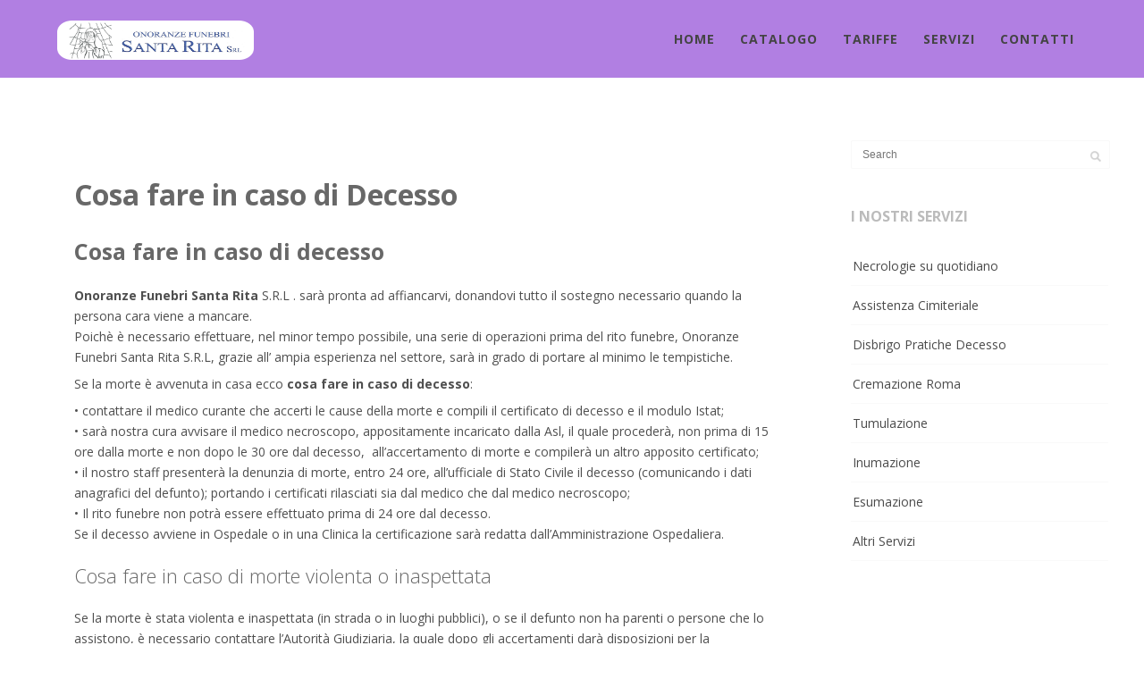

--- FILE ---
content_type: text/html; charset=UTF-8
request_url: http://onoranzefunebrisantaritasrl.com/cosa-fare-in-caso-di-decesso/
body_size: 34643
content:
<!DOCTYPE html>
<html lang="it-IT" prefix="og: http://ogp.me/ns#">
<head>
<meta http-equiv="Content-Type" content="text/html; charset=UTF-8" />

<title>Cosa fare in caso di Decesso</title>



<!-- Mobile Devices Viewport Resset-->
<meta name="viewport" content="width=device-width, initial-scale=1.0, maximum-scale=1">
<meta name="apple-mobile-web-app-capable" content="yes">
<!-- <meta name="viewport" content="initial-scale=1.0, user-scalable=1" /> -->





<link rel="alternate" type="application/rss+xml" title="Onoranze Funebri Santa Rita RSS" href="http://onoranzefunebrisantaritasrl.com/feed/" />
<link rel="pingback" href="http://onoranzefunebrisantaritasrl.com/xmlrpc.php" />

<!--[if lt IE 9]>
<script src="http://onoranzefunebrisantaritasrl.com/wp-content/themes/onoranzesantarita/js/html5shiv.js"></script>
<![endif]-->


<!-- This site is optimized with the Yoast SEO plugin v3.6 - https://yoast.com/wordpress/plugins/seo/ -->
<meta name="description" content="Cosa fare in caso di decesso Onoranze Funebri Santa Rita S.R.L . sarà pronta ad affiancarvi, donandovi tutto il sostegno necessario quando la persona cara"/>
<meta name="robots" content="noodp"/>
<link rel="canonical" href="http://onoranzefunebrisantaritasrl.com/cosa-fare-in-caso-di-decesso/" />
<meta property="og:locale" content="it_IT" />
<meta property="og:type" content="article" />
<meta property="og:title" content="Cosa fare in caso di Decesso" />
<meta property="og:description" content="Cosa fare in caso di decesso Onoranze Funebri Santa Rita S.R.L . sarà pronta ad affiancarvi, donandovi tutto il sostegno necessario quando la persona cara" />
<meta property="og:url" content="http://onoranzefunebrisantaritasrl.com/cosa-fare-in-caso-di-decesso/" />
<meta property="og:site_name" content="Onoranze Funebri Santa Rita" />
<meta property="article:section" content="Assistenza" />
<meta property="article:published_time" content="2015-05-19T10:44:53+00:00" />
<meta property="article:modified_time" content="2022-09-20T08:45:02+00:00" />
<meta property="og:updated_time" content="2022-09-20T08:45:02+00:00" />
<!-- / Yoast SEO plugin. -->

<link rel="alternate" type="application/rss+xml" title="Onoranze Funebri Santa Rita &raquo; Feed" href="http://onoranzefunebrisantaritasrl.com/feed/" />
<link rel="alternate" type="application/rss+xml" title="Onoranze Funebri Santa Rita &raquo; Feed dei commenti" href="http://onoranzefunebrisantaritasrl.com/comments/feed/" />
<link rel="alternate" type="application/rss+xml" title="Onoranze Funebri Santa Rita &raquo; Cosa fare in caso di Decesso Feed dei commenti" href="http://onoranzefunebrisantaritasrl.com/cosa-fare-in-caso-di-decesso/feed/" />
		<script type="text/javascript">
			window._wpemojiSettings = {"baseUrl":"https:\/\/s.w.org\/images\/core\/emoji\/72x72\/","ext":".png","source":{"concatemoji":"http:\/\/onoranzefunebrisantaritasrl.com\/wp-includes\/js\/wp-emoji-release.min.js?ver=4.5.31"}};
			!function(e,o,t){var a,n,r;function i(e){var t=o.createElement("script");t.src=e,t.type="text/javascript",o.getElementsByTagName("head")[0].appendChild(t)}for(r=Array("simple","flag","unicode8","diversity"),t.supports={everything:!0,everythingExceptFlag:!0},n=0;n<r.length;n++)t.supports[r[n]]=function(e){var t,a,n=o.createElement("canvas"),r=n.getContext&&n.getContext("2d"),i=String.fromCharCode;if(!r||!r.fillText)return!1;switch(r.textBaseline="top",r.font="600 32px Arial",e){case"flag":return r.fillText(i(55356,56806,55356,56826),0,0),3e3<n.toDataURL().length;case"diversity":return r.fillText(i(55356,57221),0,0),a=(t=r.getImageData(16,16,1,1).data)[0]+","+t[1]+","+t[2]+","+t[3],r.fillText(i(55356,57221,55356,57343),0,0),a!=(t=r.getImageData(16,16,1,1).data)[0]+","+t[1]+","+t[2]+","+t[3];case"simple":return r.fillText(i(55357,56835),0,0),0!==r.getImageData(16,16,1,1).data[0];case"unicode8":return r.fillText(i(55356,57135),0,0),0!==r.getImageData(16,16,1,1).data[0]}return!1}(r[n]),t.supports.everything=t.supports.everything&&t.supports[r[n]],"flag"!==r[n]&&(t.supports.everythingExceptFlag=t.supports.everythingExceptFlag&&t.supports[r[n]]);t.supports.everythingExceptFlag=t.supports.everythingExceptFlag&&!t.supports.flag,t.DOMReady=!1,t.readyCallback=function(){t.DOMReady=!0},t.supports.everything||(a=function(){t.readyCallback()},o.addEventListener?(o.addEventListener("DOMContentLoaded",a,!1),e.addEventListener("load",a,!1)):(e.attachEvent("onload",a),o.attachEvent("onreadystatechange",function(){"complete"===o.readyState&&t.readyCallback()})),(a=t.source||{}).concatemoji?i(a.concatemoji):a.wpemoji&&a.twemoji&&(i(a.twemoji),i(a.wpemoji)))}(window,document,window._wpemojiSettings);
		</script>
		<style type="text/css">
img.wp-smiley,
img.emoji {
	display: inline !important;
	border: none !important;
	box-shadow: none !important;
	height: 1em !important;
	width: 1em !important;
	margin: 0 .07em !important;
	vertical-align: -0.1em !important;
	background: none !important;
	padding: 0 !important;
}
</style>
<link rel='stylesheet' id='contact-form-7-css'  href='http://onoranzefunebrisantaritasrl.com/wp-content/plugins/contact-form-7/includes/css/styles.css?ver=4.5.1' type='text/css' media='all' />
<link rel='stylesheet' id='wp-pagenavi-css'  href='http://onoranzefunebrisantaritasrl.com/wp-content/plugins/wp-pagenavi/pagenavi-css.css?ver=2.70' type='text/css' media='all' />
<link rel='stylesheet' id='pexeto-font-0-css'  href='http://fonts.googleapis.com/css?family=Open+Sans%3A400%2C300%2C400italic%2C700&#038;ver=4.5.31' type='text/css' media='all' />
<link rel='stylesheet' id='pexeto-font-1-css'  href='http://fonts.googleapis.com/css?family=Montserrat%3A400%2C700&#038;ver=4.5.31' type='text/css' media='all' />
<link rel='stylesheet' id='pexeto-font-2-css'  href='http://fonts.googleapis.com/css?family=Raleway%3A200%2C100&#038;ver=4.5.31' type='text/css' media='all' />
<link rel='stylesheet' id='pexeto-pretty-photo-css'  href='http://onoranzefunebrisantaritasrl.com/wp-content/themes/onoranzesantarita/css/prettyPhoto.css?ver=1.6.2' type='text/css' media='all' />
<link rel='stylesheet' id='pexeto-stylesheet-css'  href='http://onoranzefunebrisantaritasrl.com/wp-content/themes/onoranzesantarita/style.css?ver=1.6.2' type='text/css' media='all' />
<style id='pexeto-stylesheet-inline-css' type='text/css'>
button, .button , input[type="submit"], input[type="button"], 
								#submit, .left-arrow:hover,.right-arrow:hover, .ps-left-arrow:hover, 
								.ps-right-arrow:hover, .cs-arrows:hover,.nivo-nextNav:hover, .nivo-prevNav:hover,
								.scroll-to-top:hover, .services-icon .img-container, .services-thumbnail h3:after,
								.pg-pagination a.current, .pg-pagination a:hover, #content-container .wp-pagenavi span.current, 
								#content-container .wp-pagenavi a:hover, #blog-pagination a:hover,
								.pg-item h2:after, .pc-item h2:after, .ps-icon, .ps-left-arrow:hover, .ps-right-arrow:hover,
								.pc-next:hover, .pc-prev:hover, .pc-wrapper .icon-circle, .pg-item .icon-circle, .qg-img .icon-circle,
								.ts-arrow:hover, .section-light .section-title:before, .section-light2 .section-title:after,
								.section-light-bg .section-title:after, .section-dark .section-title:after,
								.woocommerce .widget_price_filter .ui-slider .ui-slider-range,
								.woocommerce-page .widget_price_filter .ui-slider .ui-slider-range, 
								.controlArrow.prev:hover,.controlArrow.next:hover, .pex-woo-cart-num,
								.woocommerce span.onsale, .woocommerce-page span.onsale.woocommerce nav.woocommerce-pagination ul li span.current, .woocommerce-page nav.woocommerce-pagination ul li span.current,
								.woocommerce #content nav.woocommerce-pagination ul li span.current, .woocommerce-page #content nav.woocommerce-pagination ul li span.current,
								.woocommerce #content nav.woocommerce-pagination ul li span.current, .woocommerce-page #content nav.woocommerce-pagination ul li span.current,
								.woocommerce nav.woocommerce-pagination ul li a:hover, .woocommerce-page nav.woocommerce-pagination ul li a:hover,
								.woocommerce #content nav.woocommerce-pagination ul li a:hover, .woocommerce-page #content nav.woocommerce-pagination ul li a:hover,
								.woocommerce nav.woocommerce-pagination ul li a:focus, .woocommerce-page nav.woocommerce-pagination ul li a:focus,
								.woocommerce #content nav.woocommerce-pagination ul li a:focus, .woocommerce-page #content nav.woocommerce-pagination ul li a:focus,
								.pt-highlight .pt-title{background-color:#b17fe2;}a, a:hover, .post-info a:hover, .read-more, .footer-widgets a:hover, .comment-info .reply,
								.comment-info .reply a, .comment-info, .post-title a:hover, .post-tags a, .format-aside aside a:hover,
								.testimonials-details a, .lp-title a:hover, .woocommerce .star-rating, .woocommerce-page .star-rating,
								.woocommerce .star-rating:before, .woocommerce-page .star-rating:before, .tabs .current a,
								#wp-calendar tbody td a, .widget_nav_menu li.current-menu-item > a, .archive-page a:hover{color:#b17fe2;}.accordion-title.current, .read-more, .bypostauthor, .sticky,
								.pg-cat-filter a.current{border-color:#b17fe2;}.pg-element-loading .icon-circle:after{border-top-color:#b17fe2;}body, .page-wrapper, #sidebar input[type="text"], 
									#sidebar input[type="password"], #sidebar textarea, .comment-respond input[type="text"],
									 .comment-respond textarea{background-color:#ffffff;}.header-wrapper, .pg-navigation, .mobile.page-template-template-fullscreen-slider-php #header, .mobile.page-template-template-fullscreen-slider-php .header-wrapper{background-color:#b17fe2;}.page-title h1, #menu>ul>li>a, #menu>div>ul>li>a, .page-subtitle, 
								.icon-basket:before, .pex-woo-cart-btn:before, .pg-cat-filter a,
								.ps-nav-text, .ps-back-text, .mob-nav-btn, .pg-filter-btn{color:#444444;}.page-title h1:after, .nav-menu > ul > li > a:after, 
								.nav-menu > div.menu-ul > ul > li > a:after, .ps-new-loading span{background-color:#444444;}.dark-header #header{background-color:rgba(255,255,255,0.7);}.fixed-header-scroll #header{background-color:rgba(255,255,255,0.95);}#footer, #footer input[type=text], #footer input[type=password], 
								#footer textarea, #footer input[type=search]{background-color:#333333;}#footer, .footer-box, #footer .footer-widgets .lp-post-info a,
							.footer-box ul li a, .footer-box ul li a:hover, .footer-widgets .lp-title a,
							#footer input[type=text], #footer input[type=password], 
								#footer textarea, #footer input[type=search], .footer-widgets a{color:#aaaaaa;}.footer-box .title{color:#c9c9c9;}#footer-cta{background-color:#7ec13f;}#footer-cta h5, .footer-cta-disc p{color:#ffffff;}.content, .services-title-box, .post, .tabs .current a, .page-template-template-full-custom-php .page-wrapper,
								.content-box, .avatar, .comment-box, .search-results .post-content,
								.pg-info, .ps-wrapper, .content input[type="text"], .post-info, .comment-date,
								.content input[type="password"], .content textarea, .contact-captcha-container,
								.pg-categories, .pg-pagination a, #content-container .wp-pagenavi a, 
								#content-container .wp-pagenavi span, #blog-pagination a, .woocommerce-page #content-container a.button.add_to_cart_button:before,
								.ps-categories, .archive-page a{color:#4f4f4f;}.woocommerce #content-container a.button.add_to_cart_button, .woocommerce-page #content-container a.button.add_to_cart_button{border-color:#4f4f4f;}.content h1,.content h2,.content h3,.content h4,.content h5,
							.content h6, h1.page-heading, .post h1, 
							h2.post-title a, .content-box h2, #portfolio-categories ul li,
							.item-desc h4 a, .item-desc h4, .content table th, 
							.post-title, .archive-page h2, .page-heading, .ps-title,
							.tabs a {color:#686868;}.pt-price-box, .pt-price, .tabs-container > ul li a, .accordion-title, .recaptcha-input-wrap,
								.post-tags a, .ps-loading, .woocommerce #payment, .woocommerce-page #payment,
								.pt-price-box, .pexeto-related-posts .rp-no-header h3{color:#4c4c4c;}.sidebar, .sidebar a, .widget_categories li a, .widget_nav_menu li a, 
								.widget_archive li a, .widget_links li a, .widget_recent_entries li a, 
								.widget_links li a, .widget_pages li a, .widget_recent_entries li a, 
								.recentcomments, .widget_meta li a, .sidebar input[type=text], .sidebar input[type=password], 
								.sidebar textarea, .sidebar input[type=search], .sidebar-box .recentcomments a,
								.comment-form, .comment-form input[type=text], .comment-form textarea,
								.pg-cat-filter a, .pg-cat-filter a.current, .pg-cat-filter li:after,
								.ps-nav-text, .ps-icon, .product-categories li a, .woocommerce ul.cart_list li a, .woocommerce-page ul.cart_list li a, 
								.woocommerce ul.product_list_widget li a, .woocommerce-page ul.product_list_widget li a,
								.woocommerce .woocommerce-result-count, .woocommerce-page .woocommerce-result-count{color:#4b4b4b;}.sidebar h1,.sidebar h2,.sidebar h3,.sidebar h4,.sidebar h5,
								.sidebar h6, .sidebar h1 a,.sidebar h2 a,.sidebar h3 a,.sidebar h4 a,.sidebar h5 a,
								.sidebar h6 a, .sidebar-post-wrapper h6 a, #comments h3, #portfolio-slider .pc-header h4,
								#comments h4, #portfolio-gallery .pc-header h4, .tax-product_cat.woocommerce .content-box>h1,
								.tax-product_tag.woocommerce .content-box>h1{color:#bbbbbb;}.sidebar blockquote, .sidebar input[type=text], .sidebar input[type=password], 
								.sidebar textarea, .sidebar input[type=search], .sidebar table th, .sidebar table tr,
								.sidebar table thead, .sidebar .table-bordered, .lp-wrapper, .widget_categories li, 
								.widget_nav_menu li, .widget_archive li, .widget_links li, .widget_recent_entries li, 
								.widget_pages li, #recentcomments li, .widget_meta li, .widget_rss li,
								.comment-form input[type=text], .comment-form textarea, .comments-titile, #reply-title,
								#portfolio-slider .pc-header, #wp-calendar caption, #portfolio-gallery .pc-header,
								.widget_nav_menu ul ul li, .widget_categories ul ul li, .widget_nav_menu ul ul, 
								.widget_categories ul ul, .sidebar .product-categories li,  .sidebar ul.product_list_widget li{border-color:#f9f9f9;}#logo-container img{width:220px; }#logo-container img{height:44px;}h1,h2,h3,h4,h5,h6,.pt-price{font-family:'Open Sans';}body{font-family:'Open Sans';font-size:14px;}body, #footer, .sidebar-box, .services-box, .ps-content, .page-masonry .post, .services-title-box{font-size:14px;}#menu ul li a{font-family:'Open Sans';font-size:14px;font-weight:bold;}.page-title h1{font-family:Montserrat;font-size:32px;font-weight:normal;}.content-slider{padding-top:100px; padding-bottom:72px;}@media screen and (max-width: 1000px){.content-slider{padding-top:100px; padding-bottom:75px;}}@media (min-width: 767px) {

.cs-content-centered {
max-width:62%!important;
}
}


.button2 {
 background-color:#6a27ad ;
}
</style>
<!--[if lte IE 8]>
<link rel='stylesheet' id='pexeto-ie8-css'  href='http://onoranzefunebrisantaritasrl.com/wp-content/themes/onoranzesantarita/css/style_ie8.css?ver=1.6.2' type='text/css' media='all' />
<![endif]-->
<script type='text/javascript' src='http://onoranzefunebrisantaritasrl.com/wp-includes/js/jquery/jquery.js?ver=1.12.4'></script>
<script type='text/javascript' src='http://onoranzefunebrisantaritasrl.com/wp-includes/js/jquery/jquery-migrate.min.js?ver=1.4.1'></script>
<link rel='https://api.w.org/' href='http://onoranzefunebrisantaritasrl.com/wp-json/' />
<link rel="EditURI" type="application/rsd+xml" title="RSD" href="http://onoranzefunebrisantaritasrl.com/xmlrpc.php?rsd" />
<link rel="wlwmanifest" type="application/wlwmanifest+xml" href="http://onoranzefunebrisantaritasrl.com/wp-includes/wlwmanifest.xml" /> 
<meta name="generator" content="WordPress 4.5.31" />
<link rel='shortlink' href='http://onoranzefunebrisantaritasrl.com/?p=2078' />
<link rel="alternate" type="application/json+oembed" href="http://onoranzefunebrisantaritasrl.com/wp-json/oembed/1.0/embed?url=http%3A%2F%2Fonoranzefunebrisantaritasrl.com%2Fcosa-fare-in-caso-di-decesso%2F" />
<link rel="alternate" type="text/xml+oembed" href="http://onoranzefunebrisantaritasrl.com/wp-json/oembed/1.0/embed?url=http%3A%2F%2Fonoranzefunebrisantaritasrl.com%2Fcosa-fare-in-caso-di-decesso%2F&#038;format=xml" />
<!-- <meta name="NextGEN" version="2.1.50" /> -->
<!-- styles for Simple Google Map -->
<style type='text/css'>
#SGM {width:100%; height:300px;}
#SGM .infoWindow {line-height:13px; font-size:10px;}
#SGM input {margin:4px 4px 0 0; font-size:10px;}
#SGM input.text {border:solid 1px #ccc; background-color:#fff; padding:2px;}
</style>
<!-- end styles for Simple Google Map -->
<script>
  (function(i,s,o,g,r,a,m){i['GoogleAnalyticsObject']=r;i[r]=i[r]||function(){
  (i[r].q=i[r].q||[]).push(arguments)},i[r].l=1*new Date();a=s.createElement(o),
  m=s.getElementsByTagName(o)[0];a.async=1;a.src=g;m.parentNode.insertBefore(a,m)
  })(window,document,'script','//www.google-analytics.com/analytics.js','ga');

  ga('create', 'UA-37779964-1', 'auto');
  ga('send', 'pageview');
  ga('set', 'anonymizeIp', true);
</script>
</head>
<body class="single single-post postid-2078 single-format-standard fixed-header no-slider no-title icons-style-dark">
<div id="main-container" >
	<div  class="page-wrapper" >
		<!--HEADER -->
				<div class="header-wrapper" >

				<header id="header">
			<div class="section-boxed section-header">
			<div id="logo-container">
								<a href="http://onoranzefunebrisantaritasrl.com/"><img src="http://onoranzefunebrisantaritasrl.com/wp-content/uploads/2022/11/Senza-titolo-1.png" alt="Onoranze Funebri Santa Rita" /></a>
			</div>	

			
			<div class="mobile-nav">
				<span class="mob-nav-btn">Menu</span>
			</div>
	 		<nav class="navigation-container">
				<div id="menu" class="nav-menu">
				<ul id="menu-main-menu" class="menu-ul"><li id="menu-item-324" class="menu-item menu-item-type-custom menu-item-object-custom menu-item-home menu-item-324"><a href="http://onoranzefunebrisantaritasrl.com/">Home</a></li>
<li id="menu-item-376" class="menu-item menu-item-type-custom menu-item-object-custom menu-item-has-children menu-item-376"><a href="#">Catalogo</a>
<ul class="sub-menu">
	<li id="menu-item-541" class="menu-item menu-item-type-custom menu-item-object-custom menu-item-541"><a href="http://onoranzefunebrisantaritasrl.com/gallery/casse/">Casse Funebri</a></li>
	<li id="menu-item-540" class="menu-item menu-item-type-custom menu-item-object-custom menu-item-540"><a href="http://onoranzefunebrisantaritasrl.com/gallery/carri-funebri/">Carri</a></li>
	<li id="menu-item-2129" class="menu-item menu-item-type-post_type menu-item-object-page menu-item-2129"><a href="http://onoranzefunebrisantaritasrl.com/fiori-funerale-roma/">Fiori funerale</a></li>
	<li id="menu-item-713" class="menu-item menu-item-type-custom menu-item-object-custom menu-item-713"><a href="http://onoranzefunebrisantaritasrl.com/marmi/">Marmi</a></li>
	<li id="menu-item-2170" class="menu-item menu-item-type-post_type menu-item-object-page menu-item-2170"><a href="http://onoranzefunebrisantaritasrl.com/urne-funerarie-roma/">Urne Funerarie</a></li>
</ul>
</li>
<li id="menu-item-773" class="menu-item menu-item-type-post_type menu-item-object-page menu-item-773"><a href="http://onoranzefunebrisantaritasrl.com/costo-funerale/">Tariffe</a></li>
<li id="menu-item-582" class="menu-item menu-item-type-custom menu-item-object-custom menu-item-has-children menu-item-582"><a href="#">Servizi</a>
<ul class="sub-menu">
	<li id="menu-item-2083" class="menu-item menu-item-type-post_type menu-item-object-page menu-item-2083"><a href="http://onoranzefunebrisantaritasrl.com/necrologie-su-quotidiano/">Necrologie su quotidiano</a></li>
	<li id="menu-item-2084" class="menu-item menu-item-type-post_type menu-item-object-page menu-item-2084"><a href="http://onoranzefunebrisantaritasrl.com/assistenza-cimiteriale-roma/">Assistenza Cimiteriale</a></li>
	<li id="menu-item-535" class="menu-item menu-item-type-post_type menu-item-object-page menu-item-535"><a href="http://onoranzefunebrisantaritasrl.com/disbrigo-pratiche-decesso/">Disbrigo Pratiche</a></li>
	<li id="menu-item-538" class="menu-item menu-item-type-post_type menu-item-object-page menu-item-538"><a href="http://onoranzefunebrisantaritasrl.com/cremazione/">Cremazione Roma</a></li>
	<li id="menu-item-537" class="menu-item menu-item-type-post_type menu-item-object-page menu-item-537"><a href="http://onoranzefunebrisantaritasrl.com/tumulazione/">Tumulazione</a></li>
	<li id="menu-item-536" class="menu-item menu-item-type-post_type menu-item-object-page menu-item-536"><a href="http://onoranzefunebrisantaritasrl.com/inumazione/">Inumazione</a></li>
	<li id="menu-item-534" class="menu-item menu-item-type-post_type menu-item-object-page menu-item-534"><a href="http://onoranzefunebrisantaritasrl.com/esumazione/">Esumazione</a></li>
	<li id="menu-item-533" class="menu-item menu-item-type-post_type menu-item-object-page menu-item-533"><a href="http://onoranzefunebrisantaritasrl.com/altri-servizi/">Altri Servizi</a></li>
</ul>
</li>
<li id="menu-item-423" class="menu-item menu-item-type-custom menu-item-object-custom menu-item-423"><a href="http://onoranzefunebrisantaritasrl.com/contatto-onoranze-funebri/">Contatti</a></li>
</ul>				</div>
				
				<div class="header-buttons">
								</div>
			</nav> 
	
			<div class="clear"></div>       
			<div id="navigation-line"></div>
		</div>
		</header><!-- end #header -->

</div>
<div id="content-container" class="content-boxed layout-right">
<div id="content" class="content">
<article id="post-2078" class="blog-single-post theme-post-entry post-2078 post type-post status-publish format-standard hentry category-assistenza">


<div class="post-content no-thumbnail">

		<div class="post-title-wrapper">
			
			<h1 class="post-title">
			Cosa fare in caso di Decesso			</h1>

		</div>
		<div class="clear"></div>




	<div class="post-content-content">

	<h2><strong>Cosa fare in caso di decesso</strong></h2>
<p><strong>Onoranze Funebri Santa Rita</strong> S.R.L . sarà pronta ad affiancarvi, donandovi tutto il sostegno necessario quando la persona cara viene a mancare.<br />
Poichè è necessario effettuare, nel minor tempo possibile, una serie di operazioni prima del rito funebre, Onoranze Funebri Santa Rita S.R.L, grazie all’ ampia esperienza nel settore, sarà in grado di portare al minimo le tempistiche.</p>
<p>Se la morte è avvenuta in casa ecco <strong>cosa fare in caso di decesso</strong>:</p>
<p>• contattare il medico curante che accerti le cause della morte e compili il certificato di decesso e il modulo Istat;<br />
• sarà nostra cura avvisare il medico necroscopo, appositamente incaricato dalla Asl, il quale procederà, non prima di 15 ore dalla morte e non dopo le 30 ore dal decesso,  all&#8217;accertamento di morte e compilerà un altro apposito certificato;<br />
• il nostro staff presenterà la denunzia di morte, entro 24 ore, all&#8217;ufficiale di Stato Civile il decesso (comunicando i dati anagrafici del defunto); portando i certificati rilasciati sia dal medico che dal medico necroscopo;<br />
• Il rito funebre non potrà essere effettuato prima di 24 ore dal decesso.<br />
Se il decesso avviene in Ospedale o in una Clinica la certificazione sarà redatta dall&#8217;Amministrazione Ospedaliera.</p>
<h3>Cosa fare in caso di morte violenta o inaspettata</h3>
<p>Se la morte è stata violenta e inaspettata (in strada o in luoghi pubblici), o se il defunto non ha parenti o persone che lo assistono, è necessario contattare l&#8217;Autorità Giudiziaria, la quale dopo gli accertamenti darà disposizioni per la rimozione della Salma, tramite la polizia mortuaria.</p>
<p>Onoranze Funebri Santa Rita S.R.L. in ogni circostanza sarà pronta a darvi il giusto consiglio e farà in modo che il vostro dolore non sia amplificato dalle preoccupazioni e dalle ansie che vi sentirete contro</p>
<p>Diffidate da chiunque tenterà di mettervi fretta, dato che la salma, prima delle 24 ore, non potrà essere a disposizione dei famigliari.<br />
In questo frangente chiamateci e noi vi spiegheremo passo dopo passo come procedere nelle operazioni fino ad arrivare alla celebrazione del rito funebre.<br />
Onoranze Funebri Santa Rita S.R.L. in caso di prelevamento della salma, dalle Autorità Giudiziarie, provvederà a fare in modo che i tempi siano portati al più breve possibile e intanto procedere con il ritiro delle dovute documentazioni.</p>
<p>&nbsp;</p>
<p>Le zone principali dove l&#8217;agenzia funebre Santa Rita esegue i suoi servizi sono:</p>
<ul>
<li><a title="roma" href="http://www.comune.roma.it" target="_blank">Roma &#8211; Agenzia Funebre</a></li>
<li>Tor bella monaca &#8211; Agenzia Funebre</li>
<li>Tor vergata &#8211; Agenzia Funebre</li>
<li>Torre angela &#8211; Agenzia Funebre</li>
<li>Torre Gaia &#8211; Agenzia Funebre</li>
<li>Villa Verde &#8211; Agenzia Funebre</li>
<li>Municipio Sesto &#8211; Agenzia Funebre</li>
<li>Pisoniano &#8211; Agenzia Funebre</li>
<li>Ciciliano &#8211; Agenzia Funebre</li>
<li>Bellegra &#8211; Agenzia Funebre</li>
<li>Borghesiana &#8211; Agenzia Funebre</li>
<li>Finocchio &#8211; Agenzia Funebre</li>
<li>Due Leoni &#8211; Agenzia Funebre</li>
<li>Villa Gordiani &#8211; Agenzia Funebre</li>
<li>Giardinetti &#8211; Agenzia Funebre</li>
</ul>
		<div class="clear"></div>
				

<div class="clear"></div>
</div>
</div>


	
<div class="clear"></div>
</article>
<div id="comments">
<div id="comment-content-container">
				<div id="respond" class="comment-respond">
			<h3 id="reply-title" class="comment-reply-title">Leave a comment <small><a rel="nofollow" id="cancel-comment-reply-link" href="/cosa-fare-in-caso-di-decesso/#respond" style="display:none;">Cancel reply</a></small></h3>				<form action="http://onoranzefunebrisantaritasrl.com/wp-comments-post.php" method="post" id="commentform" class="comment-form">
					<div class="double-line"></div><p class="comment-form-comment"><label for="comment">Your comment</label><textarea id="comment" name="comment" cols="45" rows="8" aria-required="true"></textarea></p><p class="comment-form-author"><label for="author">Name<input id="author" name="author" type="text" value="" size="30" /></p>
<p class="comment-form-email"><label for="email">E-mail<input id="email" name="email" type="text" value="" size="30"/></p>
<p class="comment-form-url"><label for="url">Website</label><input id="url" name="url" type="text" value="" size="30" /></p>
<p class="form-submit"><input name="submit" type="submit" id="submit" class="submit" value="Submit comment" /> <input type='hidden' name='comment_post_ID' value='2078' id='comment_post_ID' />
<input type='hidden' name='comment_parent' id='comment_parent' value='0' />
</p><p style="display: none;"><input type="hidden" id="akismet_comment_nonce" name="akismet_comment_nonce" value="d8265cdaf7" /></p><p style="display: none;"><input type="hidden" id="ak_js" name="ak_js" value="110"/></p>				</form>
					</div><!-- #respond -->
		</div>
</div>
</div> <!-- end main content holder (#content/#full-width) -->
	<div id="sidebar" class="sidebar"><aside class="sidebar-box widget_search" id="search-2"><div class="search-wrapper">
	<form role="search" method="get" class="searchform" action="http://onoranzefunebrisantaritasrl.com" >
		<input type="text" name="s" class="search-input placeholder"  placeholder="Search" />
		<input type="submit" value="" class="search-button"/>
	</form>
</div>
</aside><aside class="sidebar-box widget_nav_menu" id="nav_menu-2"><h4 class="title">I nostri Servizi</h4><div class="menu-menu-servizi-container"><ul id="menu-menu-servizi" class="menu"><li id="menu-item-2110" class="menu-item menu-item-type-post_type menu-item-object-page menu-item-2110"><a href="http://onoranzefunebrisantaritasrl.com/necrologie-su-quotidiano/">Necrologie su quotidiano</a></li>
<li id="menu-item-2105" class="menu-item menu-item-type-post_type menu-item-object-page menu-item-2105"><a href="http://onoranzefunebrisantaritasrl.com/assistenza-cimiteriale-roma/">Assistenza Cimiteriale</a></li>
<li id="menu-item-2107" class="menu-item menu-item-type-post_type menu-item-object-page menu-item-2107"><a href="http://onoranzefunebrisantaritasrl.com/disbrigo-pratiche-decesso/">Disbrigo Pratiche Decesso</a></li>
<li id="menu-item-2106" class="menu-item menu-item-type-post_type menu-item-object-page menu-item-2106"><a href="http://onoranzefunebrisantaritasrl.com/cremazione/">Cremazione Roma</a></li>
<li id="menu-item-2111" class="menu-item menu-item-type-post_type menu-item-object-page menu-item-2111"><a href="http://onoranzefunebrisantaritasrl.com/tumulazione/">Tumulazione</a></li>
<li id="menu-item-2109" class="menu-item menu-item-type-post_type menu-item-object-page menu-item-2109"><a href="http://onoranzefunebrisantaritasrl.com/inumazione/">Inumazione</a></li>
<li id="menu-item-2108" class="menu-item menu-item-type-post_type menu-item-object-page menu-item-2108"><a href="http://onoranzefunebrisantaritasrl.com/esumazione/">Esumazione</a></li>
<li id="menu-item-2104" class="menu-item menu-item-type-post_type menu-item-object-page menu-item-2104"><a href="http://onoranzefunebrisantaritasrl.com/altri-servizi/">Altri Servizi</a></li>
</ul></div></aside></div>
<div class="clear"></div>
</div> <!-- end #content-container -->
</div>
<footer id="footer" class="center">
	
		<div class="cols-wrapper footer-widgets section-boxed cols-3">
	<div class="col"><aside class="footer-box widget_text" id="text-3"><h4 class="title">Contatti</h4>			<div class="textwidget">Reperibilità 24h su 24h <br />
Telefono: 06 20433338<br />
Nuova sede in Via Acquaroni 94 / 96 – Roma, con parcheggio privato per i clienti<br />
E-mail: onoranzesantarita@gmail.com<br />
Piva 11400201007 - <a href="http://onoranzefunebrisantaritasrl.com/wp-login.php">accedi</a>
</div>
		</aside></div><div class="col"><aside class="footer-box widget_text" id="text-2"><h4 class="title">Chi Siamo</h4>			<div class="textwidget">Siamo a vostra disposizione per qualsiasi pratica cimiteriale, per Lapidi, Tombe, Monumentini, santini e per qualunque altra richiesta in ambito cimiteriale e su Funerali a Roma, Lazio in italia ed anche contatti dall'estero.</div>
		</aside></div><div class="col nomargin"><aside class="footer-box widget_nav_menu" id="nav_menu-3"><div class="menu-menu-footer-seo-container"><ul id="menu-menu-footer-seo" class="menu"><li id="menu-item-2272" class="menu-item menu-item-type-post_type menu-item-object-page menu-item-2272"><a href="http://onoranzefunebrisantaritasrl.com/">Funerale a Roma</a></li>
<li id="menu-item-2112" class="menu-item menu-item-type-post_type menu-item-object-page menu-item-2112"><a href="http://onoranzefunebrisantaritasrl.com/agenzia-funebre-roma/">Agenzia Funebre a Roma</a></li>
<li id="menu-item-2114" class="menu-item menu-item-type-post_type menu-item-object-page menu-item-2114"><a href="http://onoranzefunebrisantaritasrl.com/onoranze-funebri-roma/">Onoranze Funebri Roma</a></li>
<li id="menu-item-2115" class="menu-item menu-item-type-post_type menu-item-object-page menu-item-2115"><a href="http://onoranzefunebrisantaritasrl.com/pompe-funebre/">Pompe Funebre</a></li>
</ul></div></aside></div>	</div>
	<div class="footer-bottom">
	<div class="section-boxed">
<span class="copyrights">
			&copy; Copyright Onoranze Funebri Santa Rita</span>
<div class="footer-nav">
<div class="menu-main-menu-container"><ul id="menu-main-menu-1" class="menu"><li class="menu-item menu-item-type-custom menu-item-object-custom menu-item-home menu-item-324"><a href="http://onoranzefunebrisantaritasrl.com/">Home</a></li>
<li class="menu-item menu-item-type-custom menu-item-object-custom menu-item-has-children menu-item-376"><a href="#">Catalogo</a></li>
<li class="menu-item menu-item-type-post_type menu-item-object-page menu-item-773"><a href="http://onoranzefunebrisantaritasrl.com/costo-funerale/">Tariffe</a></li>
<li class="menu-item menu-item-type-custom menu-item-object-custom menu-item-has-children menu-item-582"><a href="#">Servizi</a></li>
<li class="menu-item menu-item-type-custom menu-item-object-custom menu-item-423"><a href="http://onoranzefunebrisantaritasrl.com/contatto-onoranze-funebri/">Contatti</a></li>
</ul></div></div>


</div>
</div>
</footer> <!-- end #footer-->
</div> <!-- end #main-container -->


<!-- FOOTER ENDS -->

<!-- ngg_resource_manager_marker --><script type='text/javascript' src='http://onoranzefunebrisantaritasrl.com/wp-content/plugins/contact-form-7/includes/js/jquery.form.min.js?ver=3.51.0-2014.06.20'></script>
<script type='text/javascript'>
/* <![CDATA[ */
var _wpcf7 = {"loaderUrl":"http:\/\/onoranzefunebrisantaritasrl.com\/wp-content\/plugins\/contact-form-7\/images\/ajax-loader.gif","recaptcha":{"messages":{"empty":"Per favore dimostra che non sei un robot."}},"sending":"Invio..."};
/* ]]> */
</script>
<script type='text/javascript' src='http://onoranzefunebrisantaritasrl.com/wp-content/plugins/contact-form-7/includes/js/scripts.js?ver=4.5.1'></script>
<script type='text/javascript' src='http://onoranzefunebrisantaritasrl.com/wp-includes/js/underscore.min.js?ver=1.8.3'></script>
<script type='text/javascript' src='http://onoranzefunebrisantaritasrl.com/wp-content/themes/onoranzesantarita/js/main.js?ver=1.6.2'></script>
<script type='text/javascript' src='http://onoranzefunebrisantaritasrl.com/wp-includes/js/comment-reply.min.js?ver=4.5.31'></script>
<script type='text/javascript' src='http://onoranzefunebrisantaritasrl.com/wp-includes/js/wp-embed.min.js?ver=4.5.31'></script>
<script type='text/javascript' src='http://onoranzefunebrisantaritasrl.com/wp-content/plugins/akismet/_inc/form.js?ver=3.2'></script>
<script type="text/javascript">var PEXETO = PEXETO || {};PEXETO.ajaxurl="http://onoranzefunebrisantaritasrl.com/wp-admin/admin-ajax.php";PEXETO.lightboxOptions = {"theme":"pp_default","animation_speed":"normal","overlay_gallery":false,"allow_resize":true};PEXETO.disableRightClick=false;PEXETO.stickyHeader=true;jQuery(document).ready(function($){
					PEXETO.init.initSite();$(".pexeto-contact-form").each(function(){
			$(this).pexetoContactForm({"wrongCaptchaText":"The text you have entered did not match the text on the image. Please try again.","failText":"An error occurred. Message not sent.","validationErrorText":"Please complete all the fields correctly","messageSentText":"Message sent"});
		});});</script></body>
</html>

--- FILE ---
content_type: text/css
request_url: http://onoranzefunebrisantaritasrl.com/wp-content/themes/onoranzesantarita/style.css?ver=1.6.2
body_size: 207967
content:
/*
Theme Name: Story (shared on wplocker.com)
Theme URI: http://pexetothemes.com
Author: Pexeto
Author URI: http://pexetothemes.com/
Description: Premium Responsive Wordpress Theme by Pexeto.
Version: 1.6.2
License: GNU General Public License v2 or later
License URI: http://www.gnu.org/licenses/gpl-2.0.html
Tags:light, white, one-column, two-columns, right-sidebar, fluid-layout, custom-background, custom-header, custom-menu, editor-style, featured-images, flexible-header, full-width-template, microformats, post-formats, rtl-language-support, sticky-post, theme-options, translation-ready
*/
/*-----------------------------------------------------------------------------------
1.CSS Reset
2.Basic Typography

3.Basic Document Structure and Styling
  3.1.Tables, Forms / Inputs and Text Area
  3.2.Content Elements
  3.3.Navigation Menu
  3.4.Basic Structure And Containers (Containers, Sidebars, Footer etc.)
  3.5.WordPress Default Elements 
  3.6.Comments 

4.Theme Colors & Stylings
  4.1.Navigation
  4.2.Sidebars
  4.3.Footer
  4.5.Blog 
  4.6.Services Boxes
  4.7.Sliders (Content Slider, Thumbnails Slider, Nivo Slider)
  4.8.Quick Gallery

5.Widgets and Page Templates
6.Others
7.Responsive And Media Queries
8.Updates

-----------------------------------------------------------------------------------*/
/* ###################  LESS ###################### */
/* Vertivacal align any element */
.vertical-align {
  position: relative;
  top: 50%;
  -webkit-transform: translateY(-50%);
  -moz-transform: translateY(-50%);
  -ms-transform: translateY(-50%);
  -o-transform: translateY(-50%);
  transform: translateY(-50%);
}
/* ------------------------------- 1. CSS Reset ------------------------------- */
html,
body,
div,
span,
applet,
object,
iframe,
h1,
h2,
h3,
h4,
h5,
h6,
p,
blockquote,
pre,
a,
abbr,
acronym,
address,
big,
cite,
code,
del,
dfn,
em,
img,
ins,
kbd,
q,
s,
samp,
small,
strike,
strong,
sub,
sup,
tt,
var,
b,
u,
i,
center,
dl,
dt,
dd,
ol,
ul,
li,
fieldset,
form,
label,
legend,
table,
caption,
tbody,
tfoot,
thead,
tr,
th,
td,
article,
aside,
canvas,
details,
embed,
figure,
figcaption,
footer,
header,
hgroup,
menu,
nav,
output,
ruby,
section,
summary,
time,
mark,
audio,
video {
  margin: 0;
  padding: 0;
  border: 0;
  vertical-align: baseline;
  font-size: 100%;
}
table {
  border-spacing: 0;
  border-collapse: collapse;
}
caption,
th,
td {
  text-align: left;
  font-weight: normal;
}
h1,
h2,
h3,
h4,
h5,
h6 {
  clear: both;
}
html {
  overflow-y: scroll;
  font-size: 100%;
  -webkit-text-size-adjust: 100%;
  -ms-text-size-adjust: 100%;
}
body {
  line-height: 1;
}
a:focus {
  outline: thin dotted;
}
article,
aside,
details,
figcaption,
figure,
footer,
header,
hgroup,
nav,
section {
  display: block;
}
audio,
canvas,
video {
  display: inline-block;
}
audio:not([controls]) {
  display: none;
}
del {
  color: #333;
}
ins {
  background: #fff9c0;
  text-decoration: none;
}
hr {
  margin: 24px;
  margin-bottom: 1.714285714rem;
  height: 1px;
  border: 0;
  background-color: #b3b3b1;
}
sub,
sup {
  position: relative;
  vertical-align: baseline;
  font-size: 75%;
  line-height: 0;
}
sup {
  top: -0.5em;
}
sub {
  bottom: -0.25em;
}
img {
  border: 0;
  -ms-interpolation-mode: bicubic;
}
blockquote,
q {
  quotes: none;
}
blockquote:before,
blockquote:after,
q:before,
q:after {
  content: '';
  content: none;
}
/* ---------- END CSS Reset ---------- */
/*------------------------------- 2. Basic Typography ------------------------------- */
body {
  color: #777777;
  font-size: 14px;
  font-family: 'Open Sans', Helvetica, Arial, sans-serif;
  line-height: 1.7;
}
img {
  max-width: 100%;
  height: auto;
  vertical-align: bottom;
}
a {
  color: #fdd200;
  text-decoration: none;
}
a:focus {
  outline: none;
  outline-width: 0;
  outline-style: none;
  outline-color: transparent;
}
a:hover {
  color: #f3c800;
}
hr {
  margin: 5px 0;
  height: 1px;
  border: 0;
  background-color: #b3b3b1;
}
h1,
h2,
h3,
h4,
h5,
h6 {
  padding: 10px 0;
  color: #333332;
  font-weight: 100;
  font-family: Montserrat, 'Open Sans', Helvetica, Arial, sans-serif;
  line-height: 1.7;
}
h1 a,
h2 a,
h3 a,
h4 a,
h5 a,
h6 a {
  color: inherit;
}
h1 {
  font-size: 30px;
}
h2 {
  font-size: 25px;
}
h3 {
  font-size: 22px;
}
h4 {
  font-size: 19px;
}
h5 {
  font-size: 17px;
}
h6 {
  font-size: 15px;
}
p {
  margin: 7px 0;
  padding: 0;
}
ol {
  margin-left: 20px;
  list-style-type: decimal;
}
ul {
  margin-left: 20px;
}
dl {
  margin-left: 20px;
}
dt {
  font-weight: bold;
}
small {
  font-size: 85%;
}
strong {
  font-weight: bold;
}
em {
  font-style: italic;
}
cite {
  font-style: normal;
  font-size: 110%;
}
q {
  font-style: italic;
  font-family: Georgia, "Times New Roman", Times, serif;
}
/* Blockquote */
blockquote {
  margin: 0 0 20px;
  padding: 0 0 0 15px;
  border-left: 4px solid rgba(0, 0, 0, 0.1);
  text-align: left;
  font: italic 120%/170% Georgia, "Times New Roman", Times, serif;
}
blockquote p {
  font-weight: 300;
}
blockquote small {
  display: block;
  font-style: normal;
  font-size: 12px;
  font-family: 'Open Sans', Helvetica, Arial, sans-serif;
  line-height: 1.8em;
}
blockquote small:before {
  content: '\2014 \00A0';
}
blockquote cite {
  font-weight: bold;
}
/* ------------------------------- END Basic Typography ------------------------------- */
/* ------------------------------- 3. Basic Document Structure and Stylings ------------------------------- */
/* ----------- 3.1 Tables, Forms / Inputs and Text Area --------------- */
input,
textarea,
select,
input[type=search],
button {
  max-width: 100%;
  font-size: 100%;
}
input[type=text],
input[type=password],
textarea,
input[type=search],
input[type=email],
input[type=date],
input[type=time],
input[type=url],
input[type=number],
input[type=tel] {
  -webkit-border-radius: 2px;
  -moz-border-radius: 2px;
  border-radius: 2px;
  padding: 8px;
  border: solid 1px rgba(0, 0, 0, 0.1);
  background: #fcfcfc;
  font-size: 12px;
  margin-bottom: 5px;
}
textarea {
  padding: 2%;
  max-width: 96%;
  font-family: 'Open Sans', Helvetica, Arial, sans-serif;
  line-height: 1.5em;
}
fieldset {
  border: 1px solid rgba(0, 0, 0, 0.1);
  border-radius: 6px;
  padding: 24px 30px;
  margin-bottom: 8px;
}
fieldset legend {
  padding: 0 8px;
}
input[type="text"]:disabled {
  opacity: 0.5;
}
/* --- form focus --- */
textarea:focus,
input[type=password]:focus,
input[type=text]:focus,
input[type=search]:focus {
  -webkit-box-shadow: inset 1px 1px 5px rgba(0, 0, 0, 0.1);
  -moz-box-shadow: inset 1px 1px 5px rgba(0, 0, 0, 0.1);
  box-shadow: inset 1px 1px 5px rgba(0, 0, 0, 0.1);
  outline: none;
  background: #ffffff;
}
/* ------ Tables -------- */
table {
  max-width: 100%;
  width: 100%;
  border-spacing: 0;
  border-collapse: collapse;
  background-color: transparent;
}
table th,
table tr {
  border-bottom: 1px solid rgba(0, 0, 0, 0.05);
  vertical-align: top;
  text-align: left;
}
table thead {
  border-bottom: 2px solid rgba(0, 0, 0, 0.1);
}
table th {
  font-weight: bold;
}
.table {
  width: 100%;
}
.table th,
.table td {
  padding: 8px;
  border-top: 1px solid rgba(0, 0, 0, 0.1);
  vertical-align: top;
  text-align: left;
  line-height: 20px;
}
.table-bordered {
  -webkit-border-radius: 3px;
  -moz-border-radius: 3px;
  border-radius: 3px;
  border: 1px solid rgba(0, 0, 0, 0.1);
  border-collapse: separate;
  border-left: 0;
}
.table-bordered th,
.table-bordered td {
  border-left: 1px solid rgba(0, 0, 0, 0.1);
}
/* -------------------- 3.2 Content Elements -------------------- */
/* Buttons */
button,
.button,
input[type="submit"],
input[type="button"],
#submit {
  -webkit-border-radius: 4px;
  -moz-border-radius: 4px;
  border-radius: 4px;
  display: inline-block;
  margin: 2px 0;
  padding: 12px 25px;
  background: none;
  background-image: none;
  background-color: #fdd200;
  /* button color */

  color: #ffffff;
  vertical-align: middle;
  text-align: center;
  text-transform: uppercase;
  letter-spacing: 1px;
  font-weight: normal;
  font-size: 13px;
  font-family: Montserrat, 'Open Sans', Helvetica, Arial, sans-serif;
  line-height: 20px;
  cursor: pointer;
  -webkit-appearance: none;
  border: 0px;
}
/*#main-container button,#main-container  .button ,#main-container input[type="submit"],#main-container input[type="button"],#main-container #submit { color: @color-white;}*/
button:hover,
.button:hover,
input[type="submit"]:hover,
input[type="button"]:hover,
#submit:hover {
  -moz-opacity: 0.9;
  -khtml-opacity: 0.9;
  -webkit-opacity: 0.9;
  opacity: 0.9;
  -ms-filter: "progid:DXImageTransform.Microsoft.Alpha(Opacity=90)";
  filter: alpha(opacity=90);
  color: #ffffff;
}
button:active,
.button:active,
input[type="submit"]:active,
input[type="button"]:active,
#submit:active {
  -webkit-box-shadow: inset 0 0 0 rgba(0, 0, 0, 0);
  -moz-box-shadow: inset 0 0 0 rgba(0, 0, 0, 0);
  box-shadow: inset 0 0 0 rgba(0, 0, 0, 0);
  position: relative;
  bottom: -1px;
}
a.btn-alt {
  background-color: #000000;
  background-color: rgba(0, 0, 0, 0);
  border: 2px solid #ffffff;
  padding-top: 10px;
  padding-bottom: 10px;
  color: #ffffff;
}
input[type="submit"],
input[type="button"] {
  margin-top: -1px;
  border-style: none;
  text-transform: none;
  letter-spacing: 0;
  font-size: 11px;
  line-height: 14px;
  text-transform: uppercase;
}
/* ------ Info Boxes ------ */
.info-box,
.note-box,
.tip-box,
.error-box {
  -webkit-border-radius: 5px;
  -moz-border-radius: 5px;
  border-radius: 5px;
  margin: 20px 0;
  padding: 10px;
  background: #eee;
  color: #777777;
  text-shadow: 1px 1px 0 rgba(255, 255, 255, 0.2);
  text-align: left;
}
.info-box .box-icon,
.note-box .box-icon,
.tip-box .box-icon,
.error-box .box-icon {
  -moz-opacity: 0.5;
  -khtml-opacity: 0.5;
  -webkit-opacity: 0.5;
  opacity: 0.5;
  -ms-filter: "progid:DXImageTransform.Microsoft.Alpha(Opacity=50)";
  filter: alpha(opacity=50);
  position: relative;
  top: 3px;
  display: inline-block;
  margin-right: 10px;
  margin-left: 0;
  padding-right: 10px;
  width: 16px;
  height: 16px;
  border-right: 1px solid rgba(0, 0, 0, 0.3);
  background-image: url(images/px_sprites.png);
  background-size: 560px 16px;
  background-repeat: no-repeat;
}
.info-box {
  background: #b8dbfe;
}
.info-box .box-icon {
  background-position: -159px 0;
}
.note-box {
  background: #faf1a9;
}
.note-box .box-icon {
  background-position: -224px 0;
}
.error-box {
  background: #fcb4ad;
}
.error-box .box-icon {
  background-position: -352px 0;
}
.tip-box {
  background: #dceaa9;
}
.tip-box .box-icon {
  background-position: -319px 0;
}
/* --------------------- BULLETS --------------------- */
.imglist {
  margin-left: 0;
  list-style: none;
}
.imglist li {
  padding: 3px 0;
}
.imglist li:before {
  margin: 7px;
  margin-left: 0;
  padding: 0;
  padding-left: 15px;
  width: 16px;
  height: 16px;
  background: url(images/list-sprites.png);
  background-position: left center;
  background-size: 10px;
  background-repeat: no-repeat;
  list-style: none;
  content: "";
  line-height: 18px;
}
.bullet_star li:before {
  background-position: 0 5px;
}
.bullet_check li:before {
  background-position: 0 -15px;
}
.bullet_plus li:before {
  background-position: 0 -36px;
}
.bullet_arrow li:before {
  background-position: 0 -55px;
}
.bullet_arrow2 li:before {
  background-position: 0 -76px;
}
.bullet_arrow4 li:before {
  background-position: 0 -96px;
}
.bullet_numeric li {
  padding-left: 20px;
  list-style: none;
  list-style: decimal;
}
/* -------- Tabs and Panes -------- */
.tabs-container {
  margin-bottom: 30px;
}
.tabs-container a {
  outline-width: 0;
  outline-style: none;
}
.tabs-container > ul {
  margin-left: 0;
  border-bottom: 1px solid rgba(0, 0, 0, 0.1);
}
.tabs-container > ul li {
  display: inline-block;
  margin-bottom: -1px;
}
.tabs-container > ul li a {
  display: block;
  margin-right: 3px;
  padding: 8px 15px;
  border-radius: 5px 5px 0 0;
  background: #f7f7f7;
  box-shadow: 0 -1px 0 0 #dddddd inset;
  text-transform: uppercase;
  font-size: 10px;
  border-bottom: 0;
  color: #777777;
}
.tabs .current a {
  border: 1px solid rgba(0, 0, 0, 0.1);
  border-bottom: 0;
  background: #ffffff;
  box-shadow: none;
  color: #fdd200;
  font-weight: bold;
}
.tabs > ul a:hover {
  background-color: #dddddd;
}
.tabs-container .panes {
  padding: 12px;
  border: 1px solid rgba(0, 0, 0, 0.1);
  border-top: 0;
}
.accordion-container {
  margin-bottom: 15px;
}
.accordion-title {
  margin-bottom: 2px;
  padding: 10px 7px;
  border-bottom: 1px solid rgba(0, 0, 0, 0.1);
  border-radius: 3px 3px 0 0;
  background: #f7f7f7;
  text-transform: uppercase;
  font-size: 11px;
  cursor: pointer;
}
.accordion-title.current {
  border-bottom: 2px solid #fdd200;
  font-weight: bold;
}
.accordion-container .pane {
  display: none;
}
.pane {
  padding: 7px;
}
.panes > div {
  display: none;
}
.ac-indicator {
  float: right;
  margin-top: 4px;
  margin-right: 4px;
  width: 10px;
  height: 10px;
  background-image: url(images/ac_ind2x.png);
  background-size: 10px 20px;
}
.current .ac-indicator {
  background-position: left bottom;
}
/* Alighns */
.alignleft {
  float: left;
}
.alignright {
  float: right;
}
.aligncenter {
  display: block;
  margin-right: auto;
  margin-left: auto;
}
.relative {
  position: relative;
}
img.alignright {
  margin: 8px 0 15px 15px;
}
img.alignnone {
  display: block;
  margin: 15px 15px 15px 0;
}
img.alignleft {
  margin: 8px 15px 15px 0;
}
img.aligncenter {
  display: block;
  margin: 15px;
  margin-right: auto;
  margin-left: auto;
}
.wp-caption.alignnone {
  margin: 5px 15px 15px 0;
}
.wp-caption.alignleft {
  margin: 5px 15px 15px 0;
}
.wp-caption.alignright {
  margin: 5px 0 15px 15px;
}
.wp-caption.aligncenter {
  display: block;
  margin-right: auto;
  margin-left: auto;
}
/* Clearing floats */
.clear {
  clear: both;
  margin: 0;
  padding: 0;
}
.clear:after {
  clear: both;
}
.clear:before,
.clear:after {
  display: table;
  content: "";
}
.divider-line {
  display: block;
  width: 100%;
  height: 5px;
  background-color: #000;
}
/* Selecton Color */
::selection {
  background: #fbf6d6;
  /* Safari */

  color: #555555;
}
::-moz-selection {
  background: #fbf6d6;
  /* Firefox */

  color: #555555;
}
.highlight1 {
  background-color: #FBF6D6;
}
.highlight2 {
  background-color: #FECBC6;
}
.post-info {
  text-transform: uppercase;
  font-size: 12px;
  letter-spacing: 1px;
}
.post-info a {
  margin-right: 5px;
  margin-left: 5px;
}
.post-info a:hover {
  color: #fdd200;
  border-bottom: 1px solid;
}
.img-loading {
  padding: 0;
  background: url(images/cs-loader.gif) no-repeat center;
  background-size: 20px 20px;
}
.drop-caps {
  position: relative;
  top: 6px;
  float: left;
  margin-right: 0.2em;
  padding-bottom: 0.1em;
  text-transform: uppercase;
  font-size: 300%;
  font-family: Georgia, "Times New Roman", Times, serif;
  line-height: 0.8em;
}
.read-more {
  display: inline-block;
  margin-bottom: 5px;
  margin-top: 10px;
  padding: 4px 0;
  line-height: 1em;
  border-bottom: 1px solid #fdd200;
  color: #fdd200;
  text-transform: uppercase;
  font-size: 12px;
  letter-spacing: 2px;
}
.more-arrow {
  position: relative;
  top: 0px;
  display: inline-block;
  margin-left: 3px;
  font-weight: normal;
  font-size: 18px;
}
.left-arrow,
.right-arrow,
.ps-left-arrow,
.ps-right-arrow,
.cs-arrows,
.nivo-nextNav,
.nivo-prevNav {
  position: absolute;
  top: 50%;
  right: 0px;
  z-index: 100;
  display: block;
  margin-top: -35px;
  width: 43px;
  height: 70px;
  color: #ffffff;
  text-align: center;
  font-size: 20px;
  background-color: rgba(37, 37, 37, 0.8);
  line-height: 50px;
  cursor: pointer;
  -webkit-border-top-left-radius: 3px;
  -moz-border-radius-topleft: 3px;
  border-top-left-radius: 3px;
  -webkit-border-top-right-radius: 0px;
  -moz-border-radius-topright: 0px;
  border-top-right-radius: 0px;
  -webkit-border-bottom-right-radius: 0px;
  -moz-border-radius-bottomright: 0px;
  border-bottom-right-radius: 0px;
  -webkit-border-bottom-left-radius: 3px;
  -moz-border-radius-bottomleft: 3px;
  border-bottom-left-radius: 3px;
  -webkit-background-clip: padding-box;
  -moz-background-clip: padding;
  background-clip: padding-box;
  -moz-opacity: 0.9;
  -khtml-opacity: 0.9;
  -webkit-opacity: 0.9;
  opacity: 0.9;
  -ms-filter: "progid:DXImageTransform.Microsoft.Alpha(Opacity=90)";
  filter: alpha(opacity=90);
}
.left-arrow,
.ps-left-arrow,
.cs-prev-arrow,
.nivo-prevNav {
  -webkit-border-top-left-radius: 0px;
  -moz-border-radius-topleft: 0px;
  border-top-left-radius: 0px;
  -webkit-border-top-right-radius: 3px;
  -moz-border-radius-topright: 3px;
  border-top-right-radius: 3px;
  -webkit-border-bottom-right-radius: 3px;
  -moz-border-radius-bottomright: 3px;
  border-bottom-right-radius: 3px;
  -webkit-border-bottom-left-radius: 0px;
  -moz-border-radius-bottomleft: 0px;
  border-bottom-left-radius: 0px;
  -webkit-background-clip: padding-box;
  -moz-background-clip: padding;
  background-clip: padding-box;
}
.left-arrow:hover,
.right-arrow:hover,
.ps-left-arrow:hover,
.ps-right-arrow:hover,
.cs-arrows:hover,
.nivo-nextNav:hover,
.nivo-prevNav:hover {
  color: #252525;
}
.ps-left-arrow {
  left: 0;
  text-indent: -3px;
}
.ps-right-arrow {
  right: 0;
}
.left-arrow:hover,
.right-arrow:hover,
.ps-left-arrow:hover,
.ps-right-arrow:hover,
.cs-arrows:hover,
.nivo-nextNav:hover,
.nivo-prevNav:hover {
  background-color: #fdd200;
  -moz-opacity: 1;
  -khtml-opacity: 1;
  -webkit-opacity: 1;
  opacity: 1;
  -ms-filter: "progid:DXImageTransform.Microsoft.Alpha(Opacity=100)";
  filter: alpha(opacity=100);
  cursor: pointer;
}
/*----------------------------- 3.3 Navigation Menu --------------------------------*/
.navigation-container {
  float: right;
}
.nav-menu ul {
  margin-left: 0;
}
.nav-menu ul li {
  position: relative;
  display: inline;
  float: left;
}
.nav-menu ul li a {
  display: block;
  padding: 2px 14px;
}
.nav-menu ul ul {
  position: absolute;
  top: 15px;
  z-index: 20000;
  display: none;
  margin-top: 0px;
  padding-top: 19px;
  width: 210px;
}
.nav-menu ul ul ul {
  top: -2px;
  left: 210px;
}
.nav-menu ul ul li {
  display: block;
  float: left;
  padding: 4px 0 4px 0;
  width: 100%;
  background-color: #1e1e1e;
}
.nav-menu ul ul li a {
  letter-spacing: 0;
  line-height: 1.8em;
}
.nav-menu li:hover ul {
  -moz-opacity: 1;
  -khtml-opacity: 1;
  -webkit-opacity: 1;
  opacity: 1;
  -ms-filter: "progid:DXImageTransform.Microsoft.Alpha(Opacity=100)";
  filter: alpha(opacity=100);
}
.mob-nav-menu {
  display: none;
}
/*----------------------------- END Navigation Menu --------------------------------*/
/*-------------------- 3.4 Basic Structure And Containers -------------------------- */
.center {
  margin-right: auto;
  margin-left: auto;
}
.page-wrapper {
  margin: 0 auto;
  max-width: 100%;
}
.mobile-nav,
.mob-nav-menu {
  display: none ;
}
#main-container {
  min-width: 250px;
}
/* ---------------- Logo ---------------- */
#logo-container {
  float: left;
  margin: 0 3.06%;
  margin-top: 3px;
  margin-left: 0;
}
#logo-container a {
  display: block;
  float: left;
}
#logo-container img {
  width: 100px;
}
.header-separator {
  overflow: hidden;
  width: 100%;
  border-top: 5px solid #383838;
}
#header {
  padding-top: 20px;
  padding-right: 5%;
  padding-left: 5%;
  width: 90%;
  background: transparent;
  position: relative;
}
.header-wrapper {
  position: relative;
  background-color: #252525;
  width: 100%;
}
.fixed-header .header-wrapper {
  padding-top: 103px;
}
.slider-active .page-wrapper .header-wrapper {
  padding-top: 0;
}
.header-wrapper .full-bg-image {
  top: 0;
}
/* ---------------- Content ---------------- */
.section-boxed {
  position: relative;
  margin: 0 auto;
  padding: 0 3%;
  max-width: 1200px;
}
.page-template-template-full-custom-php .section-boxed {
  max-width: 1200px;
}
#content-container .section-boxed {
  margin: 90px auto;
}
.content-boxed {
  margin: 0 auto;
  padding: 0 3%;
  max-width: 1200px;
}
.section-header {
  padding: 0;
  padding-bottom: 20px;
}
.no-slider.no-title .section-header {
  border-bottom-width: 0;
}
#content-container {
  padding: 70px 3%;
}
.page-wrapper {
  background-color: #f7f7f7;
}
.page-template-template-full-custom-php .page-wrapper {
  background-color: #ffffff;
}
.page-template-template-full-custom-php #content-container {
  padding: 0;
}
#content {
  float: left;
  max-width: 72%;
  width: 100%;
}
.content {
  /*word-wrap: break-word;*/

}
.content-box {
  background-color: #ffffff;
  -webkit-box-shadow: 0 0 1px rgba(0, 0, 0, 0.15);
  -moz-box-shadow: 0 0 1px rgba(0, 0, 0, 0.15);
  box-shadow: 0 0 1px rgba(0, 0, 0, 0.15);
  padding: 4%;
  width: 92%;
  min-height: 400px;
}
.post-type-archive.woocommerce .content-box,
.post-type-archive.woocommerce-page .content-box,
.tax-product_cat.woocommerce .content-box,
.tax-product_tag.woocommerce .content-box {
  background-color: transparent;
  -webkit-box-shadow: none;
  -moz-box-shadow: none;
  box-shadow: none;
  padding: 0;
  width: 100%;
  min-height: 400px;
}
#sidebar {
  float: right;
  max-width: 24%;
  width: 24%;
}
.sidebar-box ul {
  margin-left: 0;
  list-style: none;
}
.sidebar-box input[type="text"],
.sidebar-box input[type="password"],
.sidebar-box textarea,
.sidebar-box input[type="search"] {
  padding: 8px 0;
  width: 100%;
  text-indent: 8px;
}
#sidebar .sidebar-box:last-child {
  margin-bottom: 0;
}
#full-width {
  position: relative;
  max-width: 100%;
  min-height: 400px;
}
.page-template-template-portfolio-gallery-php #full-width,
.page-template-template-full-custom-php #full-width,
.page-template-template-blog-php #full-width,
.single-portfolio #full-width {
  padding: 0;
  background-color: transparent;
}
.page-template-template-portfolio-gallery-php #content-container {
  padding-top: 0;
  padding-bottom: 38px;
  overflow: hidden;
}
.layout-left #content {
  float: right;
  padding-right: 0;
  padding-left: 3.06%;
}
.layout-left #sidebar {
  float: left;
}
#footer {
  position: relative;
  display: block;
  overflow: hidden;
  height: auto;
  background-color: #252525;
  color: #f7f7f7;
  font-size: 13px;
}
#footer ul {
  list-style: none;
}
.footer-widgets {
  max-width: 1170px;
}
.footer-widgets a {
  color: #ffffff;
}
.footer-widgets a:hover {
  color: #fdd200;
}
/*-------------- 3.5 Grid And Columns -------------------*/
.cols-wrapper {
  overflow: hidden;
}
/* single column */
.col {
  float: left;
  margin-right: 3.2%;
  margin-bottom: 30px;
}
/* 4 columns */
.cols-4 .col {
  width: 22.6%;
}
/* 3 columns */
.cols-3 .col {
  width: 31.2%;
}
/* 2 columns */
.cols-2 .col {
  width: 48.4%;
}
/* 1 column - for footer*/
.cols-1 .col {
  width: 100%;
}
.cols-5 .col {
  width: 17.44%;
}
.cols-5 .col:nth-of-type(5n),
.cols-4 .col:nth-of-type(4n),
.cols-3 .col:nth-of-type(3n),
.cols-2 .col:nth-of-type(2n) {
  clear: right;
  margin-right: 0;
}
/* -------------- 3.5 WordPress Default Elements -----------------*/
/* Wordpress Widgets */
.widget_categories li a,
.widget_nav_menu li a,
.widget_archive li a,
.widget_links li a,
.widget_recent_entries li a,
.widget_links li a,
.widget_pages li a,
.widget_recent_entries li a,
.recentcomments,
.widget_meta li a,
.product-categories li a {
  padding: 5px 0;
  color: #777777;
}
.wp-caption {
  max-width: 100%;
  padding: 0;
}
.wp-caption a {
  display: block;
  padding: 5px;
  padding-bottom: 0px;
}
.wp-caption-text {
  margin-bottom: 7px;
  padding-left: 7px;
  text-align: center;
  font-size: 13px;
}
.wp-caption-text,
.gallery-caption,
.entry-caption {
  line-height: 1.5em;
}
img.wp-smiley,
.rsswidget img {
  -webkit-border-radius: 0;
  -moz-border-radius: 0;
  border-radius: 0;
  margin-top: 0;
  margin-bottom: 0;
  padding: 0;
  box-shadow: none;
}
/* WP Quick Gallery*/
.entry-content dl.gallery-item {
  margin: 0;
}
.gallery dl {
  display: inline-block;
  float: none;
  width: auto;
  vertical-align: top;
  text-align: center;
}
.gallery-item a {
  display: block;
  width: 90%;
}
.gallery-item a {
  max-width: 100%;
  width: auto;
}
.gallery .gallery-icon img {
  padding: 5%;
  max-width: 90%;
  height: auto;
}
.gallery-icon img {
  padding: 3%;
}
.sticky {
  position: static;
}
.bypostauthor {
  position: static;
  border-top: 3px solid #fdd200;
}
.sticky {
  border-top: 5px solid #fdd200;
}
/*----------------------- 3.6 Comments ---------------------------*/
#comments {
  margin-top: 50px;
}
.page-template-template-full-custom-php #comments {
  margin: auto;
  margin-top: 20px;
  width: 60%;
}
#comments textarea {
  width: 100%;
}
#comments ul {
  list-style: none;
}
.commentlist {
  margin-left: 0;
}
.commentlist .children {
  margin-left: 0;
  padding-left: 3%;
}
.comment-box {
  -webkit-box-shadow: 0 1px 1px rgba(0, 0, 0, 0.15);
  -moz-box-shadow: 0 1px 1px rgba(0, 0, 0, 0.15);
  box-shadow: 0 1px 1px rgba(0, 0, 0, 0.15);
  clear: both;
  margin-bottom: 20px;
  padding: 3%;
  background-color: #ffffff;
}
.avatar {
  -webkit-border-radius: 4px;
  -moz-border-radius: 4px;
  border-radius: 4px;
  display: block;
  margin: 0 0 10px;
  padding: 4px;
  border: 1px solid rgba(0, 0, 0, 0.1);
  background-color: #ffffff;
}
.comment-autor {
  float: left;
  margin-right: 20px;
  text-align: center;
}
.comment-autor img {
  width: 40px;
  height: auto;
}
.coment-autor-name {
  margin-right: 10px;
  text-transform: capitalize;
  font-weight: bold;
}
.coment-autor-name cite {
  font-size: 14px;
}
.comment-date {
  color: #b3b3b1;
  font-size: 12px;
}
.comment-info .reply {
  -webkit-border-radius: 2px;
  -moz-border-radius: 2px;
  border-radius: 2px;
  float: right;
  padding: 0 9px 2px 9px;
  color: #fdd200;
  text-transform: uppercase;
  letter-spacing: 1px;
  font-size: 11px;
  line-height: 2.2em;
}
.comment-info .reply a {
  position: relative;
  top: 1px;
  color: #fdd200;
}
.comment-info {
  float: right;
  padding: 0;
  width: 100%;
}
.comment-info {
  border-bottom: 0px;
  color: #fdd200;
  font-size: 19px;
  line-height: 1em;
}
#reply-title,
.comments-titile {
  margin-bottom: 25px;
  padding-bottom: 7px;
  border-bottom: 3px solid #bebebe;
  border-bottom: 3px solid rgba(0, 0, 0, 0.1);
  text-transform: capitalize;
  font-size: 18px;
}
#reply-title {
  margin-top: 20px;
}
.pexeto-contact-form label {
  display: block;
  line-height: 2.5em;
}
#full-width #commentform {
  width: 60%;
}
.woocommerce #full-width #commentform {
  width: 100%;
}
.page-template-template-full-custom-php #full-width #commentform {
  width: 100%;
}
#full-width #commentform textarea,
#full-width #commentform select,
#full-width #commentform input[type=search] {
  width: 100%;
}
#commentform input[type="text"],
#commentform input[type="password"],
#commentform textarea,
#commentform input[type="search"] {
  margin-bottom: 7px;
  margin-top: 7px;
  padding: 12px 0;
  max-width: 100%;
  width: 100%;
  text-indent: 8px;
}
.pingback {
  -moz-opacity: 0.7;
  -khtml-opacity: 0.7;
  -webkit-opacity: 0.7;
  opacity: 0.7;
  -ms-filter: "progid:DXImageTransform.Microsoft.Alpha(Opacity=70)";
  filter: alpha(opacity=70);
}
.ping-title {
  font-size: 12px;
}
.form-submit {
  padding: 0;
  margin-bottom: 0;
}
/*Contact Form*/
.pexeto-contact-form .error-box,
.pexeto-contact-form .info-box {
  display: none;
}
.pexeto-contact-form input[type="text"],
.pexeto-contact-form input[type="password"],
.pexeto-contact-form textarea,
.pexeto-contact-form input[type="search"] {
  margin-bottom: 8px;
  padding: 12px 0;
  max-width: 100%;
  width: 100%;
  text-indent: 8px;
}
#content .pexeto-contact-form textarea {
  min-height: 170px;
}
.pexeto-contact-form .button {
  margin-top: 10px;
}
#full-width #submit-form {
  width: 600px;
}
/*reCaptcha*/
#recaptcha_image {
  max-width: 100%;
}
.contact-captcha-container {
  -webkit-border-radius: 5px;
  -moz-border-radius: 5px;
  border-radius: 5px;
  position: relative;
  margin-bottom: 15px;
  max-width: 100%;
  width: 100%;
  border: 1px solid rgba(0, 0, 0, 0.1);
  background-color: #ffffff;
}
.contact-captcha-container h6,
#recaptcha_image {
  padding: 5px 15px;
}
.recaptcha-input-wrap {
  -webkit-border-top-left-radius: 0;
  -moz-border-radius-topleft: 0;
  border-top-left-radius: 0;
  -webkit-border-top-right-radius: 0 0 5px 5px;
  -moz-border-radius-topright: 0 0 5px 5px;
  border-top-right-radius: 0 0 5px 5px;
  -webkit-border-bottom-right-radius: 0;
  -moz-border-radius-bottomright: 0;
  border-bottom-right-radius: 0;
  -webkit-border-bottom-left-radius: 0;
  -moz-border-radius-bottomleft: 0;
  border-bottom-left-radius: 0;
  -webkit-background-clip: padding-box;
  -moz-background-clip: padding;
  background-clip: padding-box;
  padding: 10px;
  border-top: 1px solid rgba(0, 0, 0, 0.1);
  background-color: #f7f7f7;
}
#recaptcha_response_field {
  margin: 0;
}
.recaptcha-reload {
  position: absolute;
  top: 22px;
  right: 20px;
}
.recaptcha-reload a {
  -moz-opacity: 0.5;
  -khtml-opacity: 0.5;
  -webkit-opacity: 0.5;
  opacity: 0.5;
  -ms-filter: "progid:DXImageTransform.Microsoft.Alpha(Opacity=50)";
  filter: alpha(opacity=50);
  display: block;
  width: 20px;
  height: 20px;
  background-image: url(images/reload.png);
  background-size: 20px 20px;
}
.recaptcha-link {
  margin-top: 14px;
  font-size: 11px;
}
.recaptcha-link a {
  -moz-opacity: 0.3;
  -khtml-opacity: 0.3;
  -webkit-opacity: 0.3;
  opacity: 0.3;
  -ms-filter: "progid:DXImageTransform.Microsoft.Alpha(Opacity=30)";
  filter: alpha(opacity=30);
}
.invalid input,
.invalid textarea,
#recaptcha_response_field.invalid,
input.invalid,
textarea.invalid {
  border: 1px solid #D3B5BA  !important;
  background-color: #F2DEDE !important;
}
#submit-form .invalid input,
#submit-form .invalid textarea,
#submit-form #recaptcha_response_field.invalid,
#submit-form input.invalid,
#submit-form textarea.invalid {
  color: #B45B5B;
}
.contact-loader {
  position: relative;
  top: 3px;
  left: 10px;
  display: inline-block;
  visibility: hidden;
  width: 16px;
  height: 16px;
  background: url("images/ajax-loader-small2.gif") no-repeat;
}
/*-----------------------  END COMMENTS ---------------------------*/
/*----------------------- 4. Theme Colors & Stylings -----------------------*/
/* ----------------- 4.1 Navigation -----------------  */
.nav-menu ul {
  margin-top: 10px;
}
.nav-menu ul li a {
  -webkit-transition: color 0.3s ease;
  -moz-transition: color 0.3s ease;
  -ms-transition: color 0.3s ease;
  -o-transition: color 0.3s ease;
  transition: color 0.3s ease;
  color: #ffffff;
  text-transform: uppercase;
  font-size: 12px;
  letter-spacing: 1px;
}
.nav-menu ul li a:hover {
  color: #ffffff;
  color: rgba(255, 255, 255, 0.8);
}
.nav-menu .mega-menu-item > ul > li > a:hover {
  color: #FFF;
}
.nav-menu > ul > li > a:after,
.nav-menu > div.menu-ul > ul > li > a:after {
  -webkit-transition: all 0.2s ease;
  -moz-transition: all 0.2s ease;
  -ms-transition: all 0.2s ease;
  -o-transition: all 0.2s ease;
  transition: all 0.2s ease;
  position: absolute;
  bottom: 5px;
  left: 50%;
  display: block;
  overflow: hidden;
  margin-left: 0px;
  width: 0px;
  height: 0px;
  background: #ffffff;
  content: '-';
  text-indent: -999em;
  -webkit-border-radius: 7px;
  -moz-border-radius: 7px;
  border-radius: 7px;
}
.nav-menu > ul > li > a:hover:after,
.nav-menu > div.menu-ul > ul > li > a:hover:after,
.nav-menu > ul > li:hover > a:after {
  bottom: 5px;
  height: 2px;
  width: 40px;
  margin-left: -20px;
  margin-top: -2px;
}
.nav-menu ul ul li .drop-arrow {
  -moz-opacity: 0.8;
  -khtml-opacity: 0.8;
  -webkit-opacity: 0.8;
  opacity: 0.8;
  -ms-filter: "progid:DXImageTransform.Microsoft.Alpha(Opacity=80)";
  filter: alpha(opacity=80);
  position: relative;
  right: -10px;
  top: 6px;
  float: right;
  display: inline-block;
  width: 10px;
  height: 10px;
  font-size: 10px;
}
.nav-menu ul .current-menu-item a,
.nav-menu li:hover a,
.nav-menu .current-menu-parent a,
.nav-menu .current-menu-ancestor a {
  color: #ffffff;
}
.nav-menu ul .current-menu-item > a,
.nav-menu > ul > li:hover > a,
.current-menu-ancestor > a {
  -moz-opacity: 0.8;
  -khtml-opacity: 0.8;
  -webkit-opacity: 0.8;
  opacity: 0.8;
  -ms-filter: "progid:DXImageTransform.Microsoft.Alpha(Opacity=80)";
  filter: alpha(opacity=80);
}
.nav-menu ul ul .current-menu-item,
.nav-menu ul ul .current-menu-parent,
.nav-menu ul ul .current-menu-ancestor {
  margin-top: 0;
  border-top: 0;
}
.nav-menu ul ul li a {
  border-right: 0;
  letter-spacing: 1px;
  font-size: 12px;
}
.nav-menu ul ul li {
  -webkit-box-shadow: 0 2px 2px rgba(0, 0, 0, 0.1);
  -moz-box-shadow: 0 2px 2px rgba(0, 0, 0, 0.1);
  box-shadow: 0 2px 2px rgba(0, 0, 0, 0.1);
  position: relative;
}
.nav-menu ul li:last-child a {
  border-right: 0;
}
.nav-menu ul ul ul,
.fixed-header-scroll .nav-menu ul ul ul {
  padding: 0;
}
.fixed-header-scroll .nav-menu ul ul ul {
  margin-top: 0;
}
/*.fixed-header-scroll .content-slider-wrapper{ padding-top: 0 !important; }*/
.nav-menu .sub-menu li:first-child,
.nav-menu .children li:first-child {
  border-top: 2px solid rgba(0, 0, 0, 0.2);
}
.nav-menu > ul > li:not(.mega-menu-item) ul > li:first-child {
  padding-top: 15px;
}
.nav-menu > ul > li:not(.mega-menu-item) ul > li:last-child {
  padding-bottom: 15px;
}
.nav-menu li:not(.mega-menu-item) li a {
  padding-left: 22px;
  padding-right: 22px;
}
.nav-menu .sub-menu li:last-child {
  border-bottom-left-radius: 3px;
  border-bottom-right-radius: 3px;
}
/* -------------- MEGA MENU -------------- */
#menu {
  float: left;
}
#menu > ul {
  position: relative;
}
.nav-menu ul li.mega-menu-item {
  position: static;
}
.nav-menu li.mega-menu-item ul ul {
  display: block;
}
.nav-menu li.mega-menu-item > ul {
  width: auto;
  top: 34px;
  padding: 0 15px 20px 15px;
  background-color: #1e1e1e;
  border-top: 2px solid rgba(0, 0, 0, 0.2);
}
.nav-menu li.mega-menu-item > ul ul {
  position: relative;
  left: 0;
  top: 0;
}
.nav-menu li.mega-menu-item ul li {
  display: inline-block;
  width: 200px;
  background: none;
  box-shadow: none;
  border-top-width: 0 !important;
  padding: 2px 0;
}
.nav-menu .mega-menu-item > ul > li {
  margin: 0;
  margin-left: 16px;
  margin-right: 16px;
}
.nav-menu .mega-menu-item ul li a {
  padding: 4px 0;
}
.nav-menu .mega-menu-item > ul > li > a {
  border-bottom: 1px solid rgba(255, 255, 255, 0.2);
  margin-bottom: 10px;
  font-weight: bold;
}
.nav-menu li.mega-menu-item li li li a:before {
  content: '>';
  padding-right: 5px;
  -moz-opacity: 0.4;
  -khtml-opacity: 0.4;
  -webkit-opacity: 0.4;
  opacity: 0.4;
  -ms-filter: "progid:DXImageTransform.Microsoft.Alpha(Opacity=40)";
  filter: alpha(opacity=40);
  display: inline-block;
}
.nav-menu li.mega-menu-item ul ul a {
  font-weight: normal;
  letter-spacing: 1px;
  -moz-opacity: 0.7;
  -khtml-opacity: 0.7;
  -webkit-opacity: 0.7;
  opacity: 0.7;
  -ms-filter: "progid:DXImageTransform.Microsoft.Alpha(Opacity=70)";
  filter: alpha(opacity=70);
}
.nav-menu > ul > li > a:after,
.nav-menu > div.menu-ul > ul > li > a:after {
  position: relative;
  top: 4px;
}
.header-layout-center .nav-menu ul ul {
  display: none;
  text-align: left;
}
.header-layout-center .nav-menu li.mega-menu-item ul ul {
  display: block;
}
.fixed-header-scroll .nav-menu li.mega-menu-item > ul {
  top: 30px;
}
.mega-columns-2 > li:nth-of-type(2n+1) {
  clear: left;
}
.mega-columns-3 > li:nth-child(3n+1) {
  clear: left;
}
.mega-columns-4 > li:nth-child(4n+1) {
  clear: left;
}
.nav-menu li.mega-menu-item > ul > li {
  margin-top: 20px;
}
.nav-menu li.mega-menu-item > ul {
  padding-top: 0;
}
.mega-menu-item > ul > li > a {
  opacity: 1;
}
/* ----------- Page Titile ----------- */
.page-title-wrapper {
  display: table;
  width: 100%;
  min-height: 240px;
  height: 240px;
  padding-bottom: 20px;
}
.archive:not(.post-type-archive-product) .page-title-wrapper,
.search-results .page-title-wrapper,
.error404 .page-title-wrapper {
  min-height: 100px;
}
.archive:not(.post-type-archive-product) .page-title h1,
.search-results .page-title h1,
.error404 .page-title h1 {
  font-size: 35px;
}
.large-header .page-title-wrapper {
  min-height: 400px;
  height: 400px;
}
.page-title {
  position: relative;
  z-index: 10;
  display: table-cell;
  vertical-align: middle;
  text-align: center;
  padding-bottom: 8px;
}
.page-title h1 {
  padding: 10px 0;
  padding-top: 0;
  color: #ffffff;
  vertical-align: middle;
  text-transform: uppercase;
  font-size: 58px;
  font-weight: bold;
  line-height: 1em;
  text-align: center;
  display: inline-block;
  letter-spacing: -1px;
}
.page-title h1:after {
  content: "";
  display: block;
  width: 62%;
  height: 1px;
  background-color: #ffffff;
  margin: auto;
  margin-top: 10px;
}
#content-container .page-title {
  padding-top: 0;
  margin-top: 0;
}
.woocommerce .page-title {
  padding: 0;
  margin: 0;
}
.page-subtitle {
  display: block;
  color: #ffffff;
  margin: auto;
  text-transform: uppercase;
  font-size: 15px;
  letter-spacing: 7px;
  margin-top: 1px;
}
.content-page-title {
  font-size: 20px;
  padding-top: 0;
  padding-bottom: 20px;
}
/* ----------------- 4.2 Sidebars ----------------*/
.sidebar-box {
  margin-bottom: 40px;
  font-size: 13px;
}
.sidebar-box .title {
  margin-bottom: 20px;
  padding: 7px 0;
  text-transform: uppercase;
  font-weight: bold;
  font-size: 16px;
}
#sidebar > .sidebar-box h4 {
  margin-top: -5px;
  padding-top: 0;
}
.sidebar-box .title a {
  color: #333332;
}
.sidebar-box .title:after {
  /*	content:"";
	display: block;
	width: 57px;
	height: 1px;
	background-color: @color;
	margin-top: 4px;
	opacity: 0.1;*/

}
/* Sidebar Widgets */
.widget_categories ul,
.widget_nav_menu ul,
.widget_archive ul,
.widget_links ul,
.widget_recent_entries ul,
.widget_pages ul,
.sidebar-latest-posts,
#recentcomments,
.widget_meta ul,
.widget_rss ul,
.product-categories ul {
  margin-top: -7px;
  /*Same as li top paddings*/

}
.widget_categories li,
.widget_nav_menu li,
.widget_archive li,
.widget_links li,
.widget_recent_entries li,
.widget_pages li,
#recentcomments li,
.widget_meta li,
.widget_rss li,
.product-categories li {
  padding: 10px 0;
  padding-left: 2px;
  border-bottom: 1px solid rgba(0, 0, 0, 0.05);
}
.widget_categories ul ul li,
.widget_nav_menu ul ul li,
.widget_archive ul ul li,
.widget_links ul ul li,
.widget_recent_entries ul ul li,
.widget_pages ul ul li,
#recentcomments ul ul li,
.widget_meta ul ul li,
.widget_rss ul ul li,
.product-categories ul li {
  padding-left: 10px;
  border-bottom: 0;
}
.widget-contact-form {
  margin-top: 15px;
}
.widget_calendar #wp-calendar {
  width: 100%;
}
#wp-calendar caption {
  padding: 2px 0 7px 0;
  border-bottom: 3px solid #383838;
  text-align: center;
  text-transform: uppercase;
  font-weight: bold;
}
#wp-calendar tbody td a {
  color: #fdd200;
}
.widget_nav_menu ul ul,
.widget_categories ul ul,
.product-categories ul {
  margin-top: 7px;
  border-top: 1px solid #f7f7f7;
}
.widget_nav_menu ul ul li,
.widget_categories ul ul li,
.product-categories ul li {
  margin-left: 10px;
  padding-left: 0;
  border-bottom: 1px solid #f7f7f7;
}
.widget_nav_menu ul ul li:last-child,
.widget_categories ul ul li:last-child,
.product-categories ul li:last-child {
  padding-bottom: 0;
  border-bottom: 0;
}
.widget_nav_menu li.current-menu-item > a {
  padding-left: 5px;
  color: #fdd200;
}
#SGM {
  margin-top: 15px;
}
.rsswidget img {
  vertical-align: middle;
}
/* ------------------ 4.3 Footer -------------------*/
#footer-cta {
  padding: 50px 0;
  background-color: #ffffff;
  border-top: 1px solid rgba(0, 0, 0, 0.03);
}
.footer-cta-first {
  width: 100%;
  text-align: center;
}
.footer-cta-first h5 {
  margin-top: 2px;
  margin-bottom: 2px;
  padding: 0;
  letter-spacing: -1px;
  font-size: 30px;
  line-height: 1em;
}
.footer-cta-disc {
  margin-top: 5px;
  width: 100%;
  color: #777777;
  text-align: center;
}
.footer-cta-disc p {
  display: inline;
  margin: 0;
  padding: 0;
  font-size: 15px;
  line-height: 1.4em;
}
.footer-cta-button {
  display: block;
  width: 100%;
  vertical-align: middle;
  text-align: center;
  margin-top: 10px;
}
.footer-cta-button a {
  text-transform: uppercase;
}
.scroll-to-top {
  -webkit-transition: all 0.3s ease;
  -moz-transition: all 0.3s ease;
  -ms-transition: all 0.3s ease;
  -o-transition: all 0.3s ease;
  transition: all 0.3s ease;
  -webkit-border-radius: 4px;
  -moz-border-radius: 4px;
  border-radius: 4px;
  -moz-opacity: 0;
  -khtml-opacity: 0;
  -webkit-opacity: 0;
  opacity: 0;
  -ms-filter: "progid:DXImageTransform.Microsoft.Alpha(Opacity=0)";
  filter: alpha(opacity=0);
  position: fixed;
  right: 15px;
  bottom: 15px;
  z-index: 100;
  margin-bottom: -30px;
  width: 35px;
  height: 35px;
  background: #000000;
  background: rgba(0, 0, 0, 0.8);
  text-align: center;
  cursor: pointer;
}
.scroll-to-top span {
  -webkit-transition: all 0.3s ease;
  -moz-transition: all 0.3s ease;
  -ms-transition: all 0.3s ease;
  -o-transition: all 0.3s ease;
  transition: all 0.3s ease;
  display: inline-block;
  margin-top: 4px;
  width: 35px;
  height: 30px;
  color: #ffffff;
  text-align: center;
  font-size: 26px;
}
.scroll-to-top:hover {
  -moz-opacity: 1;
  -khtml-opacity: 1;
  -webkit-opacity: 1;
  opacity: 1;
  -ms-filter: "progid:DXImageTransform.Microsoft.Alpha(Opacity=100)";
  filter: alpha(opacity=100);
  background: #fdd200;
}
.footer-widgets {
  overflow: hidden;
  margin-top: 50px;
  padding-bottom: 50px;
}
.footer-widgets .col {
  margin-bottom: 0;
}
.footer-box {
  margin-bottom: 10px;
  color: #ffffff;
}
.footer-box ul {
  margin-left: 0;
}
.footer-box ul li a {
  color: #ffffff;
}
.footer-box .title {
  margin-bottom: 10px;
  padding-top: 11px;
  color: #ffffff;
  text-indent: 2px;
  text-transform: uppercase;
  letter-spacing: normal;
  font-weight: bold;
  font-size: 17px;
}
.footer-box:first-child .title {
  margin-right: -15%;
}
.footer-bottom {
  float: left;
  padding: 25px 0;
  width: 100%;
  height: auto;
  background-color: #1f1f1f;
}
.footer-nav,
.copyrights {
  float: right;
  text-transform: uppercase;
  letter-spacing: 2px;
  font-size: 10px;
}
.footer-nav li {
  display: inline;
  letter-spacing: 1px;
}
.footer-nav li a {
  margin-right: 7px;
  margin-left: 7px;
  color: #ffffff;
}
.footer-nav li:after {
  content: "/";
  margin-left: 5px;
}
.footer-nav li:last-child:after {
  content: "";
}
.copyrights {
  float: left;
  color: #b3b3b1;
}
/* Header Social Icons */
.social-profiles {
  float: right;
  margin: 0 0 0 5px;
}
.social-icons {
  margin-left: 0;
  list-style: none;
}
.social-icons li {
  float: left;
  padding: 0px;
  width: 25px;
  height: 25px;
  line-height: 1em;
  margin-right: 2px;
}
.social-icons li:hover {
  -webkit-transform: scale(1.1);
  -moz-transform: scale(1.1);
  -ms-transform: scale(1.1);
  -o-transform: scale(1.1);
  transform: scale(1.1);
  -webkit-transition: all 0.2s ease;
  -moz-transition: all 0.2s ease;
  -ms-transition: all 0.2s ease;
  -o-transition: all 0.2s ease;
  transition: all 0.2s ease;
}
.social-icons li:hover img {
  -webkit-transform: scale(1.1);
  -moz-transform: scale(1.1);
  -ms-transform: scale(1.1);
  -o-transform: scale(1.1);
  transform: scale(1.1);
  -moz-opacity: 0.8;
  -khtml-opacity: 0.8;
  -webkit-opacity: 0.8;
  opacity: 0.8;
  -ms-filter: "progid:DXImageTransform.Microsoft.Alpha(Opacity=80)";
  filter: alpha(opacity=80);
}
.footer-bottom .social-profiles {
  display: none;
  margin: 0 3.06%;
}
.footer-box table th,
table th,
table td,
.footer-box table th,
table td {
  padding: 0.75em 0;
  text-align: center;
}
table th,
table td {
  text-align: left;
}
/*td#prev,td#next{.opacity(0.5);}*/
.footer-widgets .widget_categories li,
.footer-widgets .widget_nav_menu li,
.footer-widgets .widget_archive li,
.footer-widgets .widget_links li,
.footer-widgets .widget_recent_entries li,
.footer-widgets .widget_pages li,
.footer-widgets #recentcomments li,
.footer-widgets .widget_meta li,
.footer-widgets .widget_rss li,
.footer-widgets .widget_nav_menu ul ul li,
.footer-widgets .widget_nav_menu ul ul,
.footer-widgets .lp-wrapper,
.footer-widgets table thead,
.footer-widgets table td {
  border-color: #444444;
  border-color: rgba(255, 255, 255, 0.14);
  border-bottom-color: rgba(255, 255, 255, 0.14);
}
.footer-widgets del {
  color: rgba(255, 255, 255, 0.3);
}
.footer-widgets ins {
  background: #B1A74E;
}
/* Header Search */
#header .search-wrapper {
  position: absolute;
  top: -4px;
  right: 1px;
  z-index: 10;
  display: none;
  width: 200px;
  -moz-opacity: 0;
  -khtml-opacity: 0;
  -webkit-opacity: 0;
  opacity: 0;
  -ms-filter: "progid:DXImageTransform.Microsoft.Alpha(Opacity=0)";
  filter: alpha(opacity=0);
}
.header-search {
  float: right;
  position: relative;
}
.header-search-btn {
  -webkit-border-radius: 50px;
  -moz-border-radius: 50px;
  border-radius: 50px;
  display: block;
  float: right;
  margin-left: 5px;
  width: 24px;
  height: 24px;
  background-color: #fff;
  background-image: url(images/search_icon_header.png);
  background-position: center center;
  background-size: 12px 12px;
  background-repeat: no-repeat;
  text-indent: -119999px;
  position: relative;
  z-index: 10;
}
.search-visible.header-search-btn {
  background-image: url(images/search_icon_close_header.png);
  background-size: 12px 12px;
}
.header-search input[type="text"].search-input {
  padding: 8px 0;
  width: 100%;
  border-radius: 20px;
  text-indent: 12px;
}
#header .search-button {
  display: none;
}
.header-buttons {
  display: inline-block;
  margin-top: 9px;
  float: right;
}
.header-search input[type="text"] {
  background: #fff;
  border: solid 1px transparent;
}
.header-search input[type="text"]:focus {
  -webkit-box-shadow: none;
  -moz-box-shadow: none;
  box-shadow: none;
}
.blog-non-single-post {
  margin-bottom: 45px;
}
.post,
.blog .portfolio,
.archive .portfolio {
  background-color: #ffffff;
}
.post-content {
  padding-bottom: 20px;
  position: relative;
}
.post-title {
  padding-bottom: 15px;
  padding-top: 0;
  font-size: 32px;
  font-weight: bold;
  line-height: 1.1;
  margin-bottom: 0;
}
.post-title a {
  color: #333332;
}
.post-title a:hover {
  color: #fdd200;
}
.post-info {
  padding-bottom: 10px;
  padding-top: 10px;
  line-height: 17px;
  letter-spacing: 2px;
  color: #b3b3b1;
}
.post-info a {
  color: #b3b3b1;
}
.post-info.bottom {
  float: right;
  padding-top: 14px;
  padding-bottom: 0;
}
.post-info.top {
  padding-top: 0;
  padding-bottom: 9px;
}
.page-heading {
  margin-bottom: 20px;
  padding: 0;
  border-bottom: 3px solid #bebebe;
  border-bottom: 3px solid rgba(0, 0, 0, 0.1);
  color: #333332;
  font-weight: bold;
  font-size: 18px;
  text-transform: uppercase;
}
.blog-single-post .social-share {
  float: right;
  margin-right: 5%;
  margin-bottom: 2%;
  max-width: 50%;
}
.blog-single-post .social-share .share-item {
  margin-right: 0;
  margin-left: 4px;
}
.blog-single-post .social-share .share-title {
  margin-right: 0;
}
.blog-single-post .post-tags {
  float: left;
  margin-top: 5px;
  margin-left: 5%;
  margin-bottom: 30px;
  width: 50%;
  text-align: left;
}
.post-tags a {
  -webkit-border-radius: 2px;
  -moz-border-radius: 2px;
  border-radius: 2px;
  display: inline-block;
  margin-left: 5px;
  padding: 0 5px;
  background: #f7f7f7;
  color: #fdd200;
  text-transform: uppercase;
  letter-spacing: 1px;
  font-size: 10px;
}
/* Blog Columns */
.blog-twocolumn .post {
  float: left;
  margin-left: 0;
  width: 569px;
}
.blog-twocolumn-sidebar .post {
  width: 406px;
}
.blog-threecolumn .qg-title,
.blog-twocolumn .qg-title {
  display: none;
}
.blog-threecolumn .post {
  float: left;
  width: 369px;
}
.blog-post-img img {
  -moz-opacity: 0;
  -khtml-opacity: 0;
  -webkit-opacity: 0;
  opacity: 0;
  -ms-filter: "progid:DXImageTransform.Microsoft.Alpha(Opacity=0)";
  filter: alpha(opacity=0);
  max-width: 100%;
  width: 100%;
  height: auto;
}
#blog-pagination {
  overflow: hidden;
}
/* Blog Post Types */
/* Blog Post Type Icons */
.post-content {
  padding: 5%;
}
#full-width .post-content {
  padding: 4%;
}
.post-type-icon-wrap {
  display: inline-block;
  float: left;
}
.format-standard .post-type-icon {
  background-position: -192px 1px;
}
.format-quote .post-type-icon {
  margin-left: 5px;
  width: 18px;
  height: 18px;
  background-position: -255px 0;
}
.format-gallery .post-type-icon {
  background-position: -32px 0;
}
.format-video .post-type-icon {
  background-position: -128px 1px;
}
.format-quote,
.format-aside {
  position: relative;
  background-position: 3% center;
  background-size: 50px 50px;
  background-repeat: no-repeat;
}
.format-aside .post-type-icon-wrap {
  position: absolute;
  top: 50%;
  left: 50%;
  margin-top: -35px;
  margin-left: -35px;
  color: rgba(0, 0, 0, 0.05);
  display: block;
  font-size: 70px;
  padding: 0;
  line-height: 70px;
}
.format-quote blockquote {
  margin: 0;
  padding: 7%;
  border-left-width: 0;
  font-size: 30px;
  line-height: 1.3;
  text-align: center;
  margin: auto;
}
.format-quote blockquote p {
  margin-bottom: 15px;
}
.format-quote blockquote:before,
.format-quote blockquote:after {
  content: "";
  display: block;
  width: 60px;
  height: 3px;
  background-color: #777777;
  margin: 10px auto;
  -moz-opacity: 0.3;
  -khtml-opacity: 0.3;
  -webkit-opacity: 0.3;
  opacity: 0.3;
  -ms-filter: "progid:DXImageTransform.Microsoft.Alpha(Opacity=30)";
  filter: alpha(opacity=30);
}
.format-aside aside {
  padding: 50px;
  text-align: center;
  font-size: 20px;
  text-transform: uppercase;
  font-weight: bold;
  line-height: 1.3em;
  position: relative;
  z-index: 100;
}
.format-aside aside a {
  color: inherit;
}
.format-aside aside a:hover {
  color: #fdd200;
}
/*Blog Masonry*/
.page-masonry .post {
  font-size: 13px;
}
.page-masonry .post-title {
  margin: 0;
  padding: 0;
  padding-bottom: 0;
  margin-bottom: 5px;
  font-size: 24px;
  line-height: 1.3;
}
.page-masonry .post-info {
  padding: 7px 0px;
}
.page-masonry .post-info.bottom {
  margin-top: 7px;
}
.page-masonry .post-autor,
.page-masonry .comments-number {
  display: none;
}
.post-gallery {
  position: relative;
}
.post-gallery a.nivo-nextNav,
.post-gallery a.nivo-prevNav,
.post-gallery .nivo-controlNav {
  -webkit-transform: scale(0.75);
  -moz-transform: scale(0.75);
  -ms-transform: scale(0.75);
  -o-transform: scale(0.75);
  transform: scale(0.75);
  -moz-opacity: 0.5;
  -khtml-opacity: 0.5;
  -webkit-opacity: 0.5;
  opacity: 0.5;
  -ms-filter: "progid:DXImageTransform.Microsoft.Alpha(Opacity=50)";
  filter: alpha(opacity=50);
}
.post-gallery .nivo-wrapper:hover a.nivo-nextNav,
.post-gallery .nivo-wrapper:hover a.nivo-prevNav,
.post-gallery .nivo-wrapper:hover .nivo-controlNav {
  -moz-opacity: 1;
  -khtml-opacity: 1;
  -webkit-opacity: 1;
  opacity: 1;
  -ms-filter: "progid:DXImageTransform.Microsoft.Alpha(Opacity=100)";
  filter: alpha(opacity=100);
}
.post-gallery a.nivo-prevNav {
  -webkit-transform-origin: -50% 100%;
  -moz-transform-origin: -50% 100%;
  -ms-transform-origin: -50% 100%;
  -o-transform-origin: -50% 100%;
  transform-origin: -50% 100%;
}
.post-gallery a.nivo-nextNav {
  -webkit-transform-origin: 150% 100%;
  -moz-transform-origin: 150% 100%;
  -ms-transform-origin: 150% 100%;
  -o-transform-origin: 150% 100%;
  transform-origin: 150% 100%;
}
/* -------------------- 4.6 Services Boxes ---------------------*/
.services-wrapper {
  width: 100%;
}
.services-box,
.services-title-box {
  display: inline-block;
  float: none;
  vertical-align: top;
  text-align: left;
  font-size: 14px;
  line-height: 1.7em;
}
.services-box {
  -webkit-box-sizing: border-box;
  -moz-box-sizing: border-box;
  box-sizing: border-box;
  -ms-box-sizing: border-box;
  -webkit-transition: top 0.3s ease;
  -moz-transition: top 0.3s ease;
  -ms-transition: top 0.3s ease;
  -o-transition: top 0.3s ease;
  transition: top 0.3s ease;
  -webkit-transition: background-color 0.3s ease;
  -moz-transition: background-color 0.3s ease;
  -ms-transition: background-color 0.3s ease;
  -o-transition: background-color 0.3s ease;
  transition: background-color 0.3s ease;
  position: relative;
  top: 0;
  margin-top: 10px;
  margin-bottom: 10px;
  text-align: center;
  font-size: 14px;
  line-height: 1.7em;
}
.services-box h3 {
  padding-top: 5px;
  padding-bottom: 0;
  font-weight: 600;
  font-size: 17px;
}
.services-title-box {
  margin-bottom: 10px;
  color: #777777;
}
.services-title-box h2 {
  padding-top: 0;
  text-transform: uppercase;
  font-size: 18px;
  line-height: 1.5em;
  font-weight: bold;
}
.services-content {
  padding: 10px;
}
.columns-wrapper {
  margin-bottom: 30px;
}
.services-default img {
  max-width: 100%;
  height: auto;
}
/* Services Icon Style */
.services-default .services-content {
  padding-bottom: 0;
}
.services-default .services-box {
  -webkit-border-radius: 0px;
  -moz-border-radius: 0px;
  border-radius: 0px;
}
.services-default .col {
  margin: 0;
  margin: 20px 0;
  padding-right: 1.6%;
  padding-left: 1.6%;
}
.services-default .services-title-box.col {
  width: 25%;
  -webkit-box-sizing: border-box;
  -moz-box-sizing: border-box;
  box-sizing: border-box;
  -ms-box-sizing: border-box;
}
.services-default .services-box:first-child {
  border-left: none;
}
.services-default.cols-4 .col:nth-of-type(4n+1) {
  border-left: 0;
}
.services-default.cols-5 .col {
  width: 20%;
}
.services-default.cols-4 .col {
  width: 25%;
}
.services-default.cols-3 .col {
  width: 33%;
}
.services-default.cols-2 .col {
  width: 50%;
}
/* Services Photo Style */
.services-boxed-photo .col {
  margin-top: 20px;
  margin-bottom: 20px;
}
.services-boxed-photo .services-box {
  padding: 30px 0;
  background: rgba(0, 0, 0, 0.05);
  text-align: left;
}
.services-boxed-photo .services-content {
  margin: auto;
  padding: 0;
  max-width: 75%;
}
.services-boxed-photo .services-box h3 {
  padding: 12px 0;
  font-style: normal;
}
.services-boxed-photo .services-box h3:after {
  display: block;
  overflow: hidden;
  margin-top: 5px;
  width: 60px;
  height: 2px;
  background: #bebebe;
  background: rgba(0, 0, 0, 0.1);
  content: '-';
  text-indent: -999em;
}
.services-boxed-photo .services-box h3 {
  padding-bottom: 6px;
  padding-top: 25px;
}
.services-boxed-photo .services-box img {
  max-width: 100%;
  width: 100%;
  height: auto;
}
.services-boxed-photo .services-box.col {
  padding-top: 0;
}
.services-icon .img-container {
  background-color: #fdd200;
  width: 40px;
  height: 40px;
  padding: 25px;
  display: block;
  -webkit-border-radius: 500px;
  -moz-border-radius: 500px;
  border-radius: 500px;
  margin: auto;
}
/* Services Circle */
.services-thumbnail {
  text-align: center;
}
.services-thumbnail h3 {
  margin: 0;
  margin: auto;
  margin-bottom: 2px;
  padding: 0;
  padding-top: 2px;
  padding-bottom: 2px;
  max-width: 85%;
}
.services-thumbnail h3:after {
  content: "";
  display: block;
  width: 60px;
  height: 2px;
  background-color: #fdd200;
  margin: auto;
  margin-top: 5px;
  margin-bottom: 11px;
  position: absolute;
  left: 50%;
  margin-left: -30px;
}
.services-thumbnail .services-img {
  width: 220px;
  height: 220px;
  background-size: cover;
  color: #ffffff;
}
.services-thumbnail .services-title-box {
  width: 232px;
  text-align: left;
}
.services-thumbnail .services-content {
  -moz-opacity: 0;
  -khtml-opacity: 0;
  -webkit-opacity: 0;
  opacity: 0;
  -ms-filter: "progid:DXImageTransform.Microsoft.Alpha(Opacity=0)";
  filter: alpha(opacity=0);
  -webkit-transition: all 0.4s ease;
  -moz-transition: all 0.4s ease;
  -ms-transition: all 0.4s ease;
  -o-transition: all 0.4s ease;
  transition: all 0.4s ease;
  -webkit-transform: scale(1.1);
  -moz-transform: scale(1.1);
  -ms-transform: scale(1.1);
  -o-transform: scale(1.1);
  transform: scale(1.1);
  position: absolute;
  top: 0;
  left: -12px;
  z-index: 100;
  display: table;
  padding: 20px;
  width: 180px;
  height: 180px;
  background-color: #ffffff;
  background-color: rgba(255, 255, 255, 0.9);
  color: #252525;
  line-height: 1.5em;
}
.services-thumbnail .services-content .sc-wraper {
  display: table-cell;
  vertical-align: middle;
}
.services-thumbnail .services-content p {
  display: none;
}
.services-wrapper.services-thumbnail .services-box {
  margin-right: 40px;
  margin-bottom: 30px;
}
.services-thumbnail .services-box:after {
  position: absolute;
  top: -5px;
  left: -5px;
  z-index: 10;
  display: block;
  width: 230px;
  height: 230px;
  box-shadow: 0 0 0 2px rgba(0, 0, 0, 0.1);
  content: "";
}
.services-thumbnail .services-box .services-content {
  -webkit-transform: scale(0.8);
  -moz-transform: scale(0.8);
  -ms-transform: scale(0.8);
  -o-transform: scale(0.8);
  transform: scale(0.8);
  -webkit-transition: all 0.4 ease;
  -moz-transition: all 0.4 ease;
  -ms-transition: all 0.4 ease;
  -o-transition: all 0.4 ease;
  transition: all 0.4 ease;
}
.services-thumbnail .services-box:hover .services-content {
  -webkit-transform: scale(1);
  -moz-transform: scale(1);
  -ms-transform: scale(1);
  -o-transform: scale(1);
  transform: scale(1);
  -moz-opacity: 1;
  -khtml-opacity: 1;
  -webkit-opacity: 1;
  opacity: 1;
  -ms-filter: "progid:DXImageTransform.Microsoft.Alpha(Opacity=100)";
  filter: alpha(opacity=100);
}
.services-thumbnail .services-content {
  left: 0;
}
.services-thumbnail .services-title-box h2 {
  padding: 5px 0;
}
.services-thumbnail .services-content h3 {
  color: #333332;
}
/* --------------- 4.7 Sliders ----------------*/
#slider-container {
  position: relative;
  overflow: hidden;
}
#slider-container .full-bg-image {
  -moz-opacity: 0;
  -khtml-opacity: 0;
  -webkit-opacity: 0;
  opacity: 0;
  -ms-filter: "progid:DXImageTransform.Microsoft.Alpha(Opacity=0)";
  filter: alpha(opacity=0);
}
/* ------- Content Slider -------- */
.content-slider {
  position: relative;
}
.content-slider .section-boxed {
  padding: 0 5%;
}
.cs-small-title,
.cs-title {
  text-shadow: 0px 0px 1px rgba(0, 0, 0, 0.2);
}
.cs-title {
  padding-top: 0;
  padding-bottom: 0;
  color: inherit;
  text-transform: uppercase;
  font-weight: bold;
  font-size: 60px;
  line-height: 1.2em;
}
.cs-content-centered .cs-title:before {
  margin: auto;
}
.cs-loading {
  background: url("images/cs-loader-w.gif") no-repeat center;
  background-size: 20px 20px;
}
.cs-small-title {
  margin: 0;
  margin-bottom: 0;
  text-transform: uppercase;
  letter-spacing: 7px;
  font-size: 15px;
}
.content-slider .button {
  margin-top: 18px;
  margin-right: 21px;
  padding-right: 30px;
  padding-left: 30px;
  width: auto;
  text-transform: uppercase;
}
.content-slider .arrows {
  position: absolute;
  top: 50%;
  margin-top: -10px;
}
.content-slider .arrow-prev {
  left: 10px;
}
.content-slider .arrow-next {
  right: 10px;
}
.content-slider .col {
  margin-bottom: 0;
}
.content-slider {
  position: relative;
  overflow: hidden;
  padding: 180px 0 130px 0;
  color: #ffffff;
}
ul#cs-slider-ul {
  position: relative;
  overflow: hidden;
  margin-left: 0;
  min-height: 320px;
  width: 100%;
  list-style: none;
}
#cs-slider-ul li {
  position: absolute;
  -moz-box-sizing: border-box;
  box-sizing: border-box;
  max-width: 100%;
  width: 100%;
}
#cs-slider-ul .two-columns {
  display: none;
}
#cs-navigation {
  position: absolute;
  bottom: 5px;
  display: none;
  margin: 0;
  padding-left: 0;
  width: 100%;
  list-style: none;
  text-align: center;
}
#cs-navigation li {
  position: relative;
  display: inline-block;
  margin: 0;
  padding: 2px;
  width: 12px;
  height: 15px;
  cursor: pointer;
}
.cs-content-left,
.cs-content-right {
  -moz-opacity: 0;
  -khtml-opacity: 0;
  -webkit-opacity: 0;
  opacity: 0;
  -ms-filter: "progid:DXImageTransform.Microsoft.Alpha(Opacity=0)";
  filter: alpha(opacity=0);
  position: relative;
}
.cs-content-right img {
  float: right;
}
.cs-content-centered {
  width: 100%;
  text-align: center;
}
.cs-content-centered.col {
  max-width: 55%;
  width: 100%;
}
.content-slider .cs-content-centered .button {
  margin-right: 10px;
  margin-left: 10px;
}
.cs-layout-img-text .cs-content-right.col {
  margin-right: 0;
}
.cs-layout-img-text .cs-content-left.col {
  clear: left;
}
ul#cs-navigation li span {
  -moz-opacity: 0.3;
  -khtml-opacity: 0.3;
  -webkit-opacity: 0.3;
  opacity: 0.3;
  -ms-filter: "progid:DXImageTransform.Microsoft.Alpha(Opacity=30)";
  filter: alpha(opacity=30);
  -webkit-border-radius: 20px;
  -moz-border-radius: 20px;
  border-radius: 20px;
  position: absolute;
  top: 2px;
  left: 2px;
  display: inline-block;
  width: 6px;
  height: 6px;
  background-color: #ffffff;
  border: 2px solid #ffffff;
}
#cs-navigation li.selected span {
  -moz-opacity: 1;
  -khtml-opacity: 1;
  -webkit-opacity: 1;
  opacity: 1;
  -ms-filter: "progid:DXImageTransform.Microsoft.Alpha(Opacity=100)";
  filter: alpha(opacity=100);
  border: 2px solid #ffffff;
  background-color: transparent;
}
.cs-arrows {
  margin-top: -30px;
  background-color: none;
}
.cs-arrows:hover {
  -moz-opacity: 1;
  -khtml-opacity: 1;
  -webkit-opacity: 1;
  opacity: 1;
  -ms-filter: "progid:DXImageTransform.Microsoft.Alpha(Opacity=100)";
  filter: alpha(opacity=100);
  -webkit-border-radius: 0;
  -moz-border-radius: 0;
  border-radius: 0;
  cursor: pointer;
}
.cs-prev-arrow {
  left: 0;
  background-position: left top;
}
.cs-thumbnail {
  position: absolute;
  height: 70px;
  width: 70px;
  max-width: none;
  opacity: 0;
  transition: all 0.5s ease;
}
.cs-next-arrow .cs-thumbnail {
  left: -50px;
}
.cs-prev-arrow .cs-thumbnail {
  right: -50px;
  max-width: none;
}
.cs-next-arrow:hover .cs-thumbnail {
  opacity: 1;
  left: -70px;
  max-width: none;
}
.cs-prev-arrow:hover .cs-thumbnail {
  opacity: 1;
  right: -70px;
}
#slider-container .full-bg-image {
  background-attachment: fixed;
}
.cs-content-centered {
  float: none;
  margin: 0 auto;
}
.cs-content-left,
.cs-content-right,
.cs-content-centered {
  -moz-opacity: 1;
  -khtml-opacity: 1;
  -webkit-opacity: 1;
  opacity: 1;
  -ms-filter: "progid:DXImageTransform.Microsoft.Alpha(Opacity=100)";
  filter: alpha(opacity=100);
}
.cs-content-right {
  float: right;
}
.cs-element {
  -moz-opacity: 0;
  -khtml-opacity: 0;
  -webkit-opacity: 0;
  opacity: 0;
  -ms-filter: "progid:DXImageTransform.Microsoft.Alpha(Opacity=0)";
  filter: alpha(opacity=0);
  position: relative;
}
.cs-element.cs-animate {
  -webkit-transition: all 0.5s ease;
  -moz-transition: all 0.5s ease;
  -ms-transition: all 0.5s ease;
  -o-transition: all 0.5s ease;
  transition: all 0.5s ease;
}
ul#cs-slider-ul {
  -webkit-transition: height 1s ease;
  -moz-transition: height 1s ease;
  -ms-transition: height 1s ease;
  -o-transition: height 1s ease;
  transition: height 1s ease;
  overflow: visible;
}
ul#cs-slider-ul li {
  display: none;
}
.content-slider-wrapper {
  -webkit-transition: background-color 0.5s ease;
  -moz-transition: background-color 0.5s ease;
  -ms-transition: background-color 0.5s ease;
  -o-transition: background-color 0.5s ease;
  transition: background-color 0.5s ease;
}
/* Nivo Slider */
.nivo-slider {
  position: relative;
  overflow: hidden;
  width: 100%;
  height: auto;
  background: url("images/cs-loader.gif") no-repeat center center;
  background-size: 16px 16px;
}
.nivo-slider img {
  position: absolute;
  top: 0;
  left: 0;
  display: none;
  max-width: none;
}
.nivo-main-image {
  position: relative !important;
  display: block !important;
  width: 100% !important;
}
/* If an image is wrapped in a link */
.nivo-slider a.nivo-imageLink {
  position: absolute;
  top: 0;
  left: 0;
  z-index: 6;
  display: none;
  margin: 0;
  padding: 0;
  width: 100%;
  height: 100%;
  border: 0;
}
/* The slices and boxes in the Slider */
.nivo-slice {
  position: absolute;
  top: 0;
  z-index: 5;
  display: block;
  height: 100%;
}
.nivo-box {
  position: absolute;
  z-index: 5;
  display: block;
  overflow: hidden;
}
.nivo-box img {
  display: block;
}
/* Caption styles */
.nivo-caption {
  -webkit-box-sizing: border-box;
  -moz-box-sizing: border-box;
  box-sizing: border-box;
  -ms-box-sizing: border-box;
  position: absolute;
  bottom: 0;
  left: 0;
  z-index: 8;
  display: none;
  overflow: hidden;
  padding: 5px 10px;
  width: 100%;
  color: #ffffff;
}
.nivo-caption p {
  margin: 0;
  padding: 5px;
}
.nivo-caption a {
  display: inline !important;
}
.nivo-html-caption {
  display: none;
}
/* Direction nav styles (e.g. Next & Prev) */
.nivo-directionNav a {
  position: absolute;
  top: 50%;
  z-index: 9;
  cursor: pointer;
}
.nivo-prevNav {
  left: 0;
  text-indent: -3px;
}
.nivo-nextNav {
  right: 0;
  text-indent: 3px;
}
.rp-header .nivo-nextNav {
  right: 5px;
}
.rp-header .nivo-prevNav {
  left: 5px;
}
.post-gallery .nivo-prevNav {
  left: 5px;
}
.post-gallery .nivo-nextNav {
  right: 5px;
}
/* Control nav styles (e.g. 1,2,3...) */
.nivo-controlNav {
  position: absolute;
  bottom: 10px;
  z-index: 100;
  padding: 15px 0;
  padding: 0;
  width: 100%;
  text-align: center;
  line-height: 10px;
}
.nivo-controlNav a {
  -webkit-box-shadow: 0 1px 2px rgba(0, 0, 0, 0.1);
  -moz-box-shadow: 0 1px 2px rgba(0, 0, 0, 0.1);
  box-shadow: 0 1px 2px rgba(0, 0, 0, 0.1);
  -webkit-border-radius: 50px;
  -moz-border-radius: 50px;
  border-radius: 50px;
  -moz-opacity: 0.5;
  -khtml-opacity: 0.5;
  -webkit-opacity: 0.5;
  opacity: 0.5;
  -ms-filter: "progid:DXImageTransform.Microsoft.Alpha(Opacity=50)";
  filter: alpha(opacity=50);
  top: 50%;
  display: inline-block;
  margin: 0 3px;
  width: 7px;
  height: 7px;
  background: #ffffff;
  border: 2px solid #ffffff;
  list-style: none;
  vertical-align: middle;
  text-shadow: 0 1px 2px rgba(0, 0, 0, 0.1);
  cursor: pointer;
}
.nivo-controlNav a.active {
  -moz-opacity: 1;
  -khtml-opacity: 1;
  -webkit-opacity: 1;
  opacity: 1;
  -ms-filter: "progid:DXImageTransform.Microsoft.Alpha(Opacity=100)";
  filter: alpha(opacity=100);
  border: 2px solid #ffffff;
  background: transparent;
  font-weight: bold;
}
/* Nivo Custom */
#content-container .nivoSlider {
  height: auto !important;
  background-image: url(images/cs-loader.gif);
}
.post-gallery .nivo-nextNav,
.post-gallery .nivo-prevNav {
  -webkit-transform: scale(0.8);
  -moz-transform: scale(0.8);
  -ms-transform: scale(0.8);
  -o-transform: scale(0.8);
  transform: scale(0.8);
}
.nivo-nextNav:after,
.nivo-prevNav:a {
  -webkit-transition: all 0.15s ease;
  -moz-transition: all 0.15s ease;
  -ms-transition: all 0.15s ease;
  -o-transition: all 0.15s ease;
  transition: all 0.15s ease;
  -moz-opacity: 0;
  -khtml-opacity: 0;
  -webkit-opacity: 0;
  opacity: 0;
  -ms-filter: "progid:DXImageTransform.Microsoft.Alpha(Opacity=0)";
  filter: alpha(opacity=0);
  position: absolute;
  top: -2px;
  left: -2px;
  display: block;
  width: 35px;
  height: 35px;
  border: 2px red solid;
  -webkit-border-radius: 100px;
  -moz-border-radius: 100px;
  border-radius: 100px;
  content: "";
}
.nivo-nextNav:hover:after,
.nivo-prevNav:hover:after {
  -webkit-transform: scale(1.35);
  -moz-transform: scale(1.35);
  -ms-transform: scale(1.35);
  -o-transform: scale(1.35);
  transform: scale(1.35);
  -moz-opacity: 1;
  -khtml-opacity: 1;
  -webkit-opacity: 1;
  opacity: 1;
  -ms-filter: "progid:DXImageTransform.Microsoft.Alpha(Opacity=100)";
  filter: alpha(opacity=100);
}
.nivo-nextNav:active:after,
.nivo-prevNav:active:after {
  -webkit-transform: scale(1.35);
  -moz-transform: scale(1.35);
  -ms-transform: scale(1.35);
  -o-transform: scale(1.35);
  transform: scale(1.35);
  -moz-opacity: 1;
  -khtml-opacity: 1;
  -webkit-opacity: 1;
  opacity: 1;
  -ms-filter: "progid:DXImageTransform.Microsoft.Alpha(Opacity=100)";
  filter: alpha(opacity=100);
}
.nivo-nextNav:hover,
.nivo-prevNav:hover {
  -moz-opacity: 0.8;
  -khtml-opacity: 0.8;
  -webkit-opacity: 0.8;
  opacity: 0.8;
  -ms-filter: "progid:DXImageTransform.Microsoft.Alpha(Opacity=80)";
  filter: alpha(opacity=80);
  color: #ffffff;
}
.nivo-caption {
  margin: 3%;
  padding: 9px 14px;
  width: auto;
  height: auto;
  border: 2px solid #ffffff;
  background-color: rgba(0, 0, 0, 0.07);
  text-shadow: 1px 1px 1px rgba(0, 0, 0, 0.1);
  letter-spacing: 2px;
  text-transform: uppercase;
  font-size: 16px;
  line-height: 1.3em;
  font-family: Montserrat, 'Open Sans', Helvetica, Arial, sans-serif;
}
.nivo-caption p {
  padding-left: 19px;
  font-size: 14px;
}
.post-gallery .nivo-caption {
  border: 0px;
  text-transform: none;
  letter-spacing: normal;
  font-size: 13px;
}
#nivo-controlNav-holder {
  display: block;
  width: 100%;
  height: 50px;
}
.nivo-wrapper {
  position: relative;
}
#slider-container .nivo-wrapper {
  min-height: 400px;
  background: url('images/cs-loader-w.gif') no-repeat center center;
  background-size: 15px 15px;
}
/* Nivo slider in content */
.custom-page-content .nivo-content {
  margin: 0;
}
.cs-type-video.loading {
  background: url(images/cs-loader-w.gif) no-repeat center center;
  background-size: 15px 15px;
}
.cs-layout-video-text .cs-content-right.col {
  margin-right: 0;
}
.cs-layout-video-text .cs-content-left.col {
  clear: left;
}
/* --------------- 4.8 Quick Gallery ---------------*/
.quick-gallery {
  margin-left: -11px;
}
.qg-img {
  position: relative;
  display: inline-block;
  float: none;
  margin-bottom: 10px;
  margin-left: 10px;
  vertical-align: top;
}
.qg-img img {
  width: 100%;
}
.qg-img a {
  position: relative;
  display: block;
  min-height: 50px;
  background: url("images/ajax-loader-small.gif") #ffffff no-repeat center center;
  background-size: 16px 16px;
}
.qg-overlay {
  -moz-opacity: 0;
  -khtml-opacity: 0;
  -webkit-opacity: 0;
  opacity: 0;
  -ms-filter: "progid:DXImageTransform.Microsoft.Alpha(Opacity=0)";
  filter: alpha(opacity=0);
  -webkit-transition: all 0.3s ease;
  -moz-transition: all 0.3s ease;
  -ms-transition: all 0.3s ease;
  -o-transition: all 0.3s ease;
  transition: all 0.3s ease;
  position: absolute;
  top: 0;
  left: 0;
  width: 100%;
  height: 100%;
  background-color: rgba(0, 0, 0, 0.7);
}
.qg-title {
  -webkit-transition: all 0.4s ease;
  -moz-transition: all 0.4s ease;
  -ms-transition: all 0.4s ease;
  -o-transition: all 0.4s ease;
  transition: all 0.4s ease;
  position: absolute;
  bottom: 10%;
  display: block;
  padding: 9px;
  width: 100%;
  color: #ffffff;
  text-align: center;
  font-weight: bold;
  font-size: 11px;
}
.qg-overlay:hover {
  -moz-opacity: 1;
  -khtml-opacity: 1;
  -webkit-opacity: 1;
  opacity: 1;
  -ms-filter: "progid:DXImageTransform.Microsoft.Alpha(Opacity=100)";
  filter: alpha(opacity=100);
}
.qg-overlay:hover .qg-title {
  bottom: 13px;
}
.qg-img .icon-circle {
  -moz-opacity: 1;
  -khtml-opacity: 1;
  -webkit-opacity: 1;
  opacity: 1;
  -ms-filter: "progid:DXImageTransform.Microsoft.Alpha(Opacity=100)";
  filter: alpha(opacity=100);
  top: 14px;
  left: 14px;
  display: block;
  padding: 15px;
}
.page-masonry .qg-img img {
  -moz-opacity: 0;
  -khtml-opacity: 0;
  -webkit-opacity: 0;
  opacity: 0;
  -ms-filter: "progid:DXImageTransform.Microsoft.Alpha(Opacity=0)";
  filter: alpha(opacity=0);
  width: 100%;
  height: auto;
}
.hoverable {
  -moz-opacity: 0;
  -khtml-opacity: 0;
  -webkit-opacity: 0;
  opacity: 0;
  -ms-filter: "progid:DXImageTransform.Microsoft.Alpha(Opacity=0)";
  filter: alpha(opacity=0);
}
img.loadable {
  -moz-opacity: 0;
  -khtml-opacity: 0;
  -webkit-opacity: 0;
  opacity: 0;
  -ms-filter: "progid:DXImageTransform.Microsoft.Alpha(Opacity=0)";
  filter: alpha(opacity=0);
}
/* ------------------------------  5.Widgets and Page Templates  -------------------------------- */
/* Archive Page Template */
.archive-page h2 {
  margin: 0;
  padding-bottom: 5px;
  text-transform: uppercase;
  font-weight: bold;
  font-size: 16px;
}
.archive-page ul {
  margin-left: 0;
  padding-top: 12px;
  border-top: 1px solid #f7f7f7;
  list-style: none;
}
.archive-page .col > ul {
  width: 90%;
}
.archive-page li {
  padding: 6px 0;
  padding-left: 2px;
}
.archive-page ul ul li:last-child {
  padding-bottom: 0;
  border-bottom: 0;
}
.archive-page ul ul {
  margin-top: 0;
  margin-left: 15px;
  padding-top: 2px;
}
.archive-page a {
  color: #777777;
}
.archive-page a:hover {
  color: #fdd200;
}
/* Search Form */
.search-wrapper {
  position: relative;
}
.search-wrapper .searchform,
#searchform {
  position: relative;
}
#searchform .screen-reader-text {
  display: none;
}
input[type="submit"].search-button,
input[type="submit"]#searchsubmit {
  position: absolute;
  top: 9px;
  right: 7px;
  display: block;
  padding: 0;
  width: 15px;
  height: 20px;
  border: 0;
  background-color: transparent;
  background-image: url(images/search_icon-b.png);
  background-position: center center;
  background-size: 12px 12px;
  background-repeat: no-repeat;
  box-shadow: none;
  text-indent: -1000000000px;
}
input[type="text"].search-input,
#searchform input[type="text"] {
  padding: 8px 0;
  width: 100%;
  text-indent: 12px;
}
.ie10 input.search-input {
  padding-left: 5px;
}
/* Search Results Page*/
.search-results .post-content {
  padding-top: 5%;
  background-color: #ffffff;
}
/* WP Page navigation Styles */
.wp-pagenavi {
  text-align: center;
  margin-top: -15px;
}
#content-container .wp-pagenavi a,
#content-container .wp-pagenavi span {
  border: 0;
}
#content-container .wp-pagenavi .pages,
#content-container .wp-pagenavi a.last,
#content-container .wp-pagenavi a.first {
  display: none;
}
/* Portfolio Gallery Template */
.single-portfolio #content-container {
  padding: 60px 3%;
}
.pg-page-content {
  padding-bottom: 20px;
}
.pg-cat-filter {
  padding-top: 20px;
  padding-bottom: 20px;
  width: 100%;
}
.pg-cat-filter ul {
  display: inline-block;
  margin-left: 0;
  padding: 0;
  max-width: 90%;
}
.pg-cat-filter li {
  display: inline;
  text-transform: capitalize;
  font-size: 12px;
  cursor: pointer;
}
.pg-cat-filter a {
  -webkit-transition: color 0.2s ease;
  -moz-transition: color 0.2s ease;
  -ms-transition: color 0.2s ease;
  -o-transition: color 0.2s ease;
  transition: color 0.2s ease;
  margin: auto 8px;
  padding: 3px 0;
  color: #ffffff;
  text-transform: uppercase;
  letter-spacing: 2px;
  font-size: 13px;
  cursor: pointer;
}
.pg-cat-filter a.current {
  border-bottom: 2px solid #fdd200;
}
.pg-filter-btn {
  display: none;
}
.pg-items {
  margin-left: -7px;
  width: 5000px;
}
.pg-pagination {
  position: relative;
  top: 33px;
  float: left;
  width: 100%;
  text-align: center;
}
.pg-pagination ul {
  display: inline-block;
  margin: 0;
  padding: 0 20px;
}
.pg-pagination .pg-loading {
  position: absolute;
  top: 0;
  right: 0;
  float: none;
  margin-top: 0;
  background-image: url(images/cs-loader.gif);
}
.pg-cat-filter .pg-loading {
  margin-top: -1px;
  margin-right: 0px;
}
.pg-pagination li {
  display: inline;
  margin-right: 5px;
}
.pg-pagination li:last-child {
  border-right: 0;
}
.pg-pagination li:last-child:after {
  content: "";
}
.pg-pagination a,
#content-container .wp-pagenavi a,
#content-container .wp-pagenavi span,
#blog-pagination a {
  -webkit-border-radius: 2px;
  -moz-border-radius: 2px;
  border-radius: 2px;
  -webkit-transition: all 0.2s ease;
  -moz-transition: all 0.2s ease;
  -ms-transition: all 0.2s ease;
  -o-transition: all 0.2s ease;
  transition: all 0.2s ease;
  display: inline-block;
  margin-top: -2px;
  padding: 5px;
  width: 17px;
  height: 17px;
  outline: none;
  outline-style: none;
  outline-color: transparent;
  border: 1px solid rgba(0, 0, 0, 0.06);
  background-color: #ffffff;
  color: #252525;
  font-size: 10px;
  line-height: 17px;
}
.pg-pagination a.current,
.pg-pagination a:hover,
#content-container .wp-pagenavi span.current,
#content-container .wp-pagenavi a:hover,
#blog-pagination a:hover {
  background: #fdd200;
  color: #ffffff;
}
.pg-pagination a:hover,
.wp-pagenavi a:hover {
  color: #ffffff;
}
#content-container .wp-pagenavi .previouspostslink,
#content-container .wp-pagenavi .nextpostslink {
  display: none;
  font-weight: normal;
  font-family: Georgia, "Times New Roman", Times, serif;
  line-height: 10px;
}
#blog-pagination a {
  width: auto;
  margin-top: 0;
  text-transform: uppercase;
  letter-spacing: 1px;
  padding: 5px 12px;
}
#blog-pagination a span {
  font-size: 13px;
}
.pg-item a {
  display: block;
}
.pg-item.masonry {
  float: left;
}
.pg-item {
  -moz-opacity: 0;
  -khtml-opacity: 0;
  -webkit-opacity: 0;
  opacity: 0;
  -ms-filter: "progid:DXImageTransform.Microsoft.Alpha(Opacity=0)";
  filter: alpha(opacity=0);
  position: relative;
  display: inline-block;
  float: none;
  min-height: 100px;
  vertical-align: top;
}
.pg-spacing .pg-item {
  margin-bottom: 12px;
  margin-left: 12px;
}
.pg-effect-overlay .pg-img-wrapper,
.pc-effect-overlay .pg-img-wrapper {
  background-color: #252525;
}
.pg-item img,
.pc-item img {
  -webkit-transition: all 0.4s ease;
  -moz-transition: all 0.4s ease;
  -ms-transition: all 0.4s ease;
  -o-transition: all 0.4s ease;
  transition: all 0.4s ease;
}
.pg-item img {
  display: block;
  width: 100%;
}
.pg-effect-overlay .pg-item:hover img,
.pc-effect-overlay .pc-item:hover img {
  -moz-opacity: 0.6 !important;
  -khtml-opacity: 0.6 !important;
  -webkit-opacity: 0.6 !important;
  opacity: 0.6 !important;
  -ms-filter: "progid:DXImageTransform.Microsoft.Alpha(Opacity=60)" !important;
  filter: alpha(opacity=60) !important;
}
.pg-effect-zoom .pg-item:hover img,
.pc-effect-zoom .pc-item:hover img {
  -webkit-transform: scale(1.1);
  -moz-transform: scale(1.1);
  -ms-transform: scale(1.1);
  -o-transform: scale(1.1);
  transform: scale(1.1);
  /*.opacity(0.6) !important;*/

}
.pg-img-wrapper {
  overflow: hidden;
}
.pg-item h2 {
  width: auto;
  text-transform: uppercase;
  font-weight: normal;
  font-size: 18px;
  padding: 0;
}
.pg-item h2:after,
.pc-item h2:after {
  content: "";
  display: block;
  width: 60px;
  height: 2px;
  background-color: #fdd200;
  margin: auto;
  margin-top: 6px;
  margin-bottom: 11px;
}
.pg-item a {
  display: block;
}
.pg-img-wrapper {
  -webkit-transition: opacity 0.1s ease;
  -moz-transition: opacity 0.1s ease;
  -ms-transition: opacity 0.1s ease;
  -o-transition: opacity 0.1s ease;
  transition: opacity 0.1s ease;
  position: relative;
  -webkit-transition-timing-function: cubic-bezier(0.175, 0.885, 0.32, 1);
  /* older webkit */

  -webkit-transition-timing-function: cubic-bezier(0.175, 0.885, 0.32, 1.275);
  -moz-transition-timing-function: cubic-bezier(0.175, 0.885, 0.32, 1.275);
  -ms-transition-timing-function: cubic-bezier(0.175, 0.885, 0.32, 1.275);
  -o-transition-timing-function: cubic-bezier(0.175, 0.885, 0.32, 1.275);
  transition-timing-function: cubic-bezier(0.175, 0.885, 0.32, 1.275);
  /* easeOutBack */

}
.pg-hover {
  -moz-opacity: 0;
  -khtml-opacity: 0;
  -webkit-opacity: 0;
  opacity: 0;
  -ms-filter: "progid:DXImageTransform.Microsoft.Alpha(Opacity=0)";
  filter: alpha(opacity=0);
  position: absolute;
  top: 0;
  z-index: 10;
  width: 100%;
  height: 100%;
}
.pg-info {
  -moz-opacity: 1;
  -khtml-opacity: 1;
  -webkit-opacity: 1;
  opacity: 1;
  -ms-filter: "progid:DXImageTransform.Microsoft.Alpha(Opacity=100)";
  filter: alpha(opacity=100);
  -webkit-transition: opacity 0.2s ease;
  -moz-transition: opacity 0.2s ease;
  -ms-transition: opacity 0.2s ease;
  -o-transition: opacity 0.2s ease;
  transition: opacity 0.2s ease;
  padding: 15px 0;
  width: 100%;
  min-height: 70px;
  background-color: #ffffff;
  text-align: left;
  position: relative;
  z-index: 10;
}
.pg-info:hover {
  -moz-opacity: 1;
  -khtml-opacity: 1;
  -webkit-opacity: 1;
  opacity: 1;
  -ms-filter: "progid:DXImageTransform.Microsoft.Alpha(Opacity=100)";
  filter: alpha(opacity=100);
}
.pg-details {
  -webkit-transition: all 0.4s ease;
  -moz-transition: all 0.4s ease;
  -ms-transition: all 0.4s ease;
  -o-transition: all 0.4s ease;
  transition: all 0.4s ease;
  padding: 0;
  width: 100%;
  text-align: center;
}
.pg-info:hover .pg-details {
  bottom: 25%;
  bottom: calc(50% - 50px);
}
.ie10 .pg-info:hover .pg-details {
  bottom: 25%;
}
.pg-categories {
  display: block;
  padding-top: 0px;
  width: 100%;
  color: #b3b3b1;
  text-transform: uppercase;
  letter-spacing: 2px;
  font-size: 10px;
  margin-bottom: 3px;
}
.icon-circle {
  -webkit-border-radius: 3px;
  -moz-border-radius: 3px;
  border-radius: 3px;
  -moz-opacity: 0.7;
  -khtml-opacity: 0.7;
  -webkit-opacity: 0.7;
  opacity: 0.7;
  -ms-filter: "progid:DXImageTransform.Microsoft.Alpha(Opacity=70)";
  filter: alpha(opacity=70);
  position: absolute;
  top: 50%;
  left: 50%;
  z-index: 100;
  display: none;
  margin-right: -10px;
  margin-bottom: -10px;
  padding: 4px;
  width: 40px;
  height: 40px;
  background: rgba(0, 0, 0, 0.7);
  text-align: center;
}
.pg-info-dis .icon-circle {
  bottom: 5px;
}
.pg-info-dis .pg-info {
  min-height: 0;
  padding: 0;
}
.pg-info-dis img {
  -webkit-border-radius: 3px;
  -moz-border-radius: 3px;
  border-radius: 3px;
}
#portfolio-gallery {
  overflow: hidden;
  padding: 0;
  min-height: 300px;
  padding-bottom: 40px;
}
.pg-page-wrapper {
  float: left;
  width: 1200px;
}
.pg-loading {
  -moz-opacity: 0.9;
  -khtml-opacity: 0.9;
  -webkit-opacity: 0.9;
  opacity: 0.9;
  -ms-filter: "progid:DXImageTransform.Microsoft.Alpha(Opacity=90)";
  filter: alpha(opacity=90);
  float: right;
  width: 25px;
  height: 25px;
  background: url('images/cs-loader-w.gif') no-repeat center center;
  background-size: 21px 21px;
  display: inline-block;
}
.pg-img-wrapper .pg-loading {
  -webkit-border-radius: 50%;
  -moz-border-radius: 50%;
  border-radius: 50%;
  position: absolute;
  top: calc(50% - 23px);
  left: 50%;
  z-index: 1000;
  margin-top: -25px;
  margin-left: -25px;
  padding: 5px;
  width: 40px;
  height: 40px;
  background: url('images/ajax-loader-bb.gif') no-repeat center center #000000;
  background-size: 17px 17px;
}
.pg-nocat-loading {
  position: absolute;
  top: -36px;
  right: 0;
  display: block;
  width: 16px;
  height: 16px;
}
.pg-nav-wrapper {
  position: relative;
  overflow: hidden;
  margin-bottom: 40px;
}
.pg-nocat-loading {
  top: 5px;
  left: 50%;
}
.pg-nocat-loading .pg-loading {
  background-image: url(images/cs-loader.gif);
}
.pg-navigation {
  background-color: #252525;
  color: #ffffff;
  margin: 0 -1000px;
  padding: 0 1000px;
}
@-webkit-keyframes spin {
  from {
    -webkit-transform: rotate(0deg);
  }
  to {
    -webkit-transform: rotate(360deg);
  }
}
@-moz-keyframes spin {
  from {
    -moz-transform: rotate(0deg);
  }
  to {
    -moz-transform: rotate(360deg);
  }
}
@-o-keyframes spin {
  from {
    -o-transform: rotate(0deg);
  }
  to {
    -o-transform: rotate(360deg);
  }
}
@keyframes spin {
  from {
    transform: rotate(0deg);
  }
  to {
    transform: rotate(360deg);
  }
}
.pg-element-loading .icon-circle:after {
  -webkit-transform: rotate 65deg;
  -moz-transform: rotate 65deg;
  -ms-transform: rotate 65deg;
  -o-transform: rotate 65deg;
  transform: rotate 65deg;
  position: absolute;
  top: 14px;
  left: 14px;
  width: calc(50%);
  height: calc(50%);
  border: 1px solid #252525;
  border-top-color: #fdd200;
  -webkit-border-radius: 50%;
  -moz-border-radius: 50%;
  border-radius: 50%;
  content: '';
  -webkit-animation: spin 1.3s infinite linear;
  -moz-animation: spin 1.3s infinite linear;
  -o-animation: spin 1.3s infinite linear;
  animation: spin 1.3s infinite linear;
}
.pg-icon {
  -webkit-transition: all 0.1s ease;
  -moz-transition: all 0.1s ease;
  -ms-transition: all 0.1s ease;
  -o-transition: all 0.1s ease;
  transition: all 0.1s ease;
}
.pg-element-loading .pg-icon {
  -moz-opacity: 0;
  -khtml-opacity: 0;
  -webkit-opacity: 0;
  opacity: 0;
  -ms-filter: "progid:DXImageTransform.Microsoft.Alpha(Opacity=0)";
  filter: alpha(opacity=0);
}
/* ------- Portfolio Gallery Slider -----*/
#portfolio-slider {
  overflow: hidden;
  min-height: 300px;
}
.portfolio-featured {
  margin-bottom: 30px;
}
.single #portfolio-slider {
  background: url(images/ajax-loader-small2.gif) no-repeat;
  background-position: center 150px;
}
.ps-content {
  -webkit-box-sizing: border-box;
  -moz-box-sizing: border-box;
  box-sizing: border-box;
  -ms-box-sizing: border-box;
  position: relative;
  float: left;
  padding: 30px 3%;
  width: 30%;
  font-size: 14px;
}
.ps-title {
  margin: 0;
  padding: 0;
  color: #777777;
  font-weight: bold;
  font-size: 22px;
  line-height: 1.3em;
  text-transform: uppercase;
}
.ps-categories {
  display: inline-block;
  padding: 4px 0 8px 0;
  color: #b3b3b1;
  text-transform: uppercase;
  letter-spacing: 2px;
  font-size: 12px;
}
.ps-content-text {
  margin-top: 0px;
}
.ps-share {
  bottom: 0;
  margin-top: 15px;
  margin-bottom: -2px;
  padding-top: 0px;
}
.ps-share:hover {
  -moz-opacity: 1;
  -khtml-opacity: 1;
  -webkit-opacity: 1;
  opacity: 1;
  -ms-filter: "progid:DXImageTransform.Microsoft.Alpha(Opacity=100)";
  filter: alpha(opacity=100);
}
.ps-share .social-share {
  margin-top: 0;
}
.share-fb {
  position: relative;
  top: 1px;
  width: 46px;
}
.ps-images {
  position: relative;
  float: right;
  overflow: hidden;
  width: 70%;
}
.ps-fullwidth .ps-images,
.ps-fullwidth .ps-content {
  float: none;
  width: 100%;
}
.ps-images img {
  -moz-opacity: 0;
  -khtml-opacity: 0;
  -webkit-opacity: 0;
  opacity: 0;
  -ms-filter: "progid:DXImageTransform.Microsoft.Alpha(Opacity=0)";
  filter: alpha(opacity=0);
  position: absolute;
  z-index: 10;
  max-width: 100%;
  width: 100%;
}
.ps-video {
  position: relative;
  float: right;
  overflow-x: hidden;
  overflow-y: hidden;
  width: 70%;
  background: url(images/ajax-loader-small2.gif) no-repeat center;
}
.ps-video p {
  margin-top: 0;
  margin-bottom: 0;
  line-height: 0;
}
.ps-fullwidth .ps-video {
  float: none;
  width: 100%;
}
.ps-wrapper {
  display: none;
  margin-bottom: 30px;
  min-height: 200px;
  background-color: #ffffff;
}
.ps-loading {
  -webkit-border-radius: 30px;
  -moz-border-radius: 30px;
  border-radius: 30px;
  -moz-opacity: 0.9;
  -khtml-opacity: 0.9;
  -webkit-opacity: 0.9;
  opacity: 0.9;
  -ms-filter: "progid:DXImageTransform.Microsoft.Alpha(Opacity=90)";
  filter: alpha(opacity=90);
  -webkit-box-shadow: 0 1px 2px rgba(0, 0, 0, 0.1);
  -moz-box-shadow: 0 1px 2px rgba(0, 0, 0, 0.1);
  box-shadow: 0 1px 2px rgba(0, 0, 0, 0.1);
  position: absolute;
  top: 50%;
  left: 50%;
  z-index: 100;
  margin-top: -14px;
  margin-left: -14px;
  padding: 5px;
  width: 21px;
  height: 21px;
  background: url('images/cs-loader.gif') no-repeat center center;
  background-color: #f7f7f7;
  background-size: 15px 15px;
}
.ps-imgnum {
  color: #ffffff;
  text-shadow: 0 1px 1px rgba(0, 0, 0, 0.3);
}
/* ps new loading */
.ps-new-loading {
  margin: 0 auto;
  width: 35px;
  height: 35px;
  line-height: 0;
}
.ps-new-loading span {
  display: inline-block;
  width: 12px;
  height: 12px;
  margin: 2px;
  background: #ffffff;
  -webkit-border-radius: 1px;
  -moz-border-radius: 1px;
  border-radius: 1px;
  opacity: 1;
}
.ps-nav-loading .ps-new-loading span {
  animation: loading 0.7s ease infinite;
  -webkit-animation: loading 0.7s ease infinite;
  -moz-animation: loading 0.7s ease infinite;
  -o-animation: loading 0.7s ease infinite;
}
.ps-new-loading span:nth-of-type(1) {
  animation-delay: 0.1s;
  -webkit-animation-delay: 0.1s;
  -moz-animation-delay: 0.1s;
  -o-animation-delay: 0.1s;
}
.ps-new-loading span:nth-of-type(2) {
  animation-delay: 0.3s;
  -webkit-animation-delay: 0.3s;
  -moz-animation-delay: 0.3s;
  -o-animation-delay: 0.3s;
}
.ps-new-loading span:nth-of-type(3) {
  animation-delay: 0.2s;
  -webkit-animation-delay: 0.2s;
  -moz-animation-delay: 0.2s;
  -o-animation-delay: 0.2s;
}
.ps-new-loading span:nth-of-type(4) {
  animation-delay: 0.4s;
  -webkit-animation-delay: 0.4s;
  -moz-animation-delay: 0.4s;
  -o-animation-delay: 0.4s;
}
@keyframes loading {
  0 {
    transform: scale(1, 1);
    opacity: 0.8;
  }
  50% {
    transform: scale(1.2, 1.2);
    opacity: 1;
  }
  100% {
    transform: scale(1, 1);
    opacity: 0.8;
  }
}
@-webkit-keyframes loading {
  0 {
    -webkit-transform: scale(1, 1);
    opacity: 0.8;
  }
  50% {
    -webkit-transform: scale(1.2, 1.2);
    opacity: 1;
  }
  100% {
    -webkit-transform: scale(1, 1);
    opacity: 0.8;
  }
}
@-moz-keyframes loading {
  0 {
    -moz-transform: scale(1, 1);
    opacity: 0.8;
  }
  50% {
    -moz-transform: scale(1.2, 1.2);
    opacity: 1;
  }
  100% {
    -moz-transform: scale(1, 1);
    opacity: 0.8;
  }
}
@-o-keyframes loading {
  0 {
    -o-transform: scale(1, 1);
    opacity: 0.8;
  }
  50% {
    -o-transform: scale(1.2, 1.2);
    opacity: 1;
  }
  100% {
    -o-transform: scale(1, 1);
    opacity: 0.8;
  }
}
.ie .ps-nav-loading .ps-new-loading span {
  display: none;
}
.ie .ps-nav-loading .ps-new-loading {
  background: url('images/cs-loader-w.gif') no-repeat center center;
  background-color: rgba(0, 0, 0, 0.5);
  background-size: 20px 20px;
}
.ie9 .pg-element-loading .icon-circle:after {
  display: none;
  border-width: 0;
}
.ie9 .pg-element-loading .icon-circle {
  background: url('images/cs-loader-w.gif') no-repeat center center;
  background-color: rgba(0, 0, 0, 0.5);
  background-size: 20px 20px;
}
/* Portfolio Gallery Navigation */
/* Navigation Container */
.ps-navigation {
  padding: 20px 0;
}
/* Previous Project Link */
.ps-prev-project-link {
  float: left;
}
/* Next Project Link */
.ps-next-project-link {
  float: right;
  text-align: right;
}
.ps-next-project-link span {
  float: right;
}
/* Navigation Icon Container */
.ps-icon {
  background-color: #fdd200;
  color: #252525;
  width: 30px;
  height: 30px;
  font-size: 16px;
  line-height: 30px;
  text-align: center;
  display: inline-block;
  -webkit-border-radius: 2px;
  -moz-border-radius: 2px;
  border-radius: 2px;
  -moz-opacity: 1;
  -khtml-opacity: 1;
  -webkit-opacity: 1;
  opacity: 1;
  -ms-filter: "progid:DXImageTransform.Microsoft.Alpha(Opacity=100)";
  filter: alpha(opacity=100);
  -webkit-transition: all 0.1s ease;
  -moz-transition: all 0.1s ease;
  -ms-transition: all 0.1s ease;
  -o-transition: all 0.1s ease;
  transition: all 0.1s ease;
}
.ps-icon:hover {
  background-color: #ffffff;
  color: #252525;
}
.ps-next-project-link .ps-icon {
  text-indent: 2px;
  margin-left: 10px;
}
.ps-prev-project-link .ps-icon {
  text-indent: 0px;
  margin-right: 10px;
}
.ps-next-project-link:active .ps-icon {
  text-indent: 8px;
}
.ps-prev-project-link:active .ps-icon {
  text-indent: -8px;
}
/* No more next/previus projects */
.disabled.ps-next-project-link:active .ps-icon,
.disabled.ps-prev-project-link:active .ps-icon {
  text-indent: -7px;
}
.ps-nav-text,
.ps-back-text {
  color: #ffffff;
  letter-spacing: 2px;
  font-size: 13px;
  line-height: 30px;
  text-transform: uppercase;
}
.ps-prev-project-link .ps-nav-text {
  position: relative;
  top: -2px;
}
.ps-back-link {
  position: relative;
  text-align: center;
}
.ps-back-text {
  -moz-opacity: 0;
  -khtml-opacity: 0;
  -webkit-opacity: 0;
  opacity: 0;
  -ms-filter: "progid:DXImageTransform.Microsoft.Alpha(Opacity=0)";
  filter: alpha(opacity=0);
  -webkit-transition: all 0.3s ease;
  -moz-transition: all 0.3s ease;
  -ms-transition: all 0.3s ease;
  -o-transition: all 0.3s ease;
  transition: all 0.3s ease;
  position: relative;
  display: none;
  line-height: 1.3em;
}
.ps-back {
  margin-top: 1px;
  margin: auto;
  position: absolute;
  left: 50%;
  margin-left: -17px;
  top: inherit;
}
.ps-back-link {
  width: 30px;
}
.ps-back .ps-icon {
  -webkit-transition: all 0.3s ease;
  -moz-transition: all 0.3s ease;
  -ms-transition: all 0.3s ease;
  -o-transition: all 0.3s ease;
  transition: all 0.3s ease;
  position: relative;
  display: inline-block;
  float: none;
  width: 30px;
  height: 30px;
  background: url(images/back_to_gallery.png) no-repeat center center;
  background-size: 26px 26px;
  font-size: 0;
  -moz-opacity: 0.8;
  -khtml-opacity: 0.8;
  -webkit-opacity: 0.8;
  opacity: 0.8;
  -ms-filter: "progid:DXImageTransform.Microsoft.Alpha(Opacity=80)";
  filter: alpha(opacity=80);
}
.ps-nav-loading .ps-back .ps-icon {
  -moz-opacity: 0.8;
  -khtml-opacity: 0.8;
  -webkit-opacity: 0.8;
  opacity: 0.8;
  -ms-filter: "progid:DXImageTransform.Microsoft.Alpha(Opacity=80)";
  filter: alpha(opacity=80);
  margin-top: 5px;
  width: 20px;
  height: 20px;
  -webkit-border-radius: 2px;
  -moz-border-radius: 2px;
  border-radius: 2px;
  background: url(images/loading-gal.gif) no-repeat center center;
  background-size: 20px 20px;
}
.ps-imgnum {
  -moz-opacity: 0.9;
  -khtml-opacity: 0.9;
  -webkit-opacity: 0.9;
  opacity: 0.9;
  -ms-filter: "progid:DXImageTransform.Microsoft.Alpha(Opacity=90)";
  filter: alpha(opacity=90);
  -webkit-transition: all 0.2s ease;
  -moz-transition: all 0.2s ease;
  -ms-transition: all 0.2s ease;
  -o-transition: all 0.2s ease;
  transition: all 0.2s ease;
  position: absolute;
  bottom: 0px;
  right: 5px;
  z-index: 100;
  padding: 10px;
  font-size: 12px;
  text-shadow: 0px 0px 1px rgba(0, 0, 0, 0.5);
}
.ps-desc {
  -webkit-border-radius: 2px;
  -moz-border-radius: 2px;
  border-radius: 2px;
  -moz-opacity: 0;
  -khtml-opacity: 0;
  -webkit-opacity: 0;
  opacity: 0;
  -ms-filter: "progid:DXImageTransform.Microsoft.Alpha(Opacity=0)";
  filter: alpha(opacity=0);
  -webkit-transition: all 0.2s ease;
  -moz-transition: all 0.2s ease;
  -ms-transition: all 0.2s ease;
  -o-transition: all 0.2s ease;
  transition: all 0.2s ease;
  position: absolute;
  left: 10px;
  bottom: 0px;
  z-index: 100;
  display: none;
  padding: 5px 10px;
  background: url(images/trans05.png);
  background: #000000;
  background: rgba(0, 0, 0, 0.5);
  color: #ffffff;
  font-size: 12px;
}
.ps-left-arrow {
  -moz-opacity: 0.5;
  -khtml-opacity: 0.5;
  -webkit-opacity: 0.5;
  opacity: 0.5;
  -ms-filter: "progid:DXImageTransform.Microsoft.Alpha(Opacity=50)";
  filter: alpha(opacity=50);
}
.ps-right-arrow {
  -moz-opacity: 0.5;
  -khtml-opacity: 0.5;
  -webkit-opacity: 0.5;
  opacity: 0.5;
  -ms-filter: "progid:DXImageTransform.Microsoft.Alpha(Opacity=50)";
  filter: alpha(opacity=50);
}
.ps-images:hover .ps-desc {
  -moz-opacity: 0.9;
  -khtml-opacity: 0.9;
  -webkit-opacity: 0.9;
  opacity: 0.9;
  -ms-filter: "progid:DXImageTransform.Microsoft.Alpha(Opacity=90)";
  filter: alpha(opacity=90);
  bottom: 10px;
}
.ps-images:hover .ps-left-arrow {
  -moz-opacity: 1;
  -khtml-opacity: 1;
  -webkit-opacity: 1;
  opacity: 1;
  -ms-filter: "progid:DXImageTransform.Microsoft.Alpha(Opacity=100)";
  filter: alpha(opacity=100);
}
.ps-images:hover .ps-right-arrow {
  -moz-opacity: 1;
  -khtml-opacity: 1;
  -webkit-opacity: 1;
  opacity: 1;
  -ms-filter: "progid:DXImageTransform.Microsoft.Alpha(Opacity=100)";
  filter: alpha(opacity=100);
}
.ps-left-arrow:hover,
.ps-right-arrow:hover {
  background-color: #fdd200;
}
/*------------ PORTFOLIO CAROUSEL -------------*/
.portfolio-carousel {
  -moz-opacity: 0;
  -khtml-opacity: 0;
  -webkit-opacity: 0;
  opacity: 0;
  -ms-filter: "progid:DXImageTransform.Microsoft.Alpha(Opacity=0)";
  filter: alpha(opacity=0);
  position: relative;
  text-align: center;
  width: 100%;
  margin: 30px 0;
  opacity: 1 IE9;
}
.pc-wrapper {
  position: relative;
  float: left;
  clear: both;
  overflow: hidden;
  margin-left: -1px;
  padding-right: 1px;
  padding-left: 1px;
  width: 100%;
  height: auto;
}
.pc-item a {
  position: relative;
  display: block;
  font-size: 12px;
}
#content-container .pc-item h2,
#content-container .qg-title {
  padding: 0;
  padding-bottom: 0px;
  padding-left: 10px;
  padding-right: 10px;
  text-transform: uppercase;
  font-weight: normal;
  font-size: 18px;
  letter-spacing: 1px;
}
#content-container .qg-title {
  padding: 0 3%;
  width: 94%;
  font-size: 13px;
}
.pc-page-wrapper {
  float: left;
}
.pc-holder {
  position: relative;
  display: inline-block;
  margin-left: -6px;
}
.pc-holder .pc-item {
  display: block;
  float: left;
}
.pc-spacing .pc-item {
  padding: 0px 6px 0 6px;
}
.pc-wrapper img {
  position: relative;
  z-index: 1;
  display: block;
  width: 100%;
  vertical-align: bottom;
}
.pc-header {
  position: relative;
  margin-top: 20px;
  margin-bottom: 16px;
  padding-bottom: 2px;
  max-width: 100%;
  width: auto;
}
.pc-header .carousel-title {
  margin: auto;
  width: 100%;
  border-bottom: 0px;
  text-align: center;
  font-weight: bold;
  font-size: 16px;
}
.carousel-title h4.small-title,
.carousel-title .link-title {
  display: block;
  margin-top: 2px;
  margin-bottom: 3px;
  width: auto;
  text-transform: uppercase;
  font-size: 18px;
  line-height: 1em;
  font-weight: 400;
}
.portfolio-carousel .link-title {
  text-transform: uppercase;
  letter-spacing: 2px;
  background: rgba(0, 0, 0, 0.7);
  -webkit-border-radius: 2px;
  -moz-border-radius: 2px;
  border-radius: 2px;
  padding: 4px 26px 8px 26px;
  margin-top: 20px;
  display: inline-block;
  font-weight: normal;
  font-size: 11px;
  text-align: center;
}
.portfolio-carousel .link-title .more-arrow {
  top: 1px;
}
.portfolio-carousel .link-title:hover {
  background: rgba(0, 0, 0, 0.6);
}
.carousel-title .link-title:before {
  margin-right: 7px;
  content: "";
  -moz-opacity: 0.5;
  -khtml-opacity: 0.5;
  -webkit-opacity: 0.5;
  opacity: 0.5;
  -ms-filter: "progid:DXImageTransform.Microsoft.Alpha(Opacity=50)";
  filter: alpha(opacity=50);
  font-style: normal;
  font-size: 15px;
}
.carousel-title .small-title {
  font-weight: bold;
}
.carousel-title .link-title .more-arrow {
  position: relative;
  top: 3px;
  left: -2px;
}
.carousel-title .link-title:hover .more-arrow {
  -moz-opacity: 1;
  -khtml-opacity: 1;
  -webkit-opacity: 1;
  opacity: 1;
  -ms-filter: "progid:DXImageTransform.Microsoft.Alpha(Opacity=100)";
  filter: alpha(opacity=100);
  left: 0;
}
.pg-no-spacing .pg-items {
  margin-left: 0px;
}
.pc-no-spacing .pc-holder {
  margin-left: 0;
}
.portfolio-carousel {
  overflow: hidden;
}
.pc-item {
  width: 137px;
}
.pc-item .pg-img-wrapper {
  /*background-image: url(images/ajax-loader-small.gif);*/

  background-repeat: no-repeat;
  background-position: center center;
  background-size: 16px 16px;
}
.pc-next,
.pc-prev {
  -webkit-border-top-left-radius: 2px;
  -moz-border-radius-topleft: 2px;
  border-top-left-radius: 2px;
  -webkit-border-top-right-radius: 0;
  -moz-border-radius-topright: 0;
  border-top-right-radius: 0;
  -webkit-border-bottom-right-radius: 0;
  -moz-border-radius-bottomright: 0;
  border-bottom-right-radius: 0;
  -webkit-border-bottom-left-radius: 2px;
  -moz-border-radius-bottomleft: 2px;
  border-bottom-left-radius: 2px;
  -webkit-background-clip: padding-box;
  -moz-background-clip: padding;
  background-clip: padding-box;
  -webkit-transition: all 0.2s ease;
  -moz-transition: all 0.2s ease;
  -ms-transition: all 0.2s ease;
  -o-transition: all 0.2s ease;
  transition: all 0.2s ease;
  position: absolute;
  top: 50%;
  margin-top: -26px;
  right: 0;
  padding: 4px;
  width: 25px;
  height: 45px;
  background-color: #000000;
  background-color: rgba(0, 0, 0, 0.73);
  color: #ffffff;
  text-align: center;
  font-size: 14px;
  cursor: pointer;
  z-index: 10;
}
.pc-next:hover,
.pc-prev:hover {
  border-color: transparent;
  background-color: #fdd200;
}
.pc-next:active,
.pc-prev:active {
  text-indent: 3px;
}
.ie9 .pc-next,
.ie9 .pc-prev {
  padding-top: 6px;
}
.ie9 .pc-prev {
  padding-right: 6px;
}
.ie9 .pc-next {
  padding-left: 6px;
}
.pc-prev {
  left: 0;
  background-position: left top;
  -webkit-border-top-left-radius: 0;
  -moz-border-radius-topleft: 0;
  border-top-left-radius: 0;
  -webkit-border-top-right-radius: 2px;
  -moz-border-radius-topright: 2px;
  border-top-right-radius: 2px;
  -webkit-border-bottom-right-radius: 2px;
  -moz-border-radius-bottomright: 2px;
  border-bottom-right-radius: 2px;
  -webkit-border-bottom-left-radius: 0;
  -moz-border-radius-bottomleft: 0;
  border-bottom-left-radius: 0;
  -webkit-background-clip: padding-box;
  -moz-background-clip: padding;
  background-clip: padding-box;
}
.pc-prev:active {
  text-indent: -3px;
}
.ps-navigation .disabled {
  -moz-opacity: 0.3;
  -khtml-opacity: 0.3;
  -webkit-opacity: 0.3;
  opacity: 0.3;
  -ms-filter: "progid:DXImageTransform.Microsoft.Alpha(Opacity=30)";
  filter: alpha(opacity=30);
  cursor: default;
}
.pc-wrapper .icon-circle,
.pg-item .icon-circle,
.qg-img .icon-circle {
  -moz-opacity: 0;
  -khtml-opacity: 0;
  -webkit-opacity: 0;
  opacity: 0;
  -ms-filter: "progid:DXImageTransform.Microsoft.Alpha(Opacity=0)";
  filter: alpha(opacity=0);
  -webkit-transform: scale(2);
  -moz-transform: scale(2);
  -ms-transform: scale(2);
  -o-transform: scale(2);
  transform: scale(2);
  -webkit-transition: all 0.3s ease;
  -moz-transition: all 0.3s ease;
  -ms-transition: all 0.3s ease;
  -o-transition: all 0.3s ease;
  transition: all 0.3s ease;
  top: 50%;
  left: 50%;
  z-index: 15;
  display: block;
  margin-top: -30px;
  margin-left: -30px;
  padding: 0;
  padding: 10px;
  background: #fdd200;
}
.pg-element-loading .icon-circle {
  -webkit-transform: scale(1);
  -moz-transform: scale(1);
  -ms-transform: scale(1);
  -o-transform: scale(1);
  transform: scale(1);
}
.qg-overlay .icon-circle {
  -moz-opacity: 0;
  -khtml-opacity: 0;
  -webkit-opacity: 0;
  opacity: 0;
  -ms-filter: "progid:DXImageTransform.Microsoft.Alpha(Opacity=0)";
  filter: alpha(opacity=0);
  -webkit-transform: scale(0.7);
  -moz-transform: scale(0.7);
  -ms-transform: scale(0.7);
  -o-transform: scale(0.7);
  transform: scale(0.7);
}
.pc-effect-icon .pc-item a:hover .icon-circle,
.pg-effect-icon .pg-item:hover .icon-circle {
  -webkit-transform: scale(1.2);
  -moz-transform: scale(1.2);
  -ms-transform: scale(1.2);
  -o-transform: scale(1.2);
  transform: scale(1.2);
  -moz-opacity: 1;
  -khtml-opacity: 1;
  -webkit-opacity: 1;
  opacity: 1;
  -ms-filter: "progid:DXImageTransform.Microsoft.Alpha(Opacity=100)";
  filter: alpha(opacity=100);
}
.qg-overlay:hover .icon-circle {
  -webkit-transform: scale(1.2);
  -moz-transform: scale(1.2);
  -ms-transform: scale(1.2);
  -o-transform: scale(1.2);
  transform: scale(1.2);
  -moz-opacity: 1;
  -khtml-opacity: 1;
  -webkit-opacity: 1;
  opacity: 1;
  -ms-filter: "progid:DXImageTransform.Microsoft.Alpha(Opacity=100)";
  filter: alpha(opacity=100);
}
.pg-element-loading .pg-info .pg-icon {
  background: url('images/ajax-loader.gif') no-repeat center center;
  background-image: none;
  background-size: 15px 15px;
}
.pg-element-loading .pg-info {
  -moz-opacity: 1;
  -khtml-opacity: 1;
  -webkit-opacity: 1;
  opacity: 1;
  -ms-filter: "progid:DXImageTransform.Microsoft.Alpha(Opacity=100)";
  filter: alpha(opacity=100);
}
.pg-element-loading .icon-circle {
  -moz-opacity: 0.8;
  -khtml-opacity: 0.8;
  -webkit-opacity: 0.8;
  opacity: 0.8;
  -ms-filter: "progid:DXImageTransform.Microsoft.Alpha(Opacity=80)";
  filter: alpha(opacity=80);
  display: inline-block;
}
.pc-no-title .pc-header {
  margin: 7px 0;
  border-bottom: 0;
}
.pc-no-title .carousel-title {
  font-size: 18px;
}
/* ------ jScrollPane CSS ------ */
.jspContainer {
  position: relative;
  overflow: hidden;
}
.jspPane {
  position: absolute;
}
.jspVerticalBar {
  position: absolute;
  top: 12px;
  right: 20px;
  width: 16px;
  height: 100%;
}
.jspHorizontalBar {
  position: absolute;
  bottom: 0;
  left: 0;
  display: none;
  width: 100%;
  height: 16px;
  background: #1a1a1a;
}
.jspVerticalBar *,
.jspHorizontalBar * {
  margin: 0;
  padding: 0;
}
.jspCap {
  display: none;
}
.jspHorizontalBar .jspCap {
  float: left;
}
.jspTrack {
  position: relative;
}
.jspDrag {
  -webkit-border-radius: 10px;
  -moz-border-radius: 10px;
  border-radius: 10px;
  position: relative;
  left: 30px;
  width: 5px;
  background: none repeat scroll 0 0 #eee;
  cursor: pointer;
}
.jspHorizontalBar .jspTrack,
.jspHorizontalBar .jspDrag {
  float: left;
  height: 100%;
}
.jspArrow {
  display: block;
  background: #50506d;
  text-indent: -20000px;
  cursor: pointer;
}
.jspArrow.jspDisabled {
  background: #80808d;
  cursor: default;
}
.jspVerticalBar .jspArrow {
  height: 16px;
}
.jspHorizontalBar .jspArrow {
  float: left;
  width: 16px;
  height: 100%;
}
.jspVerticalBar .jspArrow:focus {
  outline: none;
}
.jspCorner {
  float: left;
  height: 100%;
  background: #eeeef4;
}
.password-content-box {
  margin-top: 40px;
}
/*------ Testimonials ------------*/
.testimonial-container {
  -moz-opacity: 0;
  -khtml-opacity: 0;
  -webkit-opacity: 0;
  opacity: 0;
  -ms-filter: "progid:DXImageTransform.Microsoft.Alpha(Opacity=0)";
  filter: alpha(opacity=0);
  position: absolute;
  top: 0;
  left: 0;
  width: 100%;
}
.testimonial-container h2 {
  display: block;
  padding: 3px 0;
  padding-top: 12px;
  color: inherit;
  font-weight: normal;
  font-style: normal;
  font-size: 18px;
}
.testimonial-container blockquote {
  padding-left: 0;
  max-width: 80%;
  width: 80%;
  border-left-width: 0px;
  text-align: center;
  margin: auto;
}
.testimonial-wrapper {
  overflow: hidden;
  margin: auto;
  width: 90%;
}
.testimonial-info blockquote:before {
  content: 'red';
  font-size: 20px;
}
.section-boxed blockquote {
  margin-bottom: 0;
  font: italic 170%/150% Georgia, "Times New Roman", Times, serif;
}
.custom-page-content .section-boxed blockquote {
  margin-bottom: 0;
}
.custom-page-content {
  min-height: 300px;
}
.testimonial-info {
  /*float: left;*/

  max-width: 50%;
  width: 50%;
  text-align: center;
  margin: auto;
}
.testimonials-details {
  text-align: center;
  font-size: 12px;
}
.testimonials-details a {
  color: #fdd200;
}
.testimonials-details span {
  -moz-opacity: 0.7;
  -khtml-opacity: 0.7;
  -webkit-opacity: 0.7;
  opacity: 0.7;
  -ms-filter: "progid:DXImageTransform.Microsoft.Alpha(Opacity=70)";
  filter: alpha(opacity=70);
  display: inline-block;
  text-transform: uppercase;
  letter-spacing: 1px;
}
.testimonial-img {
  -webkit-border-radius: 500px;
  -moz-border-radius: 500px;
  border-radius: 500px;
  margin-top: 14px;
  max-width: 90px;
  height: auto;
}
.testimonial-slider {
  position: relative;
  margin-right: auto;
  margin-left: auto;
  min-height: 100px;
  padding-bottom: 50px;
}
.ts-arrow {
  position: absolute;
  bottom: 0;
  margin-right: -32px;
  cursor: pointer;
  color: #ffffff;
  width: 30px;
  height: 30px;
  font-size: 16px;
  line-height: 30px;
  text-align: center;
  display: inline-block;
  -webkit-border-radius: 2px;
  -moz-border-radius: 2px;
  border-radius: 2px;
  -moz-opacity: 1;
  -khtml-opacity: 1;
  -webkit-opacity: 1;
  opacity: 1;
  -ms-filter: "progid:DXImageTransform.Microsoft.Alpha(Opacity=100)";
  filter: alpha(opacity=100);
  -webkit-transition: all 0.1s ease;
  -moz-transition: all 0.1s ease;
  -ms-transition: all 0.1s ease;
  -o-transition: all 0.1s ease;
  transition: all 0.1s ease;
  z-index: 20;
  background-color: rgba(0, 0, 0, 0.8);
}
.ts-arrow:hover {
  -moz-opacity: 1;
  -khtml-opacity: 1;
  -webkit-opacity: 1;
  opacity: 1;
  -ms-filter: "progid:DXImageTransform.Microsoft.Alpha(Opacity=100)";
  filter: alpha(opacity=100);
  background-color: #fdd200;
}
.ts-left-arrow {
  left: 50%;
  margin-left: -32px;
  text-indent: -3px;
}
.ts-right-arrow {
  right: 50%;
  text-indent: 2px;
}
.format-quote blockquote blockquote {
  padding: 0;
}
.format-quote blockquote blockquote:before,
.format-quote blockquote blockquote:after {
  display: none;
}
/*-----Social Share Icons------*/
.social-share {
  clear: both;
  margin-top: 20px;
}
.social-share ul {
  display: inline-block;
  margin-left: 0;
}
.social-share ul li {
  -webkit-border-radius: 50px;
  -moz-border-radius: 50px;
  border-radius: 50px;
  padding: 3px;
  margin-top: 1px;
  -webkit-backface-visibility: hidden;
}
.share-title,
.post-tag-title {
  display: inline-block;
  margin-top: -8px;
  margin-right: 5px;
  vertical-align: middle;
  text-transform: uppercase;
  letter-spacing: 1px;
  font-size: 11px;
}
.share-title {
  margin-right: 7px;
  margin-bottom: 5px;
  padding-right: 7px;
}
.post-tag-title {
  margin-top: 0;
}
.share-item {
  -webkit-transition: all 0.1s ease;
  -moz-transition: all 0.1s ease;
  -ms-transition: all 0.1s ease;
  -o-transition: all 0.1s ease;
  transition: all 0.1s ease;
  display: inline-block;
  overflow: hidden;
  margin-right: 7px;
  width: 16px;
  height: 16px;
  background-image: url(images/px_sprites_w.png);
  background-size: 560px 16px;
  background-repeat: no-repeat;
  cursor: pointer;
}
.social-share li {
  -webkit-transition: all 0.3s ease;
  -moz-transition: all 0.3s ease;
  -ms-transition: all 0.3s ease;
  -o-transition: all 0.3s ease;
  transition: all 0.3s ease;
  -moz-opacity: 0.7;
  -khtml-opacity: 0.7;
  -webkit-opacity: 0.7;
  opacity: 0.7;
  -ms-filter: "progid:DXImageTransform.Microsoft.Alpha(Opacity=70)";
  filter: alpha(opacity=70);
}
.social-share li:hover {
  -moz-opacity: 1;
  -khtml-opacity: 1;
  -webkit-opacity: 1;
  opacity: 1;
  -ms-filter: "progid:DXImageTransform.Microsoft.Alpha(Opacity=100)";
  filter: alpha(opacity=100);
}
.post .social-share {
  margin-top: 10px;
}
.post .social-share + .clear {
  display: none;
}
.page .social-share {
  float: left;
}
.share-item {
  -webkit-transition: all 0.15s ease;
  -moz-transition: all 0.15s ease;
  -ms-transition: all 0.15s ease;
  -o-transition: all 0.15s ease;
  transition: all 0.15s ease;
}
.share-item:hover {
  -webkit-transform: scale(1.1);
  -moz-transform: scale(1.1);
  -ms-transform: scale(1.1);
  -o-transform: scale(1.1);
  transform: scale(1.1);
}
.share-fb {
  position: relative;
  top: 0px;
  background-color: #3d599b;
  background-position: -445px 3px;
}
.share-tw {
  background-color: #60d7fd;
  background-position: -476px 3px;
}
.share-gp {
  background-color: #e54a4f;
  background-position: -413px 3px;
}
.share-pn {
  background-color: #E85D3A;
  background-position: -509px 3px;
}
.share-ln {
  background-color: #0177b5;
  background-position: -541px 2px;
}
.page-template-template-full-custom-php .social-share {
  float: none;
  margin-bottom: 10px;
  text-align: center;
}
.custom-page-content > p {
  /* Hide custom page p tag between sections */

  margin: 0;
}
/*----404 page not found -----*/
#not-found {
  margin: auto;
  width: 300px;
  text-align: center;
  margin-top: 45px;
}
#not-found h1 {
  -webkit-border-radius: 50%;
  -moz-border-radius: 50%;
  border-radius: 50%;
  margin: auto;
  padding: 0;
  width: 200px;
  height: 200px;
  border: 8px solid #f7f7f7;
  color: #f7f7f7;
  text-align: center;
  font-weight: normal;
  font-size: 100px;
  line-height: 200px;
  font-family: arial;
}
#not-found h2 {
  padding: 20px 0;
  text-align: center;
  font-size: 14px;
  font-weight: normal;
}
/* Latest Post Loader Widget*/
.lp-wrapper {
  padding: 3px 0 2px 0;
  border-bottom: 1px solid rgba(0, 0, 0, 0.05);
}
.lp-wrapper img {
  margin-right: 10px;
  margin-bottom: 5px;
}
.lp-wrapper .img-frame {
  padding: 3px;
}
.lp-title {
  display: block;
  margin-top: 13px;
  vertical-align: middle;
  line-height: 1.5em;
}
.lp-title a {
  color: #252525;
}
.lp-post-info {
  -moz-opacity: 0.5;
  -khtml-opacity: 0.5;
  -webkit-opacity: 0.5;
  opacity: 0.5;
  -ms-filter: "progid:DXImageTransform.Microsoft.Alpha(Opacity=50)";
  filter: alpha(opacity=50);
}
.footer-widgets .lp-title a {
  color: #ffffff;
}
.lp-title a:hover {
  color: #fdd200;
}
.lp-post-info a {
  color: inherit;
  text-transform: uppercase;
  font-size: 10px;
}
.sidebar-box .recentcomments a {
  color: #777777;
}
/* Portfolio Post Loader Widget*/
.portfolio-items-widget {
  overflow: hidden;
  padding-top: 7px;
}
.portfolio-items-widget li {
  float: left;
  margin-right: 3.2%;
  padding-bottom: 8px;
  width: 22.2%;
}
.portfolio-items-widget li:nth-of-type(4n) {
  margin-right: 0;
}
.portfolio-items-widget img {
  -webkit-box-sizing: border-box;
  -moz-box-sizing: border-box;
  box-sizing: border-box;
  -ms-box-sizing: border-box;
  max-width: 100%;
  width: 100%;
}
.portfolio-items-widget img:hover {
  -moz-opacity: 0.8;
  -khtml-opacity: 0.8;
  -webkit-opacity: 0.8;
  opacity: 0.8;
  -ms-filter: "progid:DXImageTransform.Microsoft.Alpha(Opacity=80)";
  filter: alpha(opacity=80);
}
/* From The Blog Section */
.pexeto-recent-posts,
.pexeto-related-posts {
  margin: 30px 0;
  text-align: left;
  color: inherit;
}
.pexeto-recent-posts blockquote,
.pexeto-related-posts blockquote {
  font: italic 125%/150% Georgia, "Times New Roman", Times, serif;
}
.pexeto-recent-posts .format-quote,
.pexeto-related-posts .format-quote,
.pexeto-recent-posts .format-aside,
.pexeto-related-posts .format-aside {
  -webkit-box-shadow: 0px 0px 2px rgba(0, 0, 0, 0.1);
  -moz-box-shadow: 0px 0px 2px rgba(0, 0, 0, 0.1);
  box-shadow: 0px 0px 2px rgba(0, 0, 0, 0.1);
  margin: 1px;
}
.pexeto-recent-posts a.nivo-nextNav,
.pexeto-related-posts a.nivo-nextNav,
.pexeto-recent-posts a.nivo-prevNav,
.pexeto-related-posts a.nivo-prevNav,
.pexeto-recent-posts .nivo-controlNav,
.pexeto-related-posts .nivo-controlNav {
  -webkit-transform: scale(0.75);
  -moz-transform: scale(0.75);
  -ms-transform: scale(0.75);
  -o-transform: scale(0.75);
  transform: scale(0.75);
  -moz-opacity: 0.5;
  -khtml-opacity: 0.5;
  -webkit-opacity: 0.5;
  opacity: 0.5;
  -ms-filter: "progid:DXImageTransform.Microsoft.Alpha(Opacity=50)";
  filter: alpha(opacity=50);
  margin-top: -44px;
}
.pexeto-recent-posts .nivo-wrapper:hover a.nivo-nextNav,
.pexeto-related-posts .nivo-wrapper:hover a.nivo-nextNav,
.pexeto-recent-posts .nivo-wrapper:hover a.nivo-prevNav,
.pexeto-related-posts .nivo-wrapper:hover a.nivo-prevNav,
.pexeto-recent-posts .nivo-wrapper:hover .nivo-controlNav,
.pexeto-related-posts .nivo-wrapper:hover .nivo-controlNav {
  -moz-opacity: 1;
  -khtml-opacity: 1;
  -webkit-opacity: 1;
  opacity: 1;
  -ms-filter: "progid:DXImageTransform.Microsoft.Alpha(Opacity=100)";
  filter: alpha(opacity=100);
}
.pexeto-recent-posts a.nivo-prevNav,
.pexeto-related-posts a.nivo-prevNav {
  -webkit-transform-origin: -50% 100%;
  -moz-transform-origin: -50% 100%;
  -ms-transform-origin: -50% 100%;
  -o-transform-origin: -50% 100%;
  transform-origin: -50% 100%;
}
.pexeto-recent-posts a.nivo-nextNav,
.pexeto-related-posts a.nivo-nextNav {
  -webkit-transform-origin: 150% 100%;
  -moz-transform-origin: 150% 100%;
  -ms-transform-origin: 150% 100%;
  -o-transform-origin: 150% 100%;
  transform-origin: 150% 100%;
}
.pexeto-recent-posts .nivo-caption,
.pexeto-related-posts .nivo-caption {
  -moz-opacity: 0;
  -khtml-opacity: 0;
  -webkit-opacity: 0;
  opacity: 0;
  -ms-filter: "progid:DXImageTransform.Microsoft.Alpha(Opacity=0)";
  filter: alpha(opacity=0);
  display: none;
  visibility: hidden;
}
.pexeto-recent-posts .format-aside aside,
.pexeto-related-posts .format-aside aside,
.pexeto-recent-posts .format-quote blockquote,
.pexeto-related-posts .format-quote blockquote {
  margin-left: 0;
  border-left: 0px;
}
.rp-title {
  margin: auto;
  padding-bottom: 20px;
  width: 100%;
  border-bottom: 0px;
  text-align: left;
  text-transform: uppercase;
  font-weight: bold;
  font-size: 20px;
}
.rp-post-title {
  padding: 20px 0 4px 0;
  font-size: 18px;
  line-height: 1.4em;
}
.rp-post-title a {
  color: inherit;
}
.rp-header img {
  width: 100%;
}
.post-type-icon-wrap {
  display: none;
}
/* List Style Blod Section */
.rp-list ul {
  margin-left: 0;
  list-style: none;
}
.rp-list li {
  border-bottom: 1px solid rgba(0, 0, 0, 0.06);
  text-align: center;
  padding: 25px 0;
}
.rp-list h3 {
  display: inline-block;
  padding: 0;
  font-size: 20px;
}
.rp-list a {
  color: inherit;
}
.rp-list .rp-info {
  display: inline-block;
  width: auto;
}
.rp-list .rp-title {
  font-weight: bold;
  text-align: center;
}
.rp-list .rp-info h3:after {
  content: "/";
  margin: 0 10px;
}
.rp-list .rp-info h3:before {
  content: "/";
  margin: 0 10px;
}
.rp-list .rp-cat a {
  margin-left: 0;
}
.rp-columns .read-more {
  padding-top: 7px;
}
.section-full-width .rp-list h3 {
  color: inherit;
}
.rp-list li:hover {
  background-color: rgba(0, 0, 0, 0.02);
}
.rp-date {
  display: inline-block;
  text-align: right;
  min-width: 200px;
}
.rp-cat {
  text-align: left;
  min-width: 200px;
  display: inline-block;
}
.rp-cat a {
  -moz-opacity: 0.8;
  -khtml-opacity: 0.8;
  -webkit-opacity: 0.8;
  opacity: 0.8;
  -ms-filter: "progid:DXImageTransform.Microsoft.Alpha(Opacity=80)";
  filter: alpha(opacity=80);
  margin-left: 2%;
}
.rp-cat a,
.rp-date {
  -moz-opacity: 0.7;
  -khtml-opacity: 0.7;
  -webkit-opacity: 0.7;
  opacity: 0.7;
  -ms-filter: "progid:DXImageTransform.Microsoft.Alpha(Opacity=70)";
  filter: alpha(opacity=70);
  text-transform: uppercase;
  letter-spacing: 2px;
}
/* END List Style Blod Section */
/* Full-Width Custom Page Sections */
.section-full-width {
  box-shadow: 0 1px 0 0 rgba(0, 0, 0, 0.03) inset, 0 -1px 0 0 rgba(0, 0, 0, 0.03) inset;
}
#content-container .section-full-width .section-boxed {
  margin: 90px auto;
}
.section-full-width .section-title {
  margin: 0;
  padding: 0;
  text-align: left;
  text-transform: uppercase;
  letter-spacing: -2px;
  font-weight: bold;
  font-size: 40px;
  line-height: 1.3em;
}
.section-full-width .sub-title {
  -moz-opacity: 0.8;
  -khtml-opacity: 0.8;
  -webkit-opacity: 0.8;
  opacity: 0.8;
  -ms-filter: "progid:DXImageTransform.Microsoft.Alpha(Opacity=80)";
  filter: alpha(opacity=80);
  margin: 0;
  margin-bottom: 1em;
  padding: 0;
  font-size: 20px;
  line-height: 1.3em;
}
.section-full-width .services-box,
.section-full-width .services-title-box {
  color: inherit;
}
.section-full-width h1,
.section-full-width h2,
.section-full-width h3,
.section-full-width h4,
.section-full-width h5,
.section-full-width h6 {
  color: inherit;
}
/* Section Light */
.section-light {
  background: #f7f7f7;
  text-align: left;
}
.section-light .section-title {
  display: table;
  margin-right: auto;
  margin-bottom: 35px;
  margin-left: auto;
  text-align: center;
  letter-spacing: -3px;
  font-weight: normal;
}
.section-light .section-title:before {
  content: "";
  display: block;
  background-color: #fdd200;
  width: 30%;
  height: 2px;
  margin: auto;
  margin-bottom: 3px;
}
.section-light .sub-title {
  margin: 0;
  margin-bottom: 12px;
  color: #102119;
  text-align: center;
  line-height: 1em;
}
.section-light h4.sub-title {
  text-transform: uppercase;
  letter-spacing: 5px;
  font-style: normal;
  font-size: 14px;
  font-family: Montserrat, 'Open Sans', Helvetica, Arial, sans-serif;
}
.content .section-light h1,
.content .section-light h2,
.content .section-light h3,
.content .section-light h4,
.content .section-light h5,
.content .section-light h6 {
  color: #102119;
}
/* Section Light 2 */
.section-light2 {
  background: #EDF5F7;
}
.section-light2 .section-title {
  margin-bottom: 0px;
  text-align: center;
  text-transform: capitalize;
  font-weight: normal;
  display: table;
  margin: auto;
}
.section-light2 .section-title:after {
  content: "";
  display: block;
  width: 62%;
  height: 2px;
  background: #fdd200;
  margin: auto;
  margin-top: 11px;
  margin-bottom: 5px;
}
.section-light2 .sub-title {
  margin-bottom: 35px;
  text-align: center;
  text-transform: uppercase;
  letter-spacing: 2px;
  font-size: 15px;
  margin-top: 14px;
}
.content .section-light2 h1,
.content .section-light2 h2,
.content .section-light2 h3,
.content .section-light2 h4,
.content .section-light2 h5,
.content .section-light2 h6 {
  color: #252525;
}
/* Section Light With Background Image */
.section-light-bg {
  position: relative;
  background-color: #f7f7f7;
  background-position: center;
  background-size: cover;
  color: #373737;
}
.section-light-bg .section-title,
.section-light-bg .sub-title {
  display: table;
  padding: 10px 0 ;
  color: #373737;
}
.section-light-bg .section-title {
  margin-bottom: 10px;
  font-weight: bold;
}
.section-light-bg .section-title:after {
  content: "";
  width: 62%;
  display: block;
  height: 2px;
  background: #fdd200;
  margin-top: 10px;
  margin-bottom: 2px;
}
.section-light-bg .sub-title {
  padding: 7px;
  text-transform: uppercase;
  font-style: normal;
  font-family: Montserrat, 'Open Sans', Helvetica, Arial, sans-serif;
  font-size: 16px;
  letter-spacing: 2px;
}
.content .section-light-bg h1,
.content .section-light-bg h2,
.content .section-light-bg h3,
.content .section-light-bg h4,
.content .section-light-bg h5,
.content .section-light-bg h6 {
  color: #373737;
}
/* Section Dark */
.section-dark {
  background: #252525;
  color: #ffffff;
}
.section-dark .section-title {
  margin-bottom: 5px;
  color: #ffffff;
  text-align: center;
  letter-spacing: normal;
  display: table;
  margin: auto;
}
.section-dark .section-title:after {
  content: "";
  width: 62%;
  display: block;
  height: 2px;
  background: #fdd200;
  margin: auto;
  margin-top: 4px;
  margin-bottom: 7px;
}
.section-dark .sub-title {
  margin: auto;
  margin-bottom: 1.1em;
  text-align: center;
}
.section-dark .sub-title + * {
  margin-top: 30px;
}
.content .section-dark h1,
.content .section-dark h2,
.content .section-dark h3,
.content .section-dark h4,
.content .section-dark h5,
.content .section-dark h6 {
  color: #ffffff;
}
.content .section-dark .services-thumbnail .services-content h3 {
  color: #333332;
}
.section-dark .pg-info {
  background-color: rgba(255, 255, 255, 0.07);
}
.testimonial-container .double-line {
  margin-bottom: 15px;
  border-top: 0 solid #383838;
}
/* Section Dark With Background Image */
.section-dark-bg {
  position: relative;
  background-color: #3ca4cf;
  background-position: center;
  background-size: cover;
  color: #ffffff;
}
.section-dark-bg .section-title,
.section-dark-bg .sub-title {
  color: #ffffff;
}
.section-dark-bg .sub-title {
  display: table;
  margin-bottom: 1.1em;
  width: auto;
  text-transform: uppercase;
  font-style: normal;
  font-weight: normal;
  line-height: 1.7em;
  font-size: 16px;
  letter-spacing: 2px;
}
.section-dark-bg .section-title {
  margin-bottom: 3px;
  font-weight: normal;
  text-transform: none;
}
.content .section-dark-bg h1,
.content .section-dark-bg h2,
.content .section-dark-bg h3,
.content .section-dark-bg h4,
.content .section-dark-bg h5,
.content .section-dark-bg h6 {
  color: #ffffff;
}
.content .section-dark-bg .services-thumbnail .services-content h3 {
  color: #333332;
}
.section-dark-bg .pg-info {
  background-color: rgba(255, 255, 255, 0.07);
}
.section-dark-bg .services-default .services-box {
  border-left-color: rgba(255, 255, 255, 0.21);
}
.bg-image-1 {
  position: relative;
  padding: 50px 0;
  min-height: 600px;
  background-position: center;
  background-size: cover;
}
.section-half-width .cols-wrapper {
  margin-right: auto;
  margin-left: auto;
  width: 50%;
  font-size: 16px;
}
/* Section Custom */
.content .section-custom h1,
.content .section-custom h2,
.content .section-custom h3,
.content .section-custom h4,
.content .section-custom h5,
.content .section-custom h6 {
  color: inherit;
}
/* CTA Circle  */
.cta-element {
  margin: auto;
  padding: 20px 0;
  text-align: center;
}
.content .cta-element .cta-title {
  margin: 0;
  font-size: 32px;
  line-height: 45px;
  -webkit-font-smoothing: antialiased;
}
.cta-title:after {
  display: block;
  overflow: hidden;
  margin: auto;
  margin-top: 13px;
  width: 70px;
  height: 2px;
  background: rgba(0, 0, 0, 0.3);
  content: '';
  text-indent: -999em;
}
.content .cta-element .cta-small-title {
  margin: 0;
  padding: 0;
  text-transform: uppercase;
  letter-spacing: 6px;
  font-size: 12px;
  line-height: 12px;
  opacity: 0.5;
}
.cta-element .button {
  margin-top: 8px;
}
.full-bg-image {
  position: absolute;
  right: 0;
  left: 0;
  width: 100%;
  height: 100%;
  background-position: center center;
  background-size: cover;
}
.parallax-scroll .full-bg-image {
  -webkit-transition: top 0.05s ease;
  -moz-transition: top 0.05s ease;
  -ms-transition: top 0.05s ease;
  -o-transition: top 0.05s ease;
  transition: top 0.05s ease;
  height: 160%;
}
.pexeto-parallax .sl-icons li {
  opacity: 1;
  /* OVERWRITE THE EXISTING CSS */

}
.parallax-element {
  -webkit-transition: all 0.4s ease-out;
  -moz-transition: all 0.4s ease-out;
  -ms-transition: all 0.4s ease-out;
  -o-transition: all 0.4s ease-out;
  transition: all 0.4s ease-out;
}
.ie10 .parallax-scroll .full-bg-image {
  -webkit-transition: top 0.3s ease;
  -moz-transition: top 0.3s ease;
  -ms-transition: top 0.3s ease;
  -o-transition: top 0.3s ease;
  transition: top 0.3s ease;
}
.parallax-fixed .full-bg-image {
  background-attachment: fixed;
}
.section-full-width {
  position: relative;
  overflow: hidden;
}
/* END Full-width section */
/* Full-Width Slider Page template */
.page-template-template-fullscreen-slider-php #content-container {
  padding: 0;
}
.page-template-template-fullscreen-slider-php .header-wrapper {
  position: fixed;
  z-index: 100;
  width: 100%;
}
.page-template-template-fullscreen-slider-php .page-wrapper {
  background-color: inherit;
}
.page-template-template-fullscreen-slider-php .header-wrapper {
  background-color: rgba(0, 0, 0, 0);
  min-height: 0;
}
.section-slider img {
  width: 100%;
}
.section {
  position: relative;
}
.section .tableCell {
  padding-left: 3%;
  padding-right: 3%;
}
.section-slider {
  padding: 0 !important;
}
.section-slider .tableCell {
  padding-left: 0;
  padding-right: 0;
}
.section-title {
  font-size: 35px;
  letter-spacing: -1px;
  line-height: 1em;
  padding: 0;
  margin: 0;
  padding-bottom: 10px;
}
.section-desc {
  line-height: 1.5em;
  padding-top: 0;
}
.section-text,
.section-textimg {
  background-position: center center;
  background-size: cover;
}
.section-text .section-title,
.section-textimg .section-title,
.section-text .section-desc,
.section-textimg .section-desc {
  color: #ffffff;
}
.section-text .section-title,
.section-text .section-desc {
  max-width: 600px;
}
.section-text .section-title {
  padding-bottom: 7px;
}
.section-text .section-desc p {
  margin: 0;
}
.section-content .button {
  margin-top: 13px;
}
/* Section Text Layout Center Center */
.layout-cc {
  width: 100%;
  text-align: center;
}
.layout-cc .section-content {
  position: relative;
  top: 50%;
  -webkit-transform: translateY(-50%);
  -moz-transform: translateY(-50%);
  -ms-transform: translateY(-50%);
  -o-transform: translateY(-50%);
  transform: translateY(-50%);
  vertical-align: middle;
}
.layout-cc .section-title,
.layout-cc .section-desc {
  margin: auto;
}
/* Section Text Layout Center Top */
.layout-ct {
  text-align: center;
}
.layout-ct .section-content {
  padding-top: 3%;
  position: relative;
}
.layout-ct .section-title,
.layout-ct .section-desc {
  margin: auto;
}
/* Section Text Layout Center Bottom */
.layout-cb {
  text-align: center;
}
.layout-cb .section-content {
  position: absolute;
  bottom: 50px;
  width: 100%;
}
.layout-cb .section-title,
.layout-cb .section-desc {
  margin: auto;
}
/* Section Text Layout Left Top */
.layout-lt .section-content {
  padding-left: 3%;
  margin-top: 3%;
  position: relative;
}
/* Section Text Layout Left Center */
.layout-lc {
  width: 100%;
}
.layout-lc .section-content {
  padding-left: 3%;
  position: relative;
  top: 50%;
  -webkit-transform: translateY(-50%);
  -moz-transform: translateY(-50%);
  -ms-transform: translateY(-50%);
  -o-transform: translateY(-50%);
  transform: translateY(-50%);
  vertical-align: middle;
}
/* Section Text Layout Left Bottom */
.layout-lb .section-content {
  padding-left: 3%;
  position: absolute;
  bottom: 50px;
}
/* Section Text Layout Right Top */
.layout-rt .section-content {
  float: right;
  margin-top: 3%;
  margin-right: 50px;
  position: relative;
}
/* Section Text - Layout Right Center */
.layout-rc {
  width: 100%;
}
.layout-rc .section-content {
  position: relative;
  top: 50%;
  -webkit-transform: translateY(-50%);
  -moz-transform: translateY(-50%);
  -ms-transform: translateY(-50%);
  -o-transform: translateY(-50%);
  transform: translateY(-50%);
  float: right;
  vertical-align: middle;
  margin-right: 50px;
}
/* Section Text - Layout Right Bottom */
.layout-rb .section-content {
  margin-right: 50px;
  position: absolute;
  bottom: 50px;
  right: 0;
}
/* Section Text And Images - Layout Image on Left */
.section-wrapper:after {
  content: "";
  display: block;
  clear: both;
}
.layout-left .section-wrapper {
  max-width: 1200px;
  margin: auto;
  width: 90%;
}
.layout-left .section-img {
  max-width: 66%;
  float: left;
  margin-right: 3%;
}
.layout-left .section-content {
  float: left;
  max-width: 27%;
  width: 27%;
  position: relative;
  top: 50%;
  -webkit-transform: translateY(-50%);
  -moz-transform: translateY(-50%);
  -ms-transform: translateY(-50%);
  -o-transform: translateY(-50%);
  transform: translateY(-50%);
  position: absolute;
  right: 0;
}
.layout-left > .section-wrapper,
.layout-right > .section-wrapper {
  position: relative;
  top: 50%;
  -webkit-transform: translateY(-50%);
  -moz-transform: translateY(-50%);
  -ms-transform: translateY(-50%);
  -o-transform: translateY(-50%);
  transform: translateY(-50%);
}
.layout-bottom > .section-wrapper,
.layout-top > .section-wrapper {
  position: relative;
  top: 50%;
  -webkit-transform: translateY(-50%);
  -moz-transform: translateY(-50%);
  -ms-transform: translateY(-50%);
  -o-transform: translateY(-50%);
  transform: translateY(-50%);
}
/* Section Text And Images - Layout Image on Right */
.layout-right .section-wrapper {
  max-width: 1200px;
  margin: auto;
  width: 90%;
}
.layout-right .section-img {
  max-width: 66%;
  float: right;
  margin-left: 3%;
}
.layout-right .section-content {
  float: left;
  max-width: 27%;
  width: 27%;
  position: relative;
  top: 50%;
  -webkit-transform: translateY(-50%);
  -moz-transform: translateY(-50%);
  -ms-transform: translateY(-50%);
  -o-transform: translateY(-50%);
  transform: translateY(-50%);
  position: absolute;
  /*padding-left: 5%;*/

}
/* Section Text And Images - Layout Centered  */
.layout-top .section-wrapper,
.layout-bottom .section-wrapper {
  max-width: 980px;
  text-align: center;
  margin-left: auto;
  margin-right: auto;
}
.layout-top .section-img,
.layout-bottom .section-img {
  margin-bottom: 3%;
}
.layout-top .section-img img,
.layout-bottom .section-img img {
  max-height: 70%;
}
.layout-top .section-title,
.layout-bottom .section-title {
  padding-bottom: 10px;
}
.layout-bottom .section-img {
  margin-bottom: 0;
  margin-top: 3%;
}
/* Fullscreen Slider Template */
#fullPage-nav span,
.fullPage-slidesNav span {
  border-color: rgba(0, 0, 0, 0.5);
  background-color: rgba(255, 255, 255, 0.2);
}
#fullPage-nav li .active span,
.fullPage-slidesNav .active span {
  background-color: rgba(255, 255, 255, 0.7);
  border-color: rgba(255, 255, 255, 0);
}
.fullpage-wrapper.loading {
  background: url('images/cs-loader.gif') no-repeat center center;
  background-size: 15px 15px;
}
.loading .fullpage-nav li.current {
  background: url('images/cs-loader-w.gif') no-repeat center center;
  background-color: rgba(0, 0, 0, 0.5);
  background-size: 10px 10px;
}
.section-slider .slide {
  background-size: cover;
  background-position: center;
  background-repeat: no-repeat;
  position: relative;
}
.slide-caption {
  position: absolute;
  left: 45px;
  bottom: 40px;
  background: rgba(0, 0, 0, 0.7);
  color: #ffffff;
  text-transform: uppercase;
  padding: 9px 16px;
  transition: opacity 0.5s ease;
  opacity: 0;
  letter-spacing: 2px;
  font-size: 13px;
}
.fullpage-data {
  position: fixed;
  right: 15px;
  top: 50%;
  -webkit-transform: translateY(-50%);
  -moz-transform: translateY(-50%);
  -ms-transform: translateY(-50%);
  -o-transform: translateY(-50%);
  transform: translateY(-50%);
}
.fullpage-nav li {
  width: 12px;
  height: 12px;
  -webkit-border-radius: 20px;
  -moz-border-radius: 20px;
  border-radius: 20px;
  background: #ffffff;
  display: block;
  opacity: 0.8;
  margin: 7px 0;
  cursor: pointer;
  box-shadow: 0 0 0 1px rgba(0, 0, 0, 0.07);
}
.fullpage-nav li.current {
  opacity: 0.3;
}
.page-template-template-fullscreen-slider-php {
  background: #b3b3b1;
}
.page-template-template-fullscreen-slider-php:before {
  content: "";
  width: 30px;
  height: 30px;
  position: fixed;
  top: 50%;
  left: 50%;
  background: url('images/cs-loader-w.gif');
  background-size: 30px 30px;
}
.mobile.page-template-template-fullscreen-slider-php:before {
  content: "";
  width: 30px;
  height: 30px;
  position: absolute;
  top: 50%;
  left: 50%;
  background: url('images/cs-loader-w.gif');
  background-size: 30px 30px;
}
.fullpage-wrapper {
  transition: opacity 0.5s ease;
}
.fullpage-wrapper.loading {
  opacity: 0;
}
.section-bg-image {
  background-size: cover;
  background-position: center;
  background-repeat: no-repeat;
  position: absolute;
  left: 0;
  top: 0;
  width: 100%;
  height: 100%;
}
.page-template-template-fullscreen-slider-php #header {
  position: fixed;
  top: 0;
  left: 0;
}
.mobile.page-template-template-fullscreen-slider-php #header {
  position: absolute;
}
.section {
  width: 100%;
  padding-top: 75px;
  padding-bottom: 35px;
  background-color: #b3b3b1;
}
.section {
  overflow: hidden;
}
.jspVerticalBar {
  top: 0px;
}
.section-wrapper > .element-animated,
.section > .element-animated,
.slide .element-animated {
  -webkit-animation-fill-mode: both;
  animation-fill-mode: both;
  opacity: 1;
}
.fadeIn {
  -webkit-animation-duration: 1s;
  animation-duration: 1s;
}
.slideInRight,
.slideInUp,
.slideInLeft {
  -webkit-animation-duration: 0.8s;
  animation-duration: 0.8s;
  -webkit-animation-delay: 0.5s;
  -moz-animation-delay: 0.5s;
  animation-delay: 0.5s;
}
.slideInRightFast {
  -webkit-animation-duration: 0.5s;
  animation-duration: 0.5s;
}
@-webkit-keyframes fadeIn {
  0% {
    opacity: 0;
  }
  50% {
    opacity: 0;
  }
  100% {
    opacity: 1;
  }
}
@keyframes fadeIn {
  0% {
    opacity: 0;
  }
  50% {
    opacity: 0;
  }
  100% {
    opacity: 1;
  }
}
.fadeIn {
  -webkit-animation-name: fadeIn;
  animation-name: fadeIn;
}
@-webkit-keyframes slideInRight {
  0% {
    opacity: 0;
    margin-right: -300px;
  }
  100% {
    opacity: 1;
    margin-right: 50px;
  }
}
@keyframes slideInRight {
  0% {
    opacity: 0;
    margin-right: -300px;
  }
  100% {
    opacity: 1;
    margin-right: 50px;
  }
}
.slideInRight {
  -webkit-animation-name: slideInRight;
  animation-name: slideInRight;
}
@-webkit-keyframes slideInUp {
  0% {
    opacity: 0;
    margin-top: 300px;
  }
  100% {
    opacity: 1;
    margin-top: 0;
  }
}
@keyframes slideInUp {
  0% {
    opacity: 0;
    margin-top: 300px;
  }
  100% {
    opacity: 1;
    margin-top: 0;
  }
}
.slideInUp {
  -webkit-animation-name: slideInUp;
  animation-name: slideInUp;
}
@-webkit-keyframes slideInLeft {
  0% {
    opacity: 0;
    margin-left: -300px;
  }
  100% {
    opacity: 1;
    margin-left: 0;
  }
}
@keyframes slideInLeft {
  0% {
    opacity: 0;
    margin-left: -300px;
  }
  100% {
    opacity: 1;
    margin-left: 0;
  }
}
.slideInLeft {
  -webkit-animation-name: slideInLeft;
  animation-name: slideInLeft;
}
@-webkit-keyframes slideInRightFast {
  0% {
    opacity: 0;
    -webkit-transform: translateX(50px);
    transform: translateX(50px);
  }
  100% {
    opacity: 1;
    -webkit-transform: translateX(0);
    transform: translateX(0);
  }
}
@keyframes slideInRightFast {
  0% {
    opacity: 0;
    -webkit-transform: translateX(50px);
    -ms-transform: translateX(50px);
    transform: translateX(50px);
  }
  100% {
    opacity: 1;
    -webkit-transform: translateX(0);
    -ms-transform: translateX(0);
    transform: translateX(0);
  }
}
.slideInRightFast {
  -webkit-animation-name: slideInRightFast;
  animation-name: slideInRightFast;
}
.section-content,
.section-img {
  border: 1px solid transparent;
}
.mobile .fullpage-wrapper {
  opacity: 1;
}
.mobile #superContainer {
  -webkit-transform: none !important;
  overflow: auto !important;
}
.mobile .fullpage-wrapper.loading {
  opacity: 1;
}
.mobile .section-text,
.mobile .section-textimg {
  height: auto !important;
}
.mobile.page-template-template-fullscreen-slider-php .header-wrapper {
  position: static;
  padding-top: 85px !important;
}
body.page-template-template-fullscreen-slider-php.mobile {
  overflow: auto !important;
  height: auto !important;
}
.mobile .section .section-img {
  float: none;
  max-width: none;
  margin: 0;
  width: 90%;
  padding: 5%;
}
.mobile .section .section-content {
  float: none;
  width: 90%;
  max-width: none;
  padding: 5%;
}
.mobile .layout-rt .section-content,
.mobile .layout-rc .section-content,
.mobile .layout-rb .section-content {
  float: right;
  right: 0;
  width: auto;
}
.mobile .section .section-wrapper {
  -webkit-transform: none;
  -moz-transform: none;
  -ms-transform: none;
  -o-transform: none;
  transform: none;
  top: 0;
}
.mobile .section-textimg .section-content {
  -webkit-transform: none;
  top: 0;
  position: static;
}
.mobile .section-text .section-content {
  position: absolute;
}
.mobile .layout-top .section-wrapper,
.mobile .layout-bottom .section-wrapper {
  max-width: none;
}
.mobile .fullpage-data {
  display: none;
}
/* ------------------------------  END Widgets and Page Templates  -------------------------------- */
/* ------------------------------  6. Others  -------------------------------- */
/* ------------ ICON FONTS CSS -------------*/
/*------ Icon Fonts Arrows --------*/
@font-face {
  font-weight: normal;
  font-style: normal;
  font-family: 'PexetoArrows';
  src: url('images/fonts/PexetoArrows.eot');
  src: url('images/fonts/PexetoArrows.eot?#iefix') format('embedded-opentype'), url('images/fonts/PexetoArrows.woff') format('woff'), url('images/fonts/PexetoArrows.ttf') format('truetype'), url('images/fonts/PexetoArrows.svg#PexetoArrows') format('svg');
}
.icon-arrow-left,
.icon-arrow-down,
.icon-arrow-up,
.icon-arrow-right,
.icon-arrow-left-2,
.icon-arrow-down-2,
.icon-arrow-up-2,
.icon-arrow-right-2,
.nivo-prevNav,
.nivo-nextNav,
.left-arrow,
.right-arrow,
.ps-left-arrow,
.ps-right-arrow,
.cs-arrows,
.pc-next,
.pc-prev,
.scroll-to-top span,
.ts-left-arrow,
.ts-right-arrow,
.mob-nav-arrow span,
.mob-sub-opened span,
.controlArrow.prev,
.controlArrow.next,
.nav-menu ul ul li .drop-arrow {
  text-transform: none;
  font-weight: normal;
  font-style: normal;
  font-variant: normal;
  font-family: 'PexetoArrows';
  line-height: 1;
  speak: none;
  -webkit-font-smoothing: antialiased;
}
.nivo-prevNav,
.nivo-nextNav,
.left-arrow,
.right-arrow,
.ps-left-arrow,
.ps-right-arrow,
.cs-next-arrow,
.cs-prev-arrow,
.ps-left-arrow,
.ps-right-arrow {
  -webkit-transition: all 0.2s ease;
  -moz-transition: all 0.2s ease;
  -ms-transition: all 0.2s ease;
  -o-transition: all 0.2s ease;
  transition: all 0.2s ease;
  line-height: 70px;
}
.nivo-prevNav:hover,
.nivo-nextNav:hover,
.left-arrow:hover,
.right-arrow:hover,
.ps-left-arrow:hover,
.ps-right-arrow:hover,
.cs-next-arrow:hover,
.cs-prev-arrow:hover,
.ps-left-arrow:hover,
.ps-right-arrow:hover {
  -moz-opacity: 0.9;
  -khtml-opacity: 0.9;
  -webkit-opacity: 0.9;
  opacity: 0.9;
  -ms-filter: "progid:DXImageTransform.Microsoft.Alpha(Opacity=90)";
  filter: alpha(opacity=90);
}
.nivo-prevNav,
.left-arrow,
.cs-prev-arrow {
  text-indent: -5px;
}
/* animate the arrow on click */
.nivo-prevNav:active,
.left-arrow:active,
.cs-prev-arrow:active {
  text-indent: -12px;
}
.ps-left-arrow:active,
.ps-left-arrow:active {
  text-indent: -7px;
}
.ps-icon,
.ts-arrow {
  line-height: 30px;
}
.nivo-nextNav,
.right-arrow,
.ps-right-arrow,
.cs-next-arrow,
.ps-right-arrow {
  text-indent: 0px;
}
/* animate the arrow on click */
.nivo-nextNav:active,
.right-arrow:active,
.ps-right-arrow:active,
.cs-next-arrow:active,
.ps-right-arrow:active {
  text-indent: 3px;
}
.pc-next,
.pc-prev {
  line-height: 45px;
}
.icon-arrow-left:before,
.nivo-prevNav:before,
.cs-prev-arrow:before,
.pc-prev:before,
.ps-left-arrow:before,
.ts-left-arrow:before {
  content: "\e000";
}
.icon-arrow-right:before,
.nivo-nextNav:before,
.cs-next-arrow:before,
.pc-next:before,
.ps-right-arrow:before,
.ts-right-arrow:before,
.nav-menu ul ul li .drop-arrow:before {
  content: "\e001";
}
.icon-arrow-down:before {
  content: "\e001";
}
.icon-arrow-up:before,
.scroll-to-top span:before {
  content: "\e002";
}
.icon-arrow-left-2:before {
  content: "\e002";
}
.icon-arrow-down:before {
  content: "\e003";
}
.icon-arrow-up:before {
  content: "\e004";
}
.icon-arrow-left-3:before {
  content: "\e006";
}
.icon-arrow-down-2:before,
.mob-nav-arrow span:before {
  content: "\e007";
}
.icon-arrow-up-2:before,
.scroll-to-top span:before,
.mob-sub-opened span:before {
  content: "\e008";
}
.icon-arrow-right-2:before {
  content: "\e009";
}
.icon-arrow-down-3:before {
  content: "\e00a";
}
.icon-arrow-up-3:before {
  content: "\e00b";
}
/* Icons Fonts Icons*/
@font-face {
  font-weight: normal;
  font-style: normal;
  font-family: 'PexetoIcons';
  src: url('images/fonts/PexetoIcons.eot');
  src: url('images/fonts/PexetoIcons.eot?#iefix') format('embedded-opentype'), url('images/fonts/PexetoIcons.woff') format('woff'), url('images/fonts/PexetoIcons.ttf') format('truetype'), url('images/fonts/PexetoIcons.svg#PexetoIcons') format('svg');
}
.icon-page,
.icon-lightbox,
.icon-photo,
.icon-resize-full,
.icon-camera,
.icon-note,
.icon-video,
.icon-external-link,
.icon-link,
.icon-clip,
.smallslider-icon,
.fullslider-icon,
.fullslider-icon,
.smallslider-icon,
.lightbox-icon,
.icon-document,
.standard-icon,
.video-icon,
.fullvideo-icon,
.smallvideo-icon,
.custom-icon,
.icon-basket,
.pex-woo-cart-btn,
.format-aside .post-type-icon {
  text-transform: none;
  font-weight: normal;
  font-style: normal;
  font-variant: normal;
  font-family: 'PexetoIcons';
  line-height: 1;
  speak: none;
  -webkit-font-smoothing: antialiased;
}
.icon-photo:before,
.smallslider-icon:before,
.fullslider-icon:before,
.fullslider-icon:before,
.smallslider-icon:before {
  content: "\f701";
}
.icon-resize-full:before {
  content: "\f704";
}
.icon-lightbox:before,
.icon-camera:before,
.lightbox-icon:before {
  content: "\f704";
}
.icon-page:before,
.icon-note:before,
.icon-document:before,
.standard-icon:before {
  content: "\f703";
}
.icon-video:before,
.video-icon:before,
.fullvideo-icon:before,
.smallvideo-icon:before {
  content: "\f702";
}
.icon-external-link:before {
  content: "\f705";
}
.icon-link:before,
.icon-link:before,
.custom-icon:before,
.format-aside .post-type-icon:before {
  content: "\f705";
}
.icon-clip:before {
  content: "\f702";
}
.icon-basket:before,
.pex-woo-cart-btn:before {
  content: "\f706";
}
/* Icons PG-Items Sprites */
.pg-icon {
  font-size: 30px;
  line-height: 40px;
  color: #252525;
}
/*   LightBox Theme Design   */
div.pp_overlay {
  position: fixed;
}
div.pp_default .pp_top {
  height: 0;
}
div.pp_default .pp_content_container .pp_left,
div.pp_default .pp_content_container .pp_right,
div.pp_default .pp_bottom .pp_left,
div.pp_default .pp_bottom .pp_middle,
div.pp_default .pp_bottom .pp_right,
div.pp_default .pp_top .pp_left,
div.pp_default .pp_top .pp_middle,
div.pp_default .pp_top .pp_right {
  background: none;
}
div.pp_default .pp_nav {
  margin-right: 7px;
  margin-left: 7px;
  padding-right: 7px;
  width: auto;
  height: 17px;
  border-right: 1px dotted #b3b3b1;
}
div.pp_default a.pp_arrow_previous {
  margin-top: 0;
  width: 12px;
  height: 20px;
  background: url(images/prettyPhoto/pexeto/sprite.png) -33px -3px no-repeat;
}
div.pp_default a.pp_arrow_next {
  margin-top: 0;
  width: 12px;
  height: 20px;
  background: url(images/prettyPhoto/pexeto/sprite.png) no-repeat;
  background-position: -88px -3px;
}
div.pp_default .pp_nav .currentTextHolder {
  position: static;
  top: 0;
  left: 0;
  padding: 0 2px;
  letter-spacing: 1px;
  font-style: normal;
  font-family: helvetica,Arial;
  line-height: 19px;
}
div.pp_default .pp_close {
  width: 20px;
  height: 17px;
  border-left: 1px dotted #b3b3b1;
  background: url(images/prettyPhoto/pexeto/sprite.png) 0 -4px no-repeat;
  cursor: pointer;
}
div.pp_default .pp_overlay {
  opacity: 0.9 !important;
}
div.pp_default .pp_next {
  background: url(images/prettyPhoto/pexeto/sprite_next_new.png) center right no-repeat;
  background-position: 97% 50%;
  cursor: pointer;
}
div.pp_default .pp_next:hover {
  background: url(images/prettyPhoto/pexeto/sprite_next_new.png) center right no-repeat;
  background-position: 97% 50%;
}
div.pp_default .pp_previous {
  background: url(images/prettyPhoto/pexeto/sprite_prev_new.png) center left no-repeat;
  background-position: 3% 50%;
  cursor: pointer;
}
div.pp_default .pp_previous:hover {
  background: url(images/prettyPhoto/pexeto/sprite_prev_new.png) center left no-repeat;
  background-position: 3% 50%;
  cursor: pointer;
}
div.pp_default .pp_expand {
  width: 28px;
  height: 28px;
  background: url(images/prettyPhoto/pexeto/sprite.png) 0 -29px no-repeat;
  cursor: pointer;
}
div.pp_default .pp_expand:hover {
  background: url(images/prettyPhoto/pexeto/sprite.png) 0 -56px no-repeat;
  cursor: pointer;
}
div.pp_default .pp_contract {
  width: 28px;
  height: 28px;
  background: url(images/prettyPhoto/pexeto/sprite.png) 0 -84px no-repeat;
  cursor: pointer;
}
div.pp_default .pp_contract:hover {
  background: url(images/prettyPhoto/pexeto/sprite.png) 0 -113px no-repeat;
  cursor: pointer;
}
div.pp_default a.pp_expand,
div.pp_default a.pp_contract {
  top: 5px;
  right: 30px;
}
div.pp_default .pp_close {
  margin-top: 0;
  margin-right: 10px;
}
div.pp_default .pp_social {
  margin-top: 0;
  margin-left: 10px;
}
div.pp_default .pp_description {
  margin: 3px 50px 0 10px;
}
div.pp_default .pp_nav {
  margin: 0;
  margin-right: 10px;
  margin-left: 10px;
}
div.pp_default .pp_content_container .pp_details {
  margin: 0 0;
}
div.pp_default .pp_content_container .pp_details {
  margin-top: 9px;
}
/*END LightBox Theme Design*/
.pex-tooltip {
  display: none;
}
.animated-element {
  -webkit-transition: all 0.5s ease;
  -moz-transition: all 0.5s ease;
  -ms-transition: all 0.5s ease;
  -o-transition: all 0.5s ease;
  transition: all 0.5s ease;
}
pre {
  overflow: auto;
}
ul.menu-ul > li,
div.menu-ul > ul > li {
  padding-bottom: 10px;
}
ul.mob-nav-menu > li,
div.mob-nav-menu > ul > li {
  padding-bottom: 0;
}
.contact-loader,
#content-container .nivoSlider,
.single #portfolio-slider,
.ps-video {
  background-size: 16px 16px;
}
.pexeto-parallax .services-box {
  -moz-opacity: 0;
  -khtml-opacity: 0;
  -webkit-opacity: 0;
  opacity: 0;
  -ms-filter: "progid:DXImageTransform.Microsoft.Alpha(Opacity=0)";
  filter: alpha(opacity=0);
}
.pexeto-parallax.services-thumbnail .services-box {
  -webkit-transform: scale(0.5);
  -moz-transform: scale(0.5);
  -ms-transform: scale(0.5);
  -o-transform: scale(0.5);
  transform: scale(0.5);
}
.parallax-scaled-original,
.services-thumbnail .services-box.parallax-scaled-original {
  -moz-opacity: 1;
  -khtml-opacity: 1;
  -webkit-opacity: 1;
  opacity: 1;
  -ms-filter: "progid:DXImageTransform.Microsoft.Alpha(Opacity=100)";
  filter: alpha(opacity=100);
  -webkit-transform: scale(1);
  -moz-transform: scale(1);
  -ms-transform: scale(1);
  -o-transform: scale(1);
  transform: scale(1);
}
.slider-active #header {
  position: absolute;
  z-index: 100;
  width: 90%;
}
/* Sticky menu */
.fixed-header #header {
  -webkit-transition: all 0.3s ease;
  -moz-transition: all 0.3s ease;
  -ms-transition: all 0.3s ease;
  -o-transition: all 0.3s ease;
  transition: all 0.3s ease;
  position: fixed;
  top: 0;
  width: 90%;
  z-index: 500;
}
.fixed-header .page-wrapper {
  -webkit-transition: padding-top 0.3s ease;
  -moz-transition: padding-top 0.3s ease;
  -ms-transition: padding-top 0.3s ease;
  -o-transition: padding-top 0.3s ease;
  transition: padding-top 0.3s ease;
  padding-top: 0 !important;
}
.fixed-header-scroll #header {
  padding-top: 7px;
  padding-bottom: 7px;
  width: 90%;
  background: #000000;
  background: rgba(37, 37, 37, 0.95);
}
.fixed-header-scroll .section-header {
  padding: 0;
  border-bottom: 0;
}
.fixed-header-scroll .nav-menu ul {
  margin-top: 11px;
}
.fixed-header-scroll .nav-menu > ul > li > ul {
  padding-top: 13px;
}
.fixed-header-scroll div.menu-ul > ul > li > ul {
  margin-top: 3px;
}
.admin-bar.fixed-header #header {
  top: 28px;
}
.fixed-header-scroll #logo-container {
  margin-top: 3px;
}
.fixed-header-scroll #logo-container img {
  max-height: 40px;
  width: auto;
}
/* END Sticky menu */
/* Icons Light */
.icons-light .imglist li:before {
  background: none;
  background: url(images/list-sprites_w.png);
}
.light-icons .info-box .box-icon,
.light-icons .note-box .box-icon,
.light-icons .tip-box .box-icon,
.light-icons .error-box .box-icon,
.light-icons .share-item,
.light-icons .post-type-icon {
  background-image: url(images/px_sprites_w.png);
}
.light-icons .social-icons img {
  -moz-opacity: 0.8;
  -khtml-opacity: 0.8;
  -webkit-opacity: 0.8;
  opacity: 0.8;
  -ms-filter: "progid:DXImageTransform.Microsoft.Alpha(Opacity=80)";
  filter: alpha(opacity=80);
}
.static-header-img img {
  min-height: 96px;
  width: 100%;
}
.dark-header #header {
  background-color: rgba(0, 0, 0, 0.7);
}
.dark-header .section-header {
  border-width: 0;
}
.woocommerce,
.woocommerce-page {
  /* --------------  Price Filter Widget ---------------------------------- */

}
.woocommerce ul.cart_list,
.woocommerce-page ul.cart_list,
.woocommerce ul.product_list_widget,
.woocommerce-page ul.product_list_widget {
  list-style: none outside;
  padding: 0;
  margin: 0;
  margin-top: -12px;
}
.woocommerce ul.cart_list li,
.woocommerce-page ul.cart_list li,
.woocommerce ul.product_list_widget li,
.woocommerce-page ul.product_list_widget li {
  padding: 12px 0;
  margin: 0;
  *zoom: 1;
  list-style: none;
  border-bottom: 1px solid rgba(0, 0, 0, 0.07);
}
.woocommerce ul.cart_list li:before,
.woocommerce-page ul.cart_list li:before,
.woocommerce ul.product_list_widget li:before,
.woocommerce-page ul.product_list_widget li:before,
.woocommerce ul.cart_list li:after,
.woocommerce-page ul.cart_list li:after,
.woocommerce ul.product_list_widget li:after,
.woocommerce-page ul.product_list_widget li:after {
  content: " ";
  display: table;
}
.woocommerce ul.cart_list li:after,
.woocommerce-page ul.cart_list li:after,
.woocommerce ul.product_list_widget li:after,
.woocommerce-page ul.product_list_widget li:after {
  clear: both;
}
.woocommerce ul.cart_list li a,
.woocommerce-page ul.cart_list li a,
.woocommerce ul.product_list_widget li a,
.woocommerce-page ul.product_list_widget li a {
  display: block;
  font-weight: bold;
  color: inherit;
}
.woocommerce ul.cart_list li img,
.woocommerce-page ul.cart_list li img,
.woocommerce ul.product_list_widget li img,
.woocommerce-page ul.product_list_widget li img {
  float: left;
  margin-right: 12px;
  width: 50px;
  height: auto;
  background: #ffffff;
  padding: 4px;
}
.woocommerce ul.cart_list li dl,
.woocommerce-page ul.cart_list li dl,
.woocommerce ul.product_list_widget li dl,
.woocommerce-page ul.product_list_widget li dl {
  margin: 0;
  padding-left: 1em;
  border-left: 2px solid rgba(0, 0, 0, 0.1);
  *zoom: 1;
}
.woocommerce ul.cart_list li dl:before,
.woocommerce-page ul.cart_list li dl:before,
.woocommerce ul.product_list_widget li dl:before,
.woocommerce-page ul.product_list_widget li dl:before,
.woocommerce ul.cart_list li dl:after,
.woocommerce-page ul.cart_list li dl:after,
.woocommerce ul.product_list_widget li dl:after,
.woocommerce-page ul.product_list_widget li dl:after {
  content: " ";
  display: table;
}
.woocommerce ul.cart_list li dl:after,
.woocommerce-page ul.cart_list li dl:after,
.woocommerce ul.product_list_widget li dl:after,
.woocommerce-page ul.product_list_widget li dl:after {
  clear: both;
}
.woocommerce ul.cart_list li dl dt,
.woocommerce-page ul.cart_list li dl dt,
.woocommerce ul.product_list_widget li dl dt,
.woocommerce-page ul.product_list_widget li dl dt,
.woocommerce ul.cart_list li dl dd,
.woocommerce-page ul.cart_list li dl dd,
.woocommerce ul.product_list_widget li dl dd,
.woocommerce-page ul.product_list_widget li dl dd {
  display: inline-block;
  float: left;
  margin-botom: 1em;
}
.woocommerce ul.cart_list li dl dt,
.woocommerce-page ul.cart_list li dl dt,
.woocommerce ul.product_list_widget li dl dt,
.woocommerce-page ul.product_list_widget li dl dt {
  font-weight: bold;
  padding: 0 0 .25em 0;
  margin: 0 4px 0 0;
  clear: left;
}
.woocommerce ul.cart_list li dl dd,
.woocommerce-page ul.cart_list li dl dd,
.woocommerce ul.product_list_widget li dl dd,
.woocommerce-page ul.product_list_widget li dl dd {
  padding: 0 0 .25em 0;
}
.woocommerce ul.cart_list li dl dd p:last-child,
.woocommerce-page ul.cart_list li dl dd p:last-child,
.woocommerce ul.product_list_widget li dl dd p:last-child,
.woocommerce-page ul.product_list_widget li dl dd p:last-child {
  margin-bottom: 0;
}
.woocommerce ul.cart_list li .star-rating,
.woocommerce-page ul.cart_list li .star-rating,
.woocommerce ul.product_list_widget li .star-rating,
.woocommerce-page ul.product_list_widget li .star-rating {
  float: none;
}
.woocommerce.widget_shopping_cart .total,
.woocommerce-page.widget_shopping_cart .total,
.woocommerce .widget_shopping_cart .total,
.woocommerce-page .widget_shopping_cart .total {
  border-top: 2px solid rgba(0, 0, 0, 0.1);
  padding: 7px 0;
  margin-top: -1px;
}
.woocommerce.widget_shopping_cart .total strong,
.woocommerce-page.widget_shopping_cart .total strong,
.woocommerce .widget_shopping_cart .total strong,
.woocommerce-page .widget_shopping_cart .total strong {
  min-width: 40px;
  display: inline-block;
}
.woocommerce.widget_shopping_cart .buttons,
.woocommerce-page.widget_shopping_cart .buttons,
.woocommerce .widget_shopping_cart .buttons,
.woocommerce-page .widget_shopping_cart .buttons {
  *zoom: 1;
}
.woocommerce.widget_shopping_cart .buttons:before,
.woocommerce-page.widget_shopping_cart .buttons:before,
.woocommerce .widget_shopping_cart .buttons:before,
.woocommerce-page .widget_shopping_cart .buttons:before,
.woocommerce.widget_shopping_cart .buttons:after,
.woocommerce-page.widget_shopping_cart .buttons:after,
.woocommerce .widget_shopping_cart .buttons:after,
.woocommerce-page .widget_shopping_cart .buttons:after {
  content: " ";
  display: table;
}
.woocommerce.widget_shopping_cart .buttons:after,
.woocommerce-page.widget_shopping_cart .buttons:after,
.woocommerce .widget_shopping_cart .buttons:after,
.woocommerce-page .widget_shopping_cart .buttons:after {
  clear: both;
}
.woocommerce .widget_price_filter .price_slider,
.woocommerce-page .widget_price_filter .price_slider {
  margin-bottom: 1em;
}
.woocommerce .widget_price_filter .price_slider_amount,
.woocommerce-page .widget_price_filter .price_slider_amount {
  text-align: right;
  line-height: 2.4em;
  font-size: 0.8751em;
}
.woocommerce .widget_price_filter .price_slider_amount .button,
.woocommerce-page .widget_price_filter .price_slider_amount .button {
  font-size: 1.15em;
}
.woocommerce .widget_price_filter .price_slider_amount .button,
.woocommerce-page .widget_price_filter .price_slider_amount .button {
  float: left;
}
.woocommerce .widget_price_filter .ui-slider,
.woocommerce-page .widget_price_filter .ui-slider {
  position: relative;
  text-align: left;
}
.woocommerce .widget_price_filter .ui-slider .ui-slider-handle,
.woocommerce-page .widget_price_filter .ui-slider .ui-slider-handle {
  position: absolute;
  z-index: 2;
  width: 18px;
  height: 18px;
  -webkit-border-radius: 1em;
  -moz-border-radius: 1em;
  border-radius: 1em;
  cursor: pointer;
  background: #ffffff;
  outline: none;
  top: -5px;
  -webkit-box-shadow: 0 1px 2px rgba(0, 0, 0, 0.3), inset 0 1px 0 0 rgba(255, 255, 255, 0.65);
  -moz-box-shadow: 0 1px 2px rgba(0, 0, 0, 0.3), inset 0 1px 0 0 rgba(255, 255, 255, 0.65);
  box-shadow: 0 1px 2px rgba(0, 0, 0, 0.3), inset 0 1px 0 0 rgba(255, 255, 255, 0.65);
}
.woocommerce .widget_price_filter .ui-slider .ui-slider-handle:last-child,
.woocommerce-page .widget_price_filter .ui-slider .ui-slider-handle:last-child {
  margin-left: -1em;
}
.woocommerce .widget_price_filter .ui-slider .ui-slider-range,
.woocommerce-page .widget_price_filter .ui-slider .ui-slider-range {
  position: absolute;
  z-index: 1;
  font-size: .7em;
  display: block;
  border: 0;
  box-shadow: inset 0 0 0 1px rgba(0, 0, 0, 0.05);
  -webkit-box-shadow: inset 0 0 0 1px rgba(0, 0, 0, 0.05);
  background: #fdd200;
  -webkit-border-radius: 1em;
  -moz-border-radius: 1em;
  border-radius: 1em;
}
.woocommerce .widget_price_filter .price_slider_wrapper .ui-widget-content,
.woocommerce-page .widget_price_filter .price_slider_wrapper .ui-widget-content {
  -webkit-border-radius: 1em;
  -moz-border-radius: 1em;
  border-radius: 1em;
  box-shadow: inset 0 0 0 1px rgba(0, 0, 0, 0.1);
  -webkit-box-shadow: inset 0 0 0 1px rgba(0, 0, 0, 0.1);
  background: #fff;
}
.woocommerce .widget_price_filter .ui-slider-horizontal,
.woocommerce-page .widget_price_filter .ui-slider-horizontal {
  height: .7em;
}
.woocommerce .widget_price_filter .ui-slider-horizontal .ui-slider-range,
.woocommerce-page .widget_price_filter .ui-slider-horizontal .ui-slider-range {
  top: 0;
  height: 100%;
}
.woocommerce .widget_price_filter .ui-slider-horizontal .ui-slider-range-min,
.woocommerce-page .widget_price_filter .ui-slider-horizontal .ui-slider-range-min {
  left: -1px;
}
.woocommerce .widget_price_filter .ui-slider-horizontal .ui-slider-range-max,
.woocommerce-page .widget_price_filter .ui-slider-horizontal .ui-slider-range-max {
  right: -1px;
}
body > iframe {
  float: left;
}
.controlArrow.prev,
.controlArrow.next {
  -webkit-transform: translate3d(0, 0, 0);
}
/* ------------------------------  END Others  -------------------------------- */
/* ------------------------------  7. Responsive and Media Queries  -------------------------------- */
/* Responsive images */
.entry-content img,
.comment-content img,
.widget img {
  max-width: 100%;
  /* Fluid images for posts, comments, and widgets */

}
img[class*="align"],
img[class*="wp-image-"],
img[class*="attachment-"] {
  height: auto;
}
img.size-full,
img.size-large,
img.header-image,
img.wp-post-image {
  max-width: 100%;
  height: auto;
}
img.size-full {
  margin-top: 15px;
}
/* Make sure videos and embeds fit their containers */
.video-wrap,
.embed-youtube {
  position: relative;
  overflow: hidden;
  padding-bottom: 56.25%;
  height: 0;
}
.video-wrap iframe,
.video-wrap object,
.video-wrap embed,
.embed-youtube iframe,
.embed-youtube object,
.embed-youtube embed {
  position: absolute;
  top: 0;
  left: 0;
  width: 100%;
  height: 100%;
}
.mobile .services-thumbnail .services-box .services-content {
  -moz-opacity: 0.9;
  -khtml-opacity: 0.9;
  -webkit-opacity: 0.9;
  opacity: 0.9;
  -ms-filter: "progid:DXImageTransform.Microsoft.Alpha(Opacity=90)";
  filter: alpha(opacity=90);
  -webkit-transform: scale(1);
  -moz-transform: scale(1);
  -ms-transform: scale(1);
  -o-transform: scale(1);
  transform: scale(1);
}
/* Quick Gallery items on mobile devices */
.mobile #content-container .qg-overlay {
  -moz-opacity: 1;
  -khtml-opacity: 1;
  -webkit-opacity: 1;
  opacity: 1;
  -ms-filter: "progid:DXImageTransform.Microsoft.Alpha(Opacity=100)";
  filter: alpha(opacity=100);
  top: auto;
  bottom: 0;
  padding: 0;
  height: auto;
  background-color: rgba(0, 0, 0, 0.5);
}
.mobile .qg-img .icon-circle {
  -moz-opacity: 0;
  -khtml-opacity: 0;
  -webkit-opacity: 0;
  opacity: 0;
  -ms-filter: "progid:DXImageTransform.Microsoft.Alpha(Opacity=0)";
  filter: alpha(opacity=0);
  display: none;
}
.mobile #content-container .qg-title {
  position: relative;
  margin: 0;
  padding: 9px 0;
  padding-left: 4%;
  max-width: 72%;
  width: auto;
  text-align: left;
  font-weight: normal;
  font-size: 14px;
}
.mobile .cs-element.cs-animate {
  -webkit-transition: opacity 1s ease;
  -moz-transition: opacity 1s ease;
  -ms-transition: opacity 1s ease;
  -o-transition: opacity 1s ease;
  transition: opacity 1s ease;
}
.mobile.page-template-template-fullscreen-slider-php #header,
.mobile.page-template-template-fullscreen-slider-php .header-wrapper {
  background-color: #252525;
}
.iphone .pp_overlay {
  width: 100% !important;
}
.ie9 .pg-element-loading .icon-circle .pg-icon {
  font-size: 0px;
  width: 30px;
  height: 30px;
  display: block;
  background: url('../images/ajax-loader-small2.gif');
  margin: auto;
  top: 50%;
  position: relative;
  margin-top: -15px;
}
.ie9 .pg-item:hover img,
.ie9 .pc-item:hover img {
  -webkit-transform: scale(1);
  -moz-transform: scale(1);
  -ms-transform: scale(1);
  -o-transform: scale(1);
  transform: scale(1);
}
.ie9 .pg-element-loading .icon-circle .pg-icon {
  font-size: 0px;
  width: 30px;
  height: 30px;
  display: block;
  background: url(images/ajax-loader-small2.gif);
  margin: auto;
  top: 50%;
  position: relative;
  margin-top: -15px;
}
/* Reset the parallax for the mobile devices */
.mobile #slider-container .full-bg-image,
.mobile .parallax-fixed .full-bg-image {
  background-attachment: scroll;
}
input.plus,
input.minus {
  font-family: "Lucida Grande";
}
/* Different Logo Layouts */
/* Logo on right menu on left layout */
.header-layout-right #logo-container {
  float: right;
  margin-right: 0;
}
.header-layout-right .navigation-container {
  float: left;
}
/* Logo and Navigation is centered layout*/
.header-layout-center #logo-container {
  float: none;
  margin: 10px 0;
}
.header-layout-center #logo-container a {
  float: none;
  text-align: center;
}
.header-layout-center .header-buttons {
  float: none;
}
.header-layout-center .navigation-container {
  float: none;
  text-align: center;
}
.header-layout-center .nav-menu ul {
  display: inline-block;
  text-align: center;
}
.header-layout-center #menu {
  float: none;
  display: inline-block;
}
.header-layout-center .header-buttons {
  margin-top: 0;
  padding-bottom: 10px;
}
/* Full Page Slider Navigation */
.controlArrow {
  position: absolute;
  top: 50%;
  cursor: pointer;
  width: 0;
  height: 0;
  border-style: solid;
  margin-top: -20px;
  -webkit-border-radius: 2px;
  -moz-border-radius: 2px;
  border-radius: 2px;
  color: #ffffff;
  text-align: center;
  font-weight: bold;
}
.controlArrow.prev,
.controlArrow.next {
  left: 45px;
  width: 40px;
  height: 40px;
  line-height: 40px;
  border-width: 0px;
  border-color: #ffffff;
  background-color: #252525;
  font-weight: bold;
  z-index: 100;
}
.controlArrow.prev:hover,
.controlArrow.next:hover {
  background-color: #fdd200;
}
.controlArrow.next {
  left: auto;
  right: 45px;
}
.controlArrow.prev:before {
  content: "\e000";
}
.controlArrow.next:before {
  content: "\e001";
}
/* WooCcommerce */
.pex-woo-cart,
.pex-woo-cart-btn {
  display: none;
}
.pex-woo-cart-holder {
  position: absolute;
  right: -7px;
  top: 21px;
  padding-top: 22px;
}
/*------------- Media Queries ----------------*/
@media screen and (max-width: 1000px) {
  /* COLUMNS - Changing From 4 column to 2 Column */
  .cols-4 .col {
    width: 48.4%;
  }
  .cols-4 .col:nth-of-type(2n) {
    clear: right;
    margin-right: 0;
  }
  .services-default.cols-4 .col:nth-of-type(2n+1) {
    border-left: 0;
  }
  .services-default.cols-4 .col {
    width: 50%;
    margin-right: 0;
  }
  /* COLUMNS - Changing From 5 column to 3 Column */
  .cols-5 .col {
    width: 31.2%;
  }
  .cols-5 .col:nth-of-type(5n) {
    clear: none;
    margin-right: 3.2%;
  }
  .cols-5 .col:nth-of-type(3n) {
    clear: right;
    margin-right: 0;
  }
  .services-default.cols-5 .col {
    width: 50%;
    margin-right: 0;
  }
  .services-default.cols-5 .col:nth-of-type(2n+1) {
    border-left: 0;
  }
  .mobile body {
    font-size: 12px;
  }
  #main-container .page-title h1 {
    font-size: 38px;
  }
  #main-container .page-subtitle {
    font-size: 18px;
    max-width: 100%;
  }
  .fixed-header-scroll #header {
    background: transparent;
  }
  /* Portfolio Slider change from t2 columns to full-width layout */
  .ps-images,
  .ps-video,
  .ps-content {
    float: none;
    margin-top: 10px;
    width: 100%;
  }
  .ps-content {
    padding: 20px 5%;
  }
  .ps-wrapper {
    height: auto !important;
  }
  /* Hide Elemnts for small-screen devices */
  .social-profiles,
  .navigation-container {
    display: none;
  }
  .footer-bottom .social-profiles {
    display: block;
    float: none;
  }
  .footer-bottom .social-icons {
    margin-bottom: 10px;
    text-align: center;
  }
  .footer-bottom .social-icons ul {
    margin-left: 0;
    text-align: center;
  }
  .footer-bottom .social-icons li {
    -webkit-border-radius: 2px;
    -moz-border-radius: 2px;
    border-radius: 2px;
    display: inline-block;
    float: none;
    border: 0px;
    background: rgba(255, 255, 255, 0.1);
  }
  .footer-bottom .social-icons img {
    -moz-opacity: 0.7;
    -khtml-opacity: 0.7;
    -webkit-opacity: 0.7;
    opacity: 0.7;
    -ms-filter: "progid:DXImageTransform.Microsoft.Alpha(Opacity=70)";
    filter: alpha(opacity=70);
  }
  .footer-nav,
  .copyrights {
    display: block;
    float: none;
    margin: 10px auto;
    text-align: center;
    line-height: 1.7em;
  }
  .footer-nav ul {
    margin-left: 0;
  }
  .footer-nav ul li {
    margin-left: 0;
  }
  .cs-element {
    font-size: 12px;
  }
  .cs-title {
    font-size: 50px !important;
  }
  .cs-small-title {
    font-size: 15px !important;
  }
  .content-slider {
    padding: 150px 0 110px 0;
  }
  ul#cs-slider-ul {
    min-height: 150px !important;
  }
  #cs-navigation {
    visibility: hidden;
  }
  /*------ Mobile Navigation --------*/
  .mobile-nav {
    display: block;
    float: right;
    margin: 22px 3.06%;
    margin-right: 0px;
    cursor: pointer;
  }
  .mob-nav-btn {
    display: block;
    padding-left: 27px;
    height: 15px;
    background: url(images/mob-nav-icon_w.png) no-repeat;
    background-size: 20px 15px;
    color: #ffffff;
    text-transform: uppercase;
    line-height: 15px;
  }
  .mob-nav-menu {
    position: absolute;
    z-index: 100;
    margin-top: -1px;
    margin-bottom: -21px;
    margin-left: -5%;
    width: 100%;
    background: rgba(17, 17, 17, 0.96);
    text-transform: uppercase;
    font-size: 12px;
  }
  .mob-nav-menu ul {
    margin-left: 0;
    list-style: none;
  }
  .mob-nav-menu li {
    padding-bottom: 0;
    position: relative;
  }
  .mob-nav-menu ul li a {
    display: block;
    padding: 15px 3%;
    border-bottom: 1px solid rgba(255, 255, 255, 0.07);
    color: #ffffff;
  }
  .mob-nav-menu ul ul {
    background-color: rgba(255, 255, 255, 0.11);
    display: none;
  }
  .mob-nav-menu ul ul li {
    padding-left: 2%;
  }
  .mob-nav-arrow {
    position: absolute;
    top: 0px;
    right: 0px;
    width: 50px;
    height: 50px;
    border-left: 1px dotted rgba(255, 255, 255, 0.11);
    color: #ffffff;
    text-align: center;
    font-size: 20px;
    line-height: 30px;
    cursor: pointer;
  }
  .mob-nav-arrow span {
    margin-top: 15px;
    display: block;
  }
  .header-layout-right #logo-container {
    float: left;
  }
  .header-layout-center #logo-container {
    float: left;
  }
  .pg-cat-filter ul {
    display: none;
  }
  .pg-filter-btn {
    display: block;
    padding: 10px 0;
    width: 80%;
    cursor: pointer;
  }
  .pg-filter-btn span {
    display: block;
    margin-left: 10px;
    padding-left: 20px;
    height: 15px;
    background: url(images/mob-nav-icon_w.png) no-repeat;
    background-position: left center;
    background-size: 14px;
    text-transform: uppercase;
    font-size: 12px;
    line-height: 1.3em;
  }
  .pg-cat-filter {
    -webkit-border-radius: 5px;
    -moz-border-radius: 5px;
    border-radius: 5px;
    position: relative;
    display: inline-block;
    max-width: 100%;
  }
  .pg-cat-filter ul {
    position: relative;
    top: 0px;
    z-index: 1000;
    max-width: 100%;
    padding: 0;
    min-width: 250px;
    background: #000000;
    background: rgba(0, 0, 0, 0.8);
    -webkit-border-radius: 2px;
    -moz-border-radius: 2px;
    border-radius: 2px;
  }
  .pg-cat-filter ul li {
    display: list-item;
    padding: 10px 0;
    border-top: 1px solid #252525;
    list-style: none;
  }
  .pg-cat-filter ul li a {
    margin-left: 10px;
    color: #ffffff;
    font-size: 12px;
    line-height: 1.7em;
    cursor: pointer;
    padding: 0 2px;
  }
  .pg-cat-filter ul li:first-child {
    border-top: 0;
  }
  .pg-cat-filter .pg-loading {
    position: absolute;
    top: 15px;
    right: 0px;
  }
  .ps-nav-wrapper {
    width: 100%;
  }
  .ps-content-text {
    font-size: 12px;
  }
  .ts-pointer {
    right: -4px;
  }
  /* Footer CTA section */
  .footer-cta-first {
    float: none;
    max-width: 100%;
    width: 100%;
    text-align: center;
  }
  .footer-cta-disc {
    float: none;
    max-width: 100%;
    width: 100%;
    text-align: center;
  }
  .footer-cta-button a {
    float: none;
    margin: auto;
    text-align: center;
    font-size: 15px;
  }
  .testimonial-container {
    margin: 20px 0;
  }
  .testimonial-info {
    float: none;
    margin: auto;
    max-width: 100%;
    width: 100%;
    text-align: center;
  }
  .testimonial-container blockquote {
    float: none;
    max-width: 100%;
    width: 100%;
    text-align: center;
    font: italic 130%/170% Georgia, "Times New Roman", Times, serif;
  }
  .content-slider .button {
    margin-right: 10px;
    margin-left: 10px;
    padding-right: 25px;
    padding-left: 25px;
  }
  #logo-container {
    margin-top: 4px;
  }
  #logo-container a img {
    max-width: 100%;
    max-height: 40px;
    width: auto;
  }
  #slider-container .nivo-wrapper {
    min-width: auto;
  }
  .fixed-header #header {
    -webkit-transition: all 0.3s ease;
    -moz-transition: all 0.3s ease;
    -ms-transition: all 0.3s ease;
    -o-transition: all 0.3s ease;
    transition: all 0.3s ease;
  }
  .slider-active.fixed-header #header {
    position: absolute;
  }
  .admin-bar.fixed-header #header {
    top: 0;
  }
  .fixed-header-scroll #logo-container {
    max-width: 70%;
  }
  #slider-container .nivo-wrapper {
    min-height: 0;
  }
  .fixed-header:not(.mobile) .header-wrapper {
    padding-top: 0px !important;
  }
  .fixed-header #header {
    position: relative;
  }
  .page-template-template-fullscreen-slider-php.fixed-header #header {
    position: absolute;
  }
  .mobile.page-template-template-fullscreen-slider-php.fixed-header #header {
    position: absolute;
  }
  #full-width #commentform {
    width: 100%;
  }
  .with-nivo-slider.fixed-header #header {
    position: relative;
  }
  .with-nivo-slider.fixed-header .section-header {
    border-bottom: 0px;
  }
  .pg-cat-filter .pg-loading {
    margin-top: 11px;
  }
  /*END of max-width: 1000px*/
}
@media screen and (max-width: 768px) {
  /* COLUMNS - Changing 4 column and 3 column to 2 column*/
  /* change grid4 to 2-column */
  .cols-4 .col {
    width: 48.4%;
  }
  .cols-4 .col:nth-of-type(3n) {
    clear: none;
    margin-right: 3.2%;
  }
  .cols-4 .col:nth-of-type(2n) {
    clear: right;
    margin-right: 0;
  }
  /* change grid5 to 2-column */
  .cols-5 .col {
    width: 48.4%;
  }
  .cols-5 .col:nth-of-type(3n) {
    clear: none;
    margin-right: 3.2%;
  }
  .cols-5 .col:nth-of-type(2n) {
    clear: right;
    margin-right: 0;
  }
  .services-default.cols-4 .col {
    margin-right: 0;
  }
  .services-default.cols-5 .col {
    margin-right: 0;
  }
  /* change grid3 to 2-column */
  .cols-3 .col {
    width: 48.4%;
  }
  .cols-3 .col:nth-of-type(3n) {
    clear: none;
    margin-right: 3.2%;
  }
  .cols-3 .col:nth-of-type(2n) {
    clear: right;
    margin-right: 0;
  }
  .services-default.cols-3 .col {
    width: 50%;
  }
  .services-default.cols-3 .col:nth-of-type(3n),
  .services-default.cols-2 .col:nth-of-type(3n) {
    border-left: 0px;
  }
  #sidebar {
    float: none;
    margin: 0 3%;
    margin-top: 30px;
    max-width: 100%;
    width: 94%;
  }
  #content,
  .contains-posts #content,
  .single-post #content {
    float: none;
    max-width: 100%;
    width: 100%;
  }
  .contains-posts #content,
  .single-post #content {
    max-width: 100%;
  }
  .layout-left #content {
    padding-left: 0;
  }
  /*Footer CTA section */
  .footer-cta-first {
    width: 100%;
    text-align: center;
    line-height: 1.5em;
  }
  .footer-cta-first h5 {
    width: 100%;
    line-height: 1.5em;
  }
  .footer-cta-disc {
    width: auto;
    text-align: center;
  }
  .footer-cta-disc p {
    line-height: 1.5em;
  }
  .footer-cta-button {
    margin-top: 20px;
    width: 100%;
  }
  .cs-content-centered .cs-title {
    font-size: 35px;
  }
  .cs-content-right img {
    width: 100%;
  }
  .content-slider .col {
    width: 100%;
    text-align: center;
  }
  .ts-thumbnail-container .selected .ts-pointer {
    display: none;
  }
  .ts-thumbnail-container .selected img {
    -moz-opacity: 0.4;
    -khtml-opacity: 0.4;
    -webkit-opacity: 0.4;
    opacity: 0.4;
    -ms-filter: "progid:DXImageTransform.Microsoft.Alpha(Opacity=40)";
    filter: alpha(opacity=40);
  }
  .ts-desc {
    font-size: 12px;
  }
  .small-title span {
    display: block;
    margin-left: 0;
    padding-left: 0;
    border-left: 0;
    text-align: center;
  }
  .services-title-box h1 {
    margin-top: 0;
  }
  .pc-header .small-title {
    text-align: left;
  }
  .footer-box:first-child .title {
    margin-right: -7%;
  }
  .cta-element {
    padding: 20px 0;
    text-align: center;
  }
  .cta-element .cta-title {
    font-size: 30px;
    line-height: 40px;
  }
  .cta-element .cta-small-title {
    font-size: 10px;
    line-height: 10px;
  }
  .page #comments {
    width: 100%;
  }
  .scroll-to-top {
    display: none;
  }
  #portfolio-gallery {
    padding: 15px 0 25px 0;
  }
  .section-full-width .section-title {
    font-size: 30px;
  }
  #content-container {
    padding: 20px 3%;
  }
  .single-portfolio #content-container {
    padding: 10px 3%;
  }
  .pg-info:hover .pg-details {
    bottom: 25%;
    bottom: calc(50% - 20px);
  }
  .sl-wrapper .col {
    margin-bottom: 0;
    padding: 0;
    width: 100%;
  }
  .sl-description {
    max-width: 100%;
    text-align: center;
  }
  .sl-icons li {
    padding-left: 5px;
  }
  .pg-pagination {
    margin-bottom: 14px;
  }
  .ps-nav-text,
  .ps-back-text {
    display: none;
  }
  /*recent post section*/
  .rp-date {
    width: 100%;
    text-align: left;
    padding-top: 15px;
    padding-left: 5px;
  }
  .rp-list .rp-info {
    width: 100%;
    text-align: left;
  }
  .rp-list li {
    padding: 0;
  }
  .rp-list h3 {
    display: inline-block;
    padding: 10px 0;
    padding-left: 5px;
  }
  .rp-list .rp-title {
    margin-left: 5px;
  }
  .rp-cat {
    display: none;
  }
  .rp-list .rp-info h3:before,
  .rp-list .rp-info h3:after {
    display: none;
  }
  .footer-widgets {
    max-width: 90%;
  }
  .layout-left .section-wrapper,
  .layout-right .section-wrapper {
    max-width: 1170px;
    margin: auto;
  }
  .layout-left .section-img,
  .layout-right .section-img {
    max-width: 90%;
    width: 100%;
    float: none;
    margin: auto;
    text-align: center;
  }
  .layout-left .section-img img,
  .layout-right .section-img img {
    max-height: 50%;
  }
  .layout-left .section-content,
  .layout-right .section-content {
    float: none;
    max-width: 90%;
    width: 100%;
    position: static;
    text-align: center;
    margin: auto;
    padding-left: 0;
    padding-right: 0;
    -webkit-transform: none;
    -moz-transform: none;
    -ms-transform: none;
    -o-transform: none;
    transform: none;
  }
  .layout-left .section-content h2,
  .layout-right .section-content h2 {
    font-size: 27px !important;
    margin-top: 10px;
  }
  .layout-left > .section-wrapper,
  .layout-right > .section-wrapper {
    position: relative;
    top: 50%;
    -webkit-transform: translateY(-50%);
    -moz-transform: translateY(-50%);
    -ms-transform: translateY(-50%);
    -o-transform: translateY(-50%);
    transform: translateY(-50%);
  }
  .layout-bottom > .section-wrapper,
  .layout-top > .section-wrapper {
    position: relative;
    top: 50%;
    -webkit-transform: translateY(-50%);
    -moz-transform: translateY(-50%);
    -ms-transform: translateY(-50%);
    -o-transform: translateY(-50%);
    transform: translateY(-50%);
  }
  /* Section Text And Images - Layout Image on Right */
  .layout-right .section-wrapper {
    max-width: 1170px;
    margin: auto;
  }
  .layout-right .section-img {
    max-width: 90%;
    float: none;
    margin: auto;
  }
  .layout-right .section-img img {
    max-height: 50%;
  }
  .layout-right .section-content {
    float: none;
    max-width: 90%;
    position: static;
  }
  /* Section Text And Images - Layout Centered  */
  .layout-top .section-wrapper,
  .layout-bottom .section-wrapper {
    max-width: 50%;
    text-align: center;
    margin-left: auto;
    margin-right: auto;
  }
  .layout-top .section-img img,
  .layout-bottom .section-img img {
    max-height: 50%;
  }
  .layout-bottom .section-img {
    margin-bottom: 0;
    margin-top: 3%;
  }
  .cs-arrows {
    -webkit-transform: scale(0.7);
    -moz-transform: scale(0.7);
    -ms-transform: scale(0.7);
    -o-transform: scale(0.7);
    transform: scale(0.7);
    top: auto;
    right: 50%;
    bottom: 20px;
    margin-right: -41px;
    -webkit-border-radius: 2px;
    -moz-border-radius: 2px;
    border-radius: 2px;
  }
  .cs-arrows:hover {
    -webkit-border-radius: 2px;
    -moz-border-radius: 2px;
    border-radius: 2px;
  }
  .cs-prev-arrow {
    left: 50%;
    margin-left: -41px;
  }
  .cs-thumbnail {
    display: none !important;
  }
  .cs-title {
    font-size: 32px !important;
  }
  .cs-small-title {
    font-size: 13px !important;
  }
  /*END of max-width: 768px */
}
@media screen and (max-width: 520px) {
  /* COLUMNS - Making all columns Fullwidth */
  .col {
    clear: none !important;
    margin-right: 0 !important;
    margin-left: 0 !important;
    max-width: 100% !important;
    width: 100% !important;
  }
  .services-wrapper.services-thumbnail .services-box {
    width: 220px !important;
  }
  .services-default .col {
    border-left: 0;
    border-right: 0;
  }
  .services-default.cols-4 .col {
    border-left: 0;
  }
  .content-slider {
    text-align: center;
  }
  #content-container .section-full-width .section-boxed,
  #content-container .section-boxed {
    margin: 30px auto;
  }
  .sl-description {
    float: none;
    max-width: 100%;
    text-align: center;
  }
  .carousel-title .link-title {
    display: none;
  }
  .comments-number {
    display: inline-block;
    float: none;
  }
  .nivo-caption {
    -moz-opacity: 0;
    -khtml-opacity: 0;
    -webkit-opacity: 0;
    opacity: 0;
    -ms-filter: "progid:DXImageTransform.Microsoft.Alpha(Opacity=0)";
    filter: alpha(opacity=0);
    display: none;
  }
  #content-container .pc-item h2 {
    font-size: 14px;
    letter-spacing: 0;
  }
  .post-info.bottom {
    display: none;
  }
  .portfolio-carousel .pg-info {
    min-height: 0;
  }
  .portfolio-carousel .pg-categories {
    display: none;
  }
  .controlArrow.prev,
  .slide-caption {
    left: 25px;
  }
  .controlArrow.next {
    right: 25px;
  }
  img#recaptcha_challenge_image {
    max-width: 76%;
    margin-top: 7px;
  }
  /* END 520px */
}
/* ------------------------------  END Responsive and Media Queries  -------------------------------- */
/* ------------------------------  8. Updates  -------------------------------- */
/* ------------------------------  VERSION 1.0.1  -------------------------------- */
/* PRICING TABLES */
.price-table-wrapper .cols-wrapper {
  padding-top: 20px;
  padding-left: 1px;
  padding-right: 1px;
}
.pt-col {
  text-align: center;
  box-shadow: 0 0 2px rgba(0, 0, 0, 0.15);
  background-color: #ffffff;
  color: #777777;
}
.section-dark .pt-col {
  box-shadow: 0 0 0 1px rgba(255, 255, 255, 0.2);
}
.pt-title {
  padding: 20px 10px;
  background-color: #252525;
  color: #ffffff;
  text-transform: uppercase;
  letter-spacing: 2px;
  font-weight: bold;
  font-family: Montserrat, 'Open Sans', Helvetica, Arial, sans-serif;
}
.pt-highlight {
  margin-top: -20px;
}
.pt-highlight .pt-title {
  padding-top: 30px;
  padding-bottom: 30px;
}
.pt-features li {
  padding: 14px 10px;
  border-bottom: 1px solid rgba(0, 0, 0, 0.05);
  list-style: none;
}
.pt-features {
  margin-left: 0;
}
.pt-button {
  padding: 20px 0;
}
.pt-non-highlight .button {
  background-color: #252525;
}
.pt-highlight .pt-button {
  padding-top: 30px;
  padding-bottom: 30px;
}
.pt-highlight .pt-title {
  background: #fdd200;
  /*color: @color-dark;*/

}
.pt-price-box {
  padding: 20px;
  background-color: #f7f7f7;
}
.pt-price {
  font-size: 46px;
  font-weight: bold;
  color: #333332;
  font-family: Montserrat, 'Open Sans', Helvetica, Arial, sans-serif;
}
.pt-period {
  display: block;
  opacity: 0.6;
}
.pt-cur {
  position: relative;
  top: -9px;
  opacity: 0.8;
  font-size: 19px;
}
.pt-position-left .pt-cur {
  margin-left: -10px;
  left: -5px;
}
.pt-position-right .pt-cur {
  margin-right: -10px;
  right: -5px;
}
.price-table-wrapper .cols-4 .col:nth-of-type(4n+1) {
  clear: left;
}
.fullpage-scroll-arrow {
  display: block;
  position: absolute;
  right: 50%;
  bottom: 40px;
  color: #FFF;
  font-size: 44px;
  margin-right: -22px;
  text-transform: none;
  font-weight: normal;
  font-style: normal;
  font-variant: normal;
  font-family: 'PexetoArrows';
  line-height: 1;
  speak: none;
  text-shadow: 0px 0px 1px rgba(0, 0, 0, 0.3);
  -webkit-font-smoothing: antialiased;
  /*animation-name*/

  -webkit-animation-name: bounce;
  -moz-animation-name: bounce;
  -ms-animation-name: bounce;
  -o-animation-name: bounce;
  animation-name: bounce;
  /*animation-iteration-count*/

  -webkit-animation-iteration-count: infinite;
  -moz-animation-iteration-count: infinite;
  -ms-animation-iteration-count: infinite;
  -o-animation-iteration-count: infinite;
  animation-iteration-count: infinite;
  /*animation-duration*/

  -webkit-animation-duration: 4s;
  -moz-animation-duration: 4s;
  -ms-animation-duration: 4s;
  -o-animation-duration: 4s;
  animation-duration: 4s;
}
.fullpage-scroll-arrow:hover {
  color: #fff;
}
@-webkit-keyframes bounce {
  0%,
  50%,
  60%,
  75%,
  90%,
  100% {
    -webkit-transform: translateY(0);
    transform: translateY(0);
  }
  70% {
    -webkit-transform: translateY(-10px);
    transform: translateY(-10px);
  }
  80% {
    -webkit-transform: translateY(-5px);
    transform: translateY(-5px);
  }
}
@keyframes bounce {
  0%,
  50%,
  60%,
  75%,
  90%,
  100% {
    -webkit-transform: translateY(0);
    -ms-transform: translateY(0);
    transform: translateY(0);
  }
  70% {
    -webkit-transform: translateY(-10px);
    -ms-transform: translateY(-10px);
    transform: translateY(-10px);
  }
  80% {
    -webkit-transform: translateY(-5px);
    -ms-transform: translateY(-5px);
    transform: translateY(-5px);
  }
}
.fullpage-scroll-arrow .layout-cb.section:first-child:after {
  right: 0px;
  margin-right: 4px;
}
.mobile .fullpage-scroll-arrow {
  display: none;
}
@media screen and (max-width: 768px) {
  .layout-left .section-img img,
  .layout-right .section-img img {
    padding-top: 10px;
    padding-bottom: 10px;
  }
}
/* ------------------------------  VERSION 1.1.0 -------------------------------- */
/* Full-Screen Slider AutoPlay */
.fullpage-pause {
  position: absolute;
  left: 50%;
  top: 50%;
  z-index: 10;
  margin-left: -2px;
  margin-top: -4px;
  cursor: pointer;
  width: 0;
  height: 0;
  border-bottom: 4px solid transparent;
  /* left arrow slant */

  border-top: 4px solid transparent;
  /* right arrow slant */

  border-left: 6px solid #2f2f2f;
  /* bottom, add background color here */

  font-size: 0;
  line-height: 0;
}
.fullpage-pause.fp-playing {
  border-width: 0;
  border-left: 3px solid #252525;
  border-right: 3px solid #252525;
  width: 2px;
  height: 8px;
  margin-left: -4px;
  margin-top: -4px;
}
.fullpage-pause.fp-no-click {
  pointer-events: none;
  opacity: 0.5;
}
.fullpage-autoplay {
  height: 20px;
  width: 20px;
  position: relative;
  border-radius: 999px;
  opacity: 0.7;
  margin-right: -4px;
  float: right;
  box-shadow: 0 0 0 1px rgba(0, 0, 0, 0.07);
}
.fullpage-autoplay:after {
  content: "";
  position: absolute;
  width: 16px;
  height: 16px;
  left: 0px;
  top: 0px;
  margin: 2px;
  background: #ffffff;
  opacity: 1;
  border-radius: 999px;
}
.fullpage-autoplay .fp-side {
  height: 20px;
  width: 10px;
  position: absolute;
  overflow: hidden;
  top: 0;
}
.fullpage-autoplay .fp-side > .fp-fill {
  position: absolute;
  width: 10px;
  height: 20px;
  background: #252525;
  border-radius: 999px;
}
.fullpage-autoplay .fp-side.fp-sp-right {
  left: 10px;
  border-radius: 0px 999px 999px 0px;
}
.fullpage-autoplay .fp-side.fp-sp-right > .fp-fill {
  right: 0;
  border-right: 10px solid #ffffff;
}
.fullpage-autoplay .fp-side.fp-sp-left {
  left: 0;
  border-radius: 999px 0px 0px 999px;
}
.fullpage-autoplay .fp-side.fp-sp-left > .fp-fill {
  left: 0;
  border-left: 10px solid #ffffff;
}
.fp-playing .fp-sp-right .fp-fill {
  animation: cssSpinnerRight 5s 1 linear;
  -webkit-animation: cssSpinnerRight 5s 1 linear;
  -moz-animation: cssSpinnerRight 5s 1 linear;
  -o-animation: cssSpinnerRight 5s 1 linear;
}
.fp-playing .fp-sp-left .fp-fill {
  animation: cssSpinnerLeft 5s 1 linear;
  -webkit-animation: cssSpinnerLeft 5s 1 linear;
  -moz-animation: cssSpinnerLeft 5s 1 linear;
  -o-animation: cssSpinnerLeft 5s 1 linear;
}
@-webkit-keyframes cssSpinnerRight {
  0% {
    -webkit-transform: rotate(0deg);
  }
  50% {
    -webkit-transform: rotate(180deg);
  }
  100% {
    -webkit-transform: rotate(180deg);
  }
}
@-webkit-keyframes cssSpinnerLeft {
  0% {
    -webkit-transform: rotate(0deg);
  }
  50% {
    -webkit-transform: rotate(0deg);
  }
  51% {
    -webkit-transform: rotate(0deg);
  }
  100% {
    -webkit-transform: rotate(180deg);
  }
}
@-moz-keyframes cssSpinnerRight {
  0% {
    -moz-transform: rotate(0deg);
  }
  50% {
    -moz-transform: rotate(180deg);
  }
  100% {
    -moz-transform: rotate(180deg);
  }
}
@-moz-keyframes cssSpinnerLeft {
  0% {
    -moz-transform: rotate(0deg);
  }
  50% {
    -moz-transform: rotate(0deg);
  }
  51% {
    -moz-transform: rotate(0deg);
  }
  100% {
    -moz-transform: rotate(180deg);
  }
}
@-o-keyframes cssSpinnerRight {
  0% {
    -o-transform: rotate(0deg);
  }
  50% {
    -o-transform: rotate(180deg);
  }
  100% {
    -o-transform: rotate(180deg);
  }
}
@-o-keyframes cssSpinnerLeft {
  0% {
    -o-transform: rotate(0deg);
  }
  50% {
    -o-transform: rotate(0deg);
  }
  51% {
    -o-transform: rotate(0deg);
  }
  100% {
    -o-transform: rotate(180deg);
  }
}
@keyframes cssSpinnerRight {
  0% {
    transform: rotate(0deg);
  }
  50% {
    transform: rotate(180deg);
  }
  100% {
    transform: rotate(180deg);
  }
}
@keyframes cssSpinnerLeft {
  0% {
    transform: rotate(0deg);
  }
  50% {
    transform: rotate(0deg);
  }
  51% {
    transform: rotate(0deg);
  }
  100% {
    transform: rotate(180deg);
  }
}
/* Fix content slider spacing  on mobile layout */
@media screen and (max-width: 768px) {
  .content-slider .col {
    margin-bottom: 10px;
  }
}
/* Fix border radius on portfolio when no-title layout is selected */
.pg-info-dis img {
  -webkit-border-radius: 0;
  -moz-border-radius: 0;
  border-radius: 0;
}
/* Fix spacing on lightbox when long description is added */
div.pp_default .pp_content_container .pp_details {
  margin-bottom: 9px;
}
/* Fix spacing issue on portfolio slider description */
.ps-desc {
  margin-right: 50px;
}
.icons-style-dark .mob-nav-btn {
  background-image: url(images/mob-nav-icon.png);
}
/* ------------------------------  VERSION 1.2.0 -------------------------------- */
/* Fix a spacing issue on autoplay loading in fullscreen slider*/
.fullpage-autoplay .fp-side {
  height: 21px;
}
/* Boxed Layout */
body {
  background-color: #ccc;
}
.boxed-layout #main-container {
  max-width: 1200px;
  margin: auto;
  width: 90%;
}
.boxed-layout #header {
  padding-left: 0 ;
  padding-right: 0 ;
  width: 100% ;
  max-width: 1200px !important;
}
.fixed-header.boxed-layout #header {
  width: 90%;
}
@media screen and (max-width: 1000px) {
  .boxed-layout #header {
    width: 100%;
  }
  .fixed-header.boxed-layout #header {
    width: 100%;
  }
}
.boxed-layout .section-header {
  padding-left: 0 ;
  padding-right: 0 ;
  margin: 0 3% ;
}
.boxed-layout.page-template-template-fullscreen-slider-php #main-container {
  max-width: none;
  width: 100%;
}
.boxed-layout.page-template-template-fullscreen-slider-php #header {
  padding-left: 0 ;
  padding-right: 0 ;
  width: 100%;
  max-width: 100% !important;
}
.boxed-layout.page-template-template-fullscreen-slider-php .section-header {
  padding-left: 0 ;
  padding-right: 0 ;
  width: 1200px;
  max-width: 90% !important;
  margin: auto;
}
@media screen and (max-width: 1000px) {
  .boxed-layout.page-template-template-fullscreen-slider-php .mob-nav-menu {
    margin-left: 0%;
  }
}
.boxed-layout.page-template-default .layout-full#content-container,
.boxed-layout.page-template-template-contact-php .layout-full#content-container,
.boxed-layout.page-template-template-archive-php .layout-full#content-container {
  padding: 0;
}
.boxed-layout.page-template-default .layout-full .content-box,
.boxed-layout.page-template-template-contact-php .layout-full .content-box,
.boxed-layout.page-template-template-archive-php .layout-full .content-box {
  padding-top: 70px;
}
.boxed-layout.page-template-template-portfolio-gallery-php .content-boxed {
  padding: 0;
}
.boxed-layout.page-template-default .layout-full#content-container #comments,
.boxed-layout.page-template-template-contact-php .layout-full#content-container #comments,
.boxed-layout.page-template-template-archive-php .layout-full#content-container #comments {
  padding: 3%;
  padding-top: 0;
}
.page-template-template-full-custom-php #comments {
  padding-bottom: 30px;
}
/* END Boxed Layout */
/* ------------------------------  VERSION 1.2.1 -------------------------------- */
.cs-next-arrow .cs-thumbnail {
  top: 0;
}
.wp-video-shortcode {
  max-width: 100%;
}
/* ------------------------------  VERSION 1.3.0 -------------------------------- */
.fullpage-video-wrap {
  position: absolute;
  top: 0;
  left: 0;
  z-index: 0;
}
.fullpage-video-wrap video {
  opacity: 0;
}
.mobile .fullpage-video-wrap {
  display: none;
}
.section-video .section-content {
  z-index: 10;
}
@media screen and (max-width: 1000px) {
  .mobile .section-header {
    padding-bottom: 10px;
  }
}
.mobile-nav {
  margin-top: 18px;
}
/*.mob-nav-menu{
	margin-top: 4px;
}*/
.cs-prev-arrow .cs-thumbnail {
  top: 0;
}
/* QUICK GALLERY FULL-WIDTH */
.qg-full .qg-img {
  margin-left: 0;
  margin-bottom: 0;
}
.qg-full {
  margin-left: 0;
}
.qg-full-col-1 .qg-img {
  width: 100%;
}
.qg-full-col-2 .qg-img {
  width: 50%;
}
.qg-full-col-3 .qg-img {
  width: 33.33333%;
}
.qg-full-col-4 .qg-img {
  width: 25%;
}
.qg-full-col-5 .qg-img {
  width: 20%;
}
.qg-full-col-6 .qg-img {
  width: 16.66666%;
}
.qg-full-col-7 .qg-img {
  width: 14.28571%;
}
.qg-full-col-8 .qg-img {
  width: 12.5%;
}
.qg-full-col-9 .qg-img {
  width: 11.11%;
}
@media screen and (max-width: 768px) {
  .qg-full-col-5 .qg-img,
  .qg-full-col-7 .qg-img,
  .qg-full-col-9 .qg-img {
    width: 33.33333%;
  }
  .qg-full-col-4 .qg-img,
  .qg-full-col-6 .qg-img,
  .qg-full-col-8 .qg-img {
    width: 50%;
  }
}
@media screen and (max-width: 520px) {
  .qg-full .qg-img {
    width: 100%;
  }
  .mobile .section-title {
    font-size: 35px !important;
  }
  .mobile .layout-rt .section-content,
  .mobile .layout-rc .section-content,
  .mobile .layout-rb .section-content {
    margin-right: 0;
  }
}
/* PARALLAX HEADER */
.parallax-header:not(.mobile) .header-wrapper .full-bg-image {
  background-attachment: fixed;
}
.parallax-header .page-title-wrapper .content-boxed {
  position: relative;
}
#full-width #submit-form {
  max-width: 100%;
}
#SGM img {
  max-width: none;
}
.boxed-layout .mob-nav-menu {
  margin-left: 0;
}
/* ------------------------------  VERSION 1.4.0 -------------------------------- */
#commentform textarea {
  text-indent: 0;
  padding-left: 1.5%;
  padding-right: 1.5%;
  max-width: 97%;
}
.ps-content-text {
  outline: none;
}
.dark-header .page-title-wrapper {
  padding-bottom: 0;
}
.services-fullbox {
  display: -webkit-flex;
  -webkit-align-items: stretch;
  -webkit-flex-wrap: wrap;
  display: flex;
  align-items: stretch;
  flex-wrap: wrap;
}
.services-fullbox .services-content {
  padding: 6% 8%;
}
.services-fullbox .services-no-content .services-content {
  padding: 0;
}
.services-fullbox .col {
  margin: 0 !important;
  text-align: left;
}
.services-fullbox.cols-5 .col {
  width: 20%;
}
.services-fullbox.cols-4 .col {
  width: 25%;
}
.services-fullbox.cols-3 .col {
  width: 33.33333%;
}
.services-fullbox.cols-2 .col {
  width: 50%;
}
@media screen and (max-width: 1000px) {
  .services-fullbox.cols-5 .col {
    width: 33.33333%;
  }
  .services-fullbox.cols-4 .col {
    width: 50%;
  }
}
.services-fullbox .col:nth-of-type(2n) {
  background-color: rgba(255, 255, 255, 0.035);
}
.services-fullbox .services-box img {
  max-width: 100%;
  width: 100%;
  height: auto;
}
.services-fullbox .services-title-box {
  color: inherit;
}
.services-fullbox h3 {
  /*padding-bottom: 5px;*/

  font-size: 20px;
  font-weight: normal;
}
.services-title-box-wrap {
  padding: 8%;
}
.services-fullbox .services-box h3,
.services-fullbox .services-title-box-wrap h2,
.services-fullbox p {
  color: inherit;
}
.copyrights {
  -webkit-backface-visibility: hidden;
}
/* ------------------------------  VERSION 1.5.0 -------------------------------- */
/* LightBox Redesign */
div.pp_default .pp_previous,
div.pp_default .pp_next,
div.pp_default .pp_previous:hover,
div.pp_default .pp_next:hover {
  background-size: 45px 45px;
}
div.pp_default .pp_expand {
  width: 30px;
  height: 30px;
  background: url(images/prettyPhoto/pexeto/sprite_expa2.png) 0 0 no-repeat;
  background-size: 30px 30px;
}
div.pp_default .pp_expand:hover {
  width: 30px;
  height: 30px;
  background: url(images/prettyPhoto/pexeto/sprite_expa.png) 0 0 no-repeat;
  background-size: 30px 30px;
}
div.pp_default .pp_contract,
div.pp_default .pp_contract:hover {
  width: 30px;
  height: 30px;
  background: url(images/prettyPhoto/pexeto/sprite_fit.png) 0 0 no-repeat;
  background-size: 30px 30px;
}
div.pp_default a.pp_expand,
div.pp_default a.pp_contract {
  top: 9px;
  right: 35px;
}
div.pp_default .pp_description {
  font-weight: normal;
  line-height: 18px;
  margin-top: 0;
}
div.pp_default a.pp_arrow_previous,
div.pp_default a.pp_arrow_next,
div.pp_default .pp_close {
  background: url(images/prettyPhoto/pexeto/sprite_bot.png) 0 0 no-repeat;
  background-size: 56px 18px;
}
div.pp_default a.pp_arrow_previous {
  background-position: -5px 0;
}
div.pp_default a.pp_arrow_next {
  background-position: -20px 0;
}
div.pp_default .pp_close {
  background-position: -33px 0;
  width: 22px;
}
div.pp_default .pp_nav,
div.pp_default .pp_close {
  height: 18px;
  border-style: solid;
  border-color: #efefef;
}
/* END LightBox Redesign */
/* Woocomerce delete button - Fix changing position on hover */
.woocommerce table.cart a.remove:hover,
.woocommerce-page table.cart a.remove:hover,
.woocommerce-page #content table.cart a.remove:hover {
  border-width: 1px;
  border-color: rgba(0, 0, 0, 0);
}
/* VC paddings for the full-width page template */
.page-template-template-full-custom-php .vc_row {
  margin-left: 0;
  margin-right: 0;
}
.page-template-template-full-custom-php .vc_row > .wpb_column:first-child {
  padding-left: 0;
}
.page-template-template-full-custom-php .vc_row > .wpb_column:last-child {
  padding-right: 0;
}
.page-template-template-full-custom-php .custom-page-content > .vc_row {
  margin-bottom: 0;
}
/* WPML Flag Positioning */
.menu-item-language img.iclflag {
  position: relative;
  top: -5px;
}
#lang_sel > ul > li > a > img.iclflag {
  top: -5px;
}
/* New Fullscreen loading animation */
.page-template-template-fullscreen-slider-php:before {
  width: 50px;
  height: 50px;
  background: url('images/loader-thin.gif');
  background-size: contain;
  margin-top: -25px;
  margin-left: -25px;
}
/* END New Fullscreen loading animation */
#slider-container .full-bg-image {
  background-repeat: no-repeat;
}
/* Disable Sticky menu on iPad horisontal */
.mobile.fixed-header #header {
  position: absolute;
  top: 0;
}
/*.mobile.fixed-header .header-wrapper {
	padding-top: 0 !important;
}*/
.mobile.page-template-template-fullscreen-slider-php #header {
  position: absolute;
}
.admin-bar.page-template-template-fullscreen-slider-php #header {
  top: 28px;
}
.mobile.fixed-header.boxed-layout #header {
  width: 100%;
}
/* END Disable Sticky menu on iPad horisontal */
/* ------------------------------  VERSION 1.5.1 -------------------------------- */
.mobile .section-slider .slide:first-child .slide-caption {
  opacity: 1;
}
/* ------------------------------  VERSION 1.6.0 -------------------------------- */
/* Styling for the Contact Form 7 Plugin */
#main-container .wpcf7-response-output {
  -webkit-border-radius: 5px;
  -moz-border-radius: 5px;
  border-radius: 5px;
  margin: 20px 0;
  padding: 10px;
  background: #eee;
  color: #777777;
  text-shadow: 1px 1px 0 rgba(255, 255, 255, 0.2);
  text-align: left;
  border-width: 0px;
}
#main-container .wpcf7-validation-errors {
  background: #faf1a9;
}
#main-container .wpcf7-mail-sent-ok {
  background: #dceaa9;
}
#main-container .wpcf7-mail-sent-ng,
#main-container .wpcf7-spam-blocked {
  background: #fcb4ad;
}
#main-container .wpcf7-display-none {
  display: none;
}
.wpcf7 .invalid input[type="submit"],
.wpcf7-submit {
  border: 1px solid transparent !important;
  background-color: #4F4F4F !important;
}
/* Fix for fixed header with fade slider active */
.mobile.with-nivo-slider #header {
  position: relative;
}
.single-post .page-title h1 {
  font-size: 50px;
  text-transform: none;
}
.single-post .page-title h1:after {
  display: none;
}
.single-post .page-subtitle {
  text-transform: none;
  font-size: 22px;
  letter-spacing: normal;
  font-weight: 100;
  line-height: 1.3em;
  max-width: 80%;
}
.section-full-width.background-contain .full-bg-image {
  background-repeat: no-repeat;
  background-size: contain;
}
/*	Related posts element */
.pexeto-related-posts {
  margin: 0;
  padding-top: 10px;
  padding-bottom: 10px;
}
.pexeto-related-posts .rp-no-header {
  background: #f7f7f7;
  padding: 20px 20px 40px 20px;
  /*min-height: 100px;*/

}
.pexeto-related-posts > h3 {
  text-transform: uppercase;
  text-align: center;
  font-weight: bold;
  font-size: 16px;
  margin-bottom: 20px;
}
.pexeto-related-posts .rp-post-title {
  font-size: 16px;
}
.pexeto-related-posts > h3:after {
  content: "";
  display: block;
  width: 70px;
  height: 1px;
  background-color: rgba(0, 0, 0, 0.1);
  margin: auto;
  margin-top: 6px;
}
.pexeto-related-posts .format-aside aside {
  font-size: 15px;
  padding: 20px;
}
.accordion-container > p {
  margin: 0;
}


--- FILE ---
content_type: text/plain
request_url: https://www.google-analytics.com/j/collect?v=1&_v=j102&a=1616932828&t=pageview&_s=1&dl=http%3A%2F%2Fonoranzefunebrisantaritasrl.com%2Fcosa-fare-in-caso-di-decesso%2F&ul=en-us%40posix&dt=Cosa%20fare%20in%20caso%20di%20Decesso&sr=1280x720&vp=1280x720&_u=IEBAAEABAAAAACAAI~&jid=1117144397&gjid=747236637&cid=44991069.1768994186&tid=UA-37779964-1&_gid=206410019.1768994186&_r=1&_slc=1&z=1250943327
body_size: -290
content:
2,cG-8TJ9QGD426